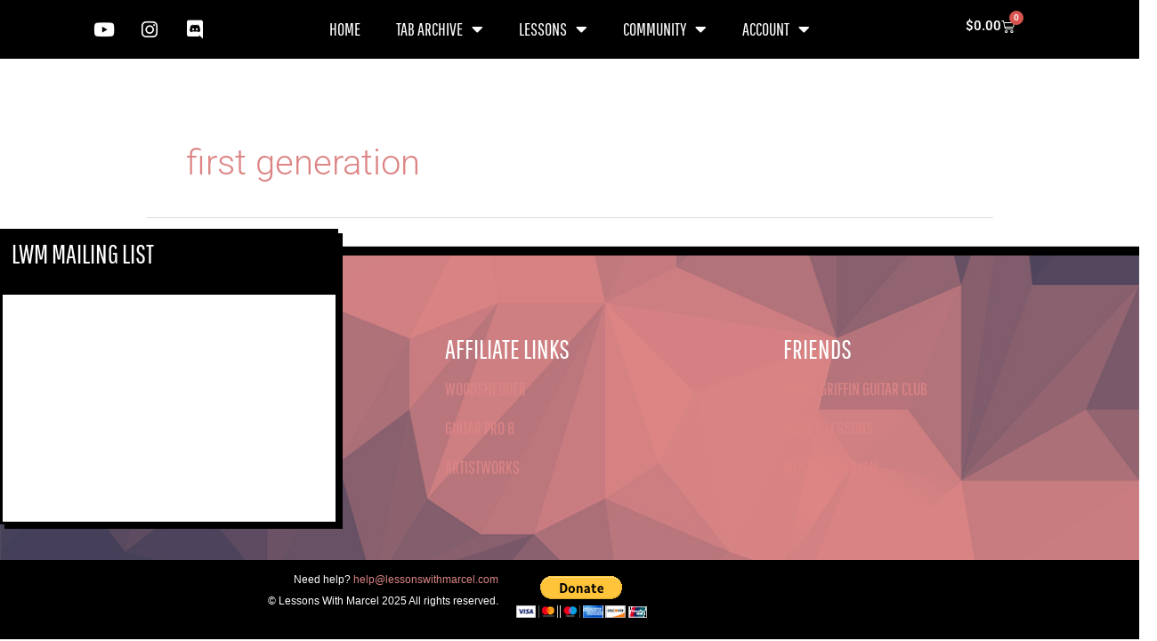

--- FILE ---
content_type: text/html; charset=UTF-8
request_url: https://lessonswithmarcel.com/tag/first-generation/
body_size: 32652
content:
<!DOCTYPE html>
<html lang="en-US">
<head>
<meta charset="UTF-8">
<meta name="viewport" content="width=device-width, initial-scale=1">
	<link rel="profile" href="https://gmpg.org/xfn/11"> 
	<title>Tag: first generation | Lessons With Marcel</title>

<!-- The SEO Framework by Sybre Waaijer -->
<meta name="robots" content="max-snippet:-1,max-image-preview:large,max-video-preview:-1" />
<link rel="canonical" href="https://lessonswithmarcel.com/tag/first-generation/" />
<meta property="og:type" content="website" />
<meta property="og:locale" content="en_US" />
<meta property="og:site_name" content="Lessons With Marcel" />
<meta property="og:title" content="Tag: first generation" />
<meta property="og:url" content="https://lessonswithmarcel.com/tag/first-generation/" />
<meta property="og:image" content="https://lessonswithmarcel.com/wp-content/uploads/2018/06/cropped-Updated-Logo.png" />
<meta property="og:image:width" content="512" />
<meta property="og:image:height" content="512" />
<meta name="twitter:card" content="summary_large_image" />
<meta name="twitter:title" content="Tag: first generation" />
<meta name="twitter:image" content="https://lessonswithmarcel.com/wp-content/uploads/2018/06/cropped-Updated-Logo.png" />
<script type="application/ld+json">{"@context":"https://schema.org","@graph":[{"@type":"WebSite","@id":"https://lessonswithmarcel.com/#/schema/WebSite","url":"https://lessonswithmarcel.com/","name":"Lessons With Marcel","description":"Flatpicking Guitar","inLanguage":"en-US","potentialAction":{"@type":"SearchAction","target":{"@type":"EntryPoint","urlTemplate":"https://lessonswithmarcel.com/search/{search_term_string}/"},"query-input":"required name=search_term_string"},"publisher":{"@type":"Organization","@id":"https://lessonswithmarcel.com/#/schema/Organization","name":"Lessons With Marcel","url":"https://lessonswithmarcel.com/","logo":{"@type":"ImageObject","url":"https://lessonswithmarcel.com/wp-content/uploads/2018/06/cropped-Updated-Logo.png","contentUrl":"https://lessonswithmarcel.com/wp-content/uploads/2018/06/cropped-Updated-Logo.png","width":512,"height":512}}},{"@type":"CollectionPage","@id":"https://lessonswithmarcel.com/tag/first-generation/","url":"https://lessonswithmarcel.com/tag/first-generation/","name":"Tag: first generation | Lessons With Marcel","inLanguage":"en-US","isPartOf":{"@id":"https://lessonswithmarcel.com/#/schema/WebSite"},"breadcrumb":{"@type":"BreadcrumbList","@id":"https://lessonswithmarcel.com/#/schema/BreadcrumbList","itemListElement":[{"@type":"ListItem","position":1,"item":"https://lessonswithmarcel.com/","name":"Lessons With Marcel"},{"@type":"ListItem","position":2,"name":"Tag: first generation"}]}}]}</script>
<!-- / The SEO Framework by Sybre Waaijer | 3.37ms meta | 0.34ms boot -->

<link rel='dns-prefetch' href='//fonts.googleapis.com' />
<link rel="alternate" type="application/rss+xml" title="Lessons With Marcel &raquo; Feed" href="https://lessonswithmarcel.com/feed/" />
<link rel="alternate" type="application/rss+xml" title="Lessons With Marcel &raquo; Comments Feed" href="https://lessonswithmarcel.com/comments/feed/" />
<link rel="alternate" type="application/rss+xml" title="Lessons With Marcel &raquo; first generation Tag Feed" href="https://lessonswithmarcel.com/tag/first-generation/feed/" />
<style id='wp-img-auto-sizes-contain-inline-css'>
img:is([sizes=auto i],[sizes^="auto," i]){contain-intrinsic-size:3000px 1500px}
/*# sourceURL=wp-img-auto-sizes-contain-inline-css */
</style>
<link rel='stylesheet' id='astra-theme-css-css' href='https://lessonswithmarcel.com/wp-content/themes/astra/assets/css/minified/style.min.css?ver=4.12.0' media='all' />
<style id='astra-theme-css-inline-css'>
.ast-no-sidebar .entry-content .alignfull {margin-left: calc( -50vw + 50%);margin-right: calc( -50vw + 50%);max-width: 100vw;width: 100vw;}.ast-no-sidebar .entry-content .alignwide {margin-left: calc(-41vw + 50%);margin-right: calc(-41vw + 50%);max-width: unset;width: unset;}.ast-no-sidebar .entry-content .alignfull .alignfull,.ast-no-sidebar .entry-content .alignfull .alignwide,.ast-no-sidebar .entry-content .alignwide .alignfull,.ast-no-sidebar .entry-content .alignwide .alignwide,.ast-no-sidebar .entry-content .wp-block-column .alignfull,.ast-no-sidebar .entry-content .wp-block-column .alignwide{width: 100%;margin-left: auto;margin-right: auto;}.wp-block-gallery,.blocks-gallery-grid {margin: 0;}.wp-block-separator {max-width: 100px;}.wp-block-separator.is-style-wide,.wp-block-separator.is-style-dots {max-width: none;}.entry-content .has-2-columns .wp-block-column:first-child {padding-right: 10px;}.entry-content .has-2-columns .wp-block-column:last-child {padding-left: 10px;}@media (max-width: 782px) {.entry-content .wp-block-columns .wp-block-column {flex-basis: 100%;}.entry-content .has-2-columns .wp-block-column:first-child {padding-right: 0;}.entry-content .has-2-columns .wp-block-column:last-child {padding-left: 0;}}body .entry-content .wp-block-latest-posts {margin-left: 0;}body .entry-content .wp-block-latest-posts li {list-style: none;}.ast-no-sidebar .ast-container .entry-content .wp-block-latest-posts {margin-left: 0;}.ast-header-break-point .entry-content .alignwide {margin-left: auto;margin-right: auto;}.entry-content .blocks-gallery-item img {margin-bottom: auto;}.wp-block-pullquote {border-top: 4px solid #555d66;border-bottom: 4px solid #555d66;color: #40464d;}:root{--ast-post-nav-space:0;--ast-container-default-xlg-padding:6.67em;--ast-container-default-lg-padding:5.67em;--ast-container-default-slg-padding:4.34em;--ast-container-default-md-padding:3.34em;--ast-container-default-sm-padding:6.67em;--ast-container-default-xs-padding:2.4em;--ast-container-default-xxs-padding:1.4em;--ast-code-block-background:#EEEEEE;--ast-comment-inputs-background:#FAFAFA;--ast-normal-container-width:952px;--ast-narrow-container-width:750px;--ast-blog-title-font-weight:normal;--ast-blog-meta-weight:inherit;--ast-global-color-primary:var(--ast-global-color-5);--ast-global-color-secondary:var(--ast-global-color-4);--ast-global-color-alternate-background:var(--ast-global-color-7);--ast-global-color-subtle-background:var(--ast-global-color-6);--ast-bg-style-guide:var( --ast-global-color-secondary,--ast-global-color-5 );--ast-shadow-style-guide:0px 0px 4px 0 #00000057;--ast-global-dark-bg-style:#fff;--ast-global-dark-lfs:#fbfbfb;--ast-widget-bg-color:#fafafa;--ast-wc-container-head-bg-color:#fbfbfb;--ast-title-layout-bg:#eeeeee;--ast-search-border-color:#e7e7e7;--ast-lifter-hover-bg:#e6e6e6;--ast-gallery-block-color:#000;--srfm-color-input-label:var(--ast-global-color-2);}html{font-size:93.75%;}a,.page-title{color:#dd8585;}a:hover,a:focus{color:var(--ast-global-color-1);}body,button,input,select,textarea,.ast-button,.ast-custom-button{font-family:'Roboto',sans-serif;font-weight:400;font-size:15px;font-size:1rem;line-height:var(--ast-body-line-height,1.65em);text-transform:none;}blockquote{color:#2f2f2f;}h1,h2,h3,h4,h5,h6,.entry-content :where(h1,h2,h3,h4,h5,h6),.entry-content :where(h1,h2,h3,h4,h5,h6) a,.site-title,.site-title a{font-family:'Pathway Gothic One',sans-serif;font-weight:400;line-height:0;text-transform:uppercase;}.ast-site-identity .site-title a{color:var(--ast-global-color-2);}.site-title{font-size:35px;font-size:2.3333333333333rem;display:none;}.site-header .site-description{font-size:15px;font-size:1rem;display:none;}.entry-title{font-size:30px;font-size:2rem;}.archive .ast-article-post .ast-article-inner,.blog .ast-article-post .ast-article-inner,.archive .ast-article-post .ast-article-inner:hover,.blog .ast-article-post .ast-article-inner:hover{overflow:hidden;}h1,.entry-content :where(h1),.entry-content :where(h1) a{font-weight:400;font-family:'Pathway Gothic One',sans-serif;line-height:1.4em;text-transform:uppercase;}h2,.entry-content :where(h2),.entry-content :where(h2) a{font-weight:400;font-family:'Pathway Gothic One',sans-serif;line-height:1.3em;text-transform:uppercase;}h3,.entry-content :where(h3),.entry-content :where(h3) a{font-weight:400;font-family:'Pathway Gothic One',sans-serif;line-height:1.3em;text-transform:uppercase;}h4,.entry-content :where(h4),.entry-content :where(h4) a{line-height:1.2em;font-family:'Pathway Gothic One',sans-serif;text-transform:uppercase;}h5,.entry-content :where(h5),.entry-content :where(h5) a{line-height:1.2em;font-family:'Pathway Gothic One',sans-serif;text-transform:uppercase;}h6,.entry-content :where(h6),.entry-content :where(h6) a{line-height:1.25em;font-family:'Pathway Gothic One',sans-serif;text-transform:uppercase;}::selection{background-color:#dd8585;color:#000000;}body,h1,h2,h3,h4,h5,h6,.entry-title a,.entry-content :where(h1,h2,h3,h4,h5,h6),.entry-content :where(h1,h2,h3,h4,h5,h6) a{color:#7a7a7a;}.tagcloud a:hover,.tagcloud a:focus,.tagcloud a.current-item{color:#000000;border-color:#dd8585;background-color:#dd8585;}input:focus,input[type="text"]:focus,input[type="email"]:focus,input[type="url"]:focus,input[type="password"]:focus,input[type="reset"]:focus,input[type="search"]:focus,textarea:focus{border-color:#dd8585;}input[type="radio"]:checked,input[type=reset],input[type="checkbox"]:checked,input[type="checkbox"]:hover:checked,input[type="checkbox"]:focus:checked,input[type=range]::-webkit-slider-thumb{border-color:#dd8585;background-color:#dd8585;box-shadow:none;}.site-footer a:hover + .post-count,.site-footer a:focus + .post-count{background:#dd8585;border-color:#dd8585;}.single .nav-links .nav-previous,.single .nav-links .nav-next{color:#dd8585;}.entry-meta,.entry-meta *{line-height:1.45;color:#dd8585;}.entry-meta a:not(.ast-button):hover,.entry-meta a:not(.ast-button):hover *,.entry-meta a:not(.ast-button):focus,.entry-meta a:not(.ast-button):focus *,.page-links > .page-link,.page-links .page-link:hover,.post-navigation a:hover{color:var(--ast-global-color-1);}#cat option,.secondary .calendar_wrap thead a,.secondary .calendar_wrap thead a:visited{color:#dd8585;}.secondary .calendar_wrap #today,.ast-progress-val span{background:#dd8585;}.secondary a:hover + .post-count,.secondary a:focus + .post-count{background:#dd8585;border-color:#dd8585;}.calendar_wrap #today > a{color:#000000;}.page-links .page-link,.single .post-navigation a{color:#dd8585;}.ast-search-menu-icon .search-form button.search-submit{padding:0 4px;}.ast-search-menu-icon form.search-form{padding-right:0;}.ast-header-search .ast-search-menu-icon.ast-dropdown-active .search-form,.ast-header-search .ast-search-menu-icon.ast-dropdown-active .search-field:focus{transition:all 0.2s;}.search-form input.search-field:focus{outline:none;}.widget-title,.widget .wp-block-heading{font-size:21px;font-size:1.4rem;color:#7a7a7a;}.ast-search-menu-icon.slide-search a:focus-visible:focus-visible,.astra-search-icon:focus-visible,#close:focus-visible,a:focus-visible,.ast-menu-toggle:focus-visible,.site .skip-link:focus-visible,.wp-block-loginout input:focus-visible,.wp-block-search.wp-block-search__button-inside .wp-block-search__inside-wrapper,.ast-header-navigation-arrow:focus-visible,.woocommerce .wc-proceed-to-checkout > .checkout-button:focus-visible,.woocommerce .woocommerce-MyAccount-navigation ul li a:focus-visible,.ast-orders-table__row .ast-orders-table__cell:focus-visible,.woocommerce .woocommerce-order-details .order-again > .button:focus-visible,.woocommerce .woocommerce-message a.button.wc-forward:focus-visible,.woocommerce #minus_qty:focus-visible,.woocommerce #plus_qty:focus-visible,a#ast-apply-coupon:focus-visible,.woocommerce .woocommerce-info a:focus-visible,.woocommerce .astra-shop-summary-wrap a:focus-visible,.woocommerce a.wc-forward:focus-visible,#ast-apply-coupon:focus-visible,.woocommerce-js .woocommerce-mini-cart-item a.remove:focus-visible,#close:focus-visible,.button.search-submit:focus-visible,#search_submit:focus,.normal-search:focus-visible,.ast-header-account-wrap:focus-visible,.woocommerce .ast-on-card-button.ast-quick-view-trigger:focus,.astra-cart-drawer-close:focus,.ast-single-variation:focus,.ast-woocommerce-product-gallery__image:focus,.ast-button:focus,.woocommerce-product-gallery--with-images [data-controls="prev"]:focus-visible,.woocommerce-product-gallery--with-images [data-controls="next"]:focus-visible,.ast-builder-button-wrap:has(.ast-custom-button-link:focus),.ast-builder-button-wrap .ast-custom-button-link:focus{outline-style:dotted;outline-color:inherit;outline-width:thin;}input:focus,input[type="text"]:focus,input[type="email"]:focus,input[type="url"]:focus,input[type="password"]:focus,input[type="reset"]:focus,input[type="search"]:focus,input[type="number"]:focus,textarea:focus,.wp-block-search__input:focus,[data-section="section-header-mobile-trigger"] .ast-button-wrap .ast-mobile-menu-trigger-minimal:focus,.ast-mobile-popup-drawer.active .menu-toggle-close:focus,.woocommerce-ordering select.orderby:focus,#ast-scroll-top:focus,#coupon_code:focus,.woocommerce-page #comment:focus,.woocommerce #reviews #respond input#submit:focus,.woocommerce a.add_to_cart_button:focus,.woocommerce .button.single_add_to_cart_button:focus,.woocommerce .woocommerce-cart-form button:focus,.woocommerce .woocommerce-cart-form__cart-item .quantity .qty:focus,.woocommerce .woocommerce-billing-fields .woocommerce-billing-fields__field-wrapper .woocommerce-input-wrapper > .input-text:focus,.woocommerce #order_comments:focus,.woocommerce #place_order:focus,.woocommerce .woocommerce-address-fields .woocommerce-address-fields__field-wrapper .woocommerce-input-wrapper > .input-text:focus,.woocommerce .woocommerce-MyAccount-content form button:focus,.woocommerce .woocommerce-MyAccount-content .woocommerce-EditAccountForm .woocommerce-form-row .woocommerce-Input.input-text:focus,.woocommerce .ast-woocommerce-container .woocommerce-pagination ul.page-numbers li a:focus,body #content .woocommerce form .form-row .select2-container--default .select2-selection--single:focus,#ast-coupon-code:focus,.woocommerce.woocommerce-js .quantity input[type=number]:focus,.woocommerce-js .woocommerce-mini-cart-item .quantity input[type=number]:focus,.woocommerce p#ast-coupon-trigger:focus{border-style:dotted;border-color:inherit;border-width:thin;}input{outline:none;}.woocommerce-js input[type=text]:focus,.woocommerce-js input[type=email]:focus,.woocommerce-js textarea:focus,input[type=number]:focus,.comments-area textarea#comment:focus,.comments-area textarea#comment:active,.comments-area .ast-comment-formwrap input[type="text"]:focus,.comments-area .ast-comment-formwrap input[type="text"]:active{outline-style:unset;outline-color:inherit;outline-width:thin;}.main-header-menu .menu-link,.ast-header-custom-item a{color:#7a7a7a;}.main-header-menu .menu-item:hover > .menu-link,.main-header-menu .menu-item:hover > .ast-menu-toggle,.main-header-menu .ast-masthead-custom-menu-items a:hover,.main-header-menu .menu-item.focus > .menu-link,.main-header-menu .menu-item.focus > .ast-menu-toggle,.main-header-menu .current-menu-item > .menu-link,.main-header-menu .current-menu-ancestor > .menu-link,.main-header-menu .current-menu-item > .ast-menu-toggle,.main-header-menu .current-menu-ancestor > .ast-menu-toggle{color:#dd8585;}.header-main-layout-3 .ast-main-header-bar-alignment{margin-right:auto;}.header-main-layout-2 .site-header-section-left .ast-site-identity{text-align:left;}body .ast-oembed-container *{position:absolute;top:0;width:100%;height:100%;left:0;}body .wp-block-embed-pocket-casts .ast-oembed-container *{position:unset;}.ast-header-break-point .ast-mobile-menu-buttons-minimal.menu-toggle{background:transparent;color:#dd8585;}.ast-header-break-point .ast-mobile-menu-buttons-outline.menu-toggle{background:transparent;border:1px solid #dd8585;color:#dd8585;}.ast-header-break-point .ast-mobile-menu-buttons-fill.menu-toggle{background:#dd8585;color:#ffffff;}.ast-single-post-featured-section + article {margin-top: 2em;}.site-content .ast-single-post-featured-section img {width: 100%;overflow: hidden;object-fit: cover;}.site > .ast-single-related-posts-container {margin-top: 0;}@media (min-width: 769px) {.ast-desktop .ast-container--narrow {max-width: var(--ast-narrow-container-width);margin: 0 auto;}}.ast-page-builder-template .hentry {margin: 0;}.ast-page-builder-template .site-content > .ast-container {max-width: 100%;padding: 0;}.ast-page-builder-template .site .site-content #primary {padding: 0;margin: 0;}.ast-page-builder-template .no-results {text-align: center;margin: 4em auto;}.ast-page-builder-template .ast-pagination {padding: 2em;}.ast-page-builder-template .entry-header.ast-no-title.ast-no-thumbnail {margin-top: 0;}.ast-page-builder-template .entry-header.ast-header-without-markup {margin-top: 0;margin-bottom: 0;}.ast-page-builder-template .entry-header.ast-no-title.ast-no-meta {margin-bottom: 0;}.ast-page-builder-template.single .post-navigation {padding-bottom: 2em;}.ast-page-builder-template.single-post .site-content > .ast-container {max-width: 100%;}.ast-page-builder-template .entry-header {margin-top: 4em;margin-left: auto;margin-right: auto;padding-left: 20px;padding-right: 20px;}.single.ast-page-builder-template .entry-header {padding-left: 20px;padding-right: 20px;}.ast-page-builder-template .ast-archive-description {margin: 4em auto 0;padding-left: 20px;padding-right: 20px;}.ast-page-builder-template.ast-no-sidebar .entry-content .alignwide {margin-left: 0;margin-right: 0;}.footer-adv .footer-adv-overlay{border-top-style:solid;border-top-color:#7a7a7a;}.wp-block-buttons.aligncenter{justify-content:center;}@media (max-width:782px){.entry-content .wp-block-columns .wp-block-column{margin-left:0px;}}.wp-block-image.aligncenter{margin-left:auto;margin-right:auto;}.wp-block-table.aligncenter{margin-left:auto;margin-right:auto;}.wp-block-buttons .wp-block-button.is-style-outline .wp-block-button__link.wp-element-button,.ast-outline-button,.wp-block-uagb-buttons-child .uagb-buttons-repeater.ast-outline-button{border-color:#dd8585;border-top-width:2px;border-right-width:2px;border-bottom-width:2px;border-left-width:2px;font-family:inherit;font-weight:inherit;line-height:1em;border-top-left-radius:0px;border-top-right-radius:0px;border-bottom-right-radius:0px;border-bottom-left-radius:0px;}.wp-block-button.is-style-outline .wp-block-button__link:hover,.wp-block-buttons .wp-block-button.is-style-outline .wp-block-button__link:focus,.wp-block-buttons .wp-block-button.is-style-outline > .wp-block-button__link:not(.has-text-color):hover,.wp-block-buttons .wp-block-button.wp-block-button__link.is-style-outline:not(.has-text-color):hover,.ast-outline-button:hover,.ast-outline-button:focus,.wp-block-uagb-buttons-child .uagb-buttons-repeater.ast-outline-button:hover,.wp-block-uagb-buttons-child .uagb-buttons-repeater.ast-outline-button:focus{background-color:#7a7a7a;}.wp-block-button .wp-block-button__link.wp-element-button.is-style-outline:not(.has-background),.wp-block-button.is-style-outline>.wp-block-button__link.wp-element-button:not(.has-background),.ast-outline-button{background-color:#dd8585;}.entry-content[data-ast-blocks-layout] > figure{margin-bottom:1em;}.elementor-widget-container .elementor-loop-container .e-loop-item[data-elementor-type="loop-item"]{width:100%;}.review-rating{display:flex;align-items:center;order:2;}@media (max-width:768px){.ast-left-sidebar #content > .ast-container{display:flex;flex-direction:column-reverse;width:100%;}.ast-separate-container .ast-article-post,.ast-separate-container .ast-article-single{padding:1.5em 2.14em;}.ast-author-box img.avatar{margin:20px 0 0 0;}}@media (min-width:769px){.ast-separate-container.ast-right-sidebar #primary,.ast-separate-container.ast-left-sidebar #primary{border:0;}.search-no-results.ast-separate-container #primary{margin-bottom:4em;}}.menu-toggle,button,.ast-button,.ast-custom-button,.button,input#submit,input[type="button"],input[type="submit"],input[type="reset"]{color:#ffffff;border-color:#dd8585;background-color:#dd8585;border-top-left-radius:0px;border-top-right-radius:0px;border-bottom-right-radius:0px;border-bottom-left-radius:0px;padding-top:10px;padding-right:40px;padding-bottom:10px;padding-left:40px;font-family:inherit;font-weight:inherit;}button:focus,.menu-toggle:hover,button:hover,.ast-button:hover,.ast-custom-button:hover .button:hover,.ast-custom-button:hover,input[type=reset]:hover,input[type=reset]:focus,input#submit:hover,input#submit:focus,input[type="button"]:hover,input[type="button"]:focus,input[type="submit"]:hover,input[type="submit"]:focus{color:#ffffff;background-color:#7a7a7a;border-color:#7a7a7a;}@media (max-width:768px){.ast-mobile-header-stack .main-header-bar .ast-search-menu-icon{display:inline-block;}.ast-header-break-point.ast-header-custom-item-outside .ast-mobile-header-stack .main-header-bar .ast-search-icon{margin:0;}.ast-comment-avatar-wrap img{max-width:2.5em;}.ast-comment-meta{padding:0 1.8888em 1.3333em;}.ast-separate-container .ast-comment-list li.depth-1{padding:1.5em 2.14em;}.ast-separate-container .comment-respond{padding:2em 2.14em;}}@media (min-width:544px){.ast-container{max-width:100%;}}@media (max-width:544px){.ast-separate-container .ast-article-post,.ast-separate-container .ast-article-single,.ast-separate-container .comments-title,.ast-separate-container .ast-archive-description{padding:1.5em 1em;}.ast-separate-container #content .ast-container{padding-left:0.54em;padding-right:0.54em;}.ast-separate-container .ast-comment-list .bypostauthor{padding:.5em;}.ast-search-menu-icon.ast-dropdown-active .search-field{width:170px;}.site-branding img,.site-header .site-logo-img .custom-logo-link img{max-width:100%;}} #ast-mobile-header .ast-site-header-cart-li a{pointer-events:none;}@media (min-width:545px){.ast-page-builder-template .comments-area,.single.ast-page-builder-template .entry-header,.single.ast-page-builder-template .post-navigation,.single.ast-page-builder-template .ast-single-related-posts-container{max-width:992px;margin-left:auto;margin-right:auto;}}body,.ast-separate-container{background-color:var(--ast-global-color-5);background-image:none;}.ast-no-sidebar.ast-separate-container .entry-content .alignfull {margin-left: -6.67em;margin-right: -6.67em;width: auto;}@media (max-width: 1200px) {.ast-no-sidebar.ast-separate-container .entry-content .alignfull {margin-left: -2.4em;margin-right: -2.4em;}}@media (max-width: 768px) {.ast-no-sidebar.ast-separate-container .entry-content .alignfull {margin-left: -2.14em;margin-right: -2.14em;}}@media (max-width: 544px) {.ast-no-sidebar.ast-separate-container .entry-content .alignfull {margin-left: -1em;margin-right: -1em;}}.ast-no-sidebar.ast-separate-container .entry-content .alignwide {margin-left: -20px;margin-right: -20px;}.ast-no-sidebar.ast-separate-container .entry-content .wp-block-column .alignfull,.ast-no-sidebar.ast-separate-container .entry-content .wp-block-column .alignwide {margin-left: auto;margin-right: auto;width: 100%;}@media (max-width:768px){.site-title{display:none;}.site-header .site-description{display:none;}h1,.entry-content :where(h1),.entry-content :where(h1) a{font-size:30px;}h2,.entry-content :where(h2),.entry-content :where(h2) a{font-size:25px;}h3,.entry-content :where(h3),.entry-content :where(h3) a{font-size:20px;}}@media (max-width:544px){.site-title{display:none;}.site-header .site-description{display:none;}h1,.entry-content :where(h1),.entry-content :where(h1) a{font-size:30px;}h2,.entry-content :where(h2),.entry-content :where(h2) a{font-size:25px;}h3,.entry-content :where(h3),.entry-content :where(h3) a{font-size:20px;}}@media (max-width:768px){html{font-size:85.5%;}}@media (max-width:544px){html{font-size:85.5%;}}@media (min-width:769px){.ast-container{max-width:992px;}}@font-face {font-family: "Astra";src: url(https://lessonswithmarcel.com/wp-content/themes/astra/assets/fonts/astra.woff) format("woff"),url(https://lessonswithmarcel.com/wp-content/themes/astra/assets/fonts/astra.ttf) format("truetype"),url(https://lessonswithmarcel.com/wp-content/themes/astra/assets/fonts/astra.svg#astra) format("svg");font-weight: normal;font-style: normal;font-display: fallback;}@media (max-width:921px) {.main-header-bar .main-header-bar-navigation{display:none;}}.ast-blog-layout-classic-grid .ast-article-inner{box-shadow:0px 6px 15px -2px rgba(16,24,40,0.05);}.ast-separate-container .ast-blog-layout-classic-grid .ast-article-inner,.ast-plain-container .ast-blog-layout-classic-grid .ast-article-inner{height:100%;}.ast-blog-layout-6-grid .ast-blog-featured-section:before { content: ""; }.cat-links.badge a,.tags-links.badge a {padding: 4px 8px;border-radius: 3px;font-weight: 400;}.cat-links.underline a,.tags-links.underline a{text-decoration: underline;}.ast-desktop .main-header-menu.submenu-with-border .sub-menu,.ast-desktop .main-header-menu.submenu-with-border .astra-full-megamenu-wrapper{border-color:#eaeaea;}.ast-desktop .main-header-menu.submenu-with-border .sub-menu{border-top-width:1px;border-right-width:1px;border-left-width:1px;border-bottom-width:1px;border-style:solid;}.ast-desktop .main-header-menu.submenu-with-border .sub-menu .sub-menu{top:-1px;}.ast-desktop .main-header-menu.submenu-with-border .sub-menu .menu-link,.ast-desktop .main-header-menu.submenu-with-border .children .menu-link{border-bottom-width:1px;border-style:solid;border-color:#eaeaea;}@media (min-width:769px){.main-header-menu .sub-menu .menu-item.ast-left-align-sub-menu:hover > .sub-menu,.main-header-menu .sub-menu .menu-item.ast-left-align-sub-menu.focus > .sub-menu{margin-left:-2px;}}.ast-small-footer{border-top-style:solid;border-top-width:1px;border-top-color:#7a7a7a;}.ast-small-footer-wrap{text-align:center;}.site .comments-area{padding-bottom:3em;}.ast-header-break-point.ast-header-custom-item-inside .main-header-bar .main-header-bar-navigation .ast-search-icon {display: none;}.ast-header-break-point.ast-header-custom-item-inside .main-header-bar .ast-search-menu-icon .search-form {padding: 0;display: block;overflow: hidden;}.ast-header-break-point .ast-header-custom-item .widget:last-child {margin-bottom: 1em;}.ast-header-custom-item .widget {margin: 0.5em;display: inline-block;vertical-align: middle;}.ast-header-custom-item .widget p {margin-bottom: 0;}.ast-header-custom-item .widget li {width: auto;}.ast-header-custom-item-inside .button-custom-menu-item .menu-link {display: none;}.ast-header-custom-item-inside.ast-header-break-point .button-custom-menu-item .ast-custom-button-link {display: none;}.ast-header-custom-item-inside.ast-header-break-point .button-custom-menu-item .menu-link {display: block;}.ast-header-break-point.ast-header-custom-item-outside .main-header-bar .ast-search-icon {margin-right: 1em;}.ast-header-break-point.ast-header-custom-item-inside .main-header-bar .ast-search-menu-icon .search-field,.ast-header-break-point.ast-header-custom-item-inside .main-header-bar .ast-search-menu-icon.ast-inline-search .search-field {width: 100%;padding-right: 5.5em;}.ast-header-break-point.ast-header-custom-item-inside .main-header-bar .ast-search-menu-icon .search-submit {display: block;position: absolute;height: 100%;top: 0;right: 0;padding: 0 1em;border-radius: 0;}.ast-header-break-point .ast-header-custom-item .ast-masthead-custom-menu-items {padding-left: 20px;padding-right: 20px;margin-bottom: 1em;margin-top: 1em;}.ast-header-custom-item-inside.ast-header-break-point .button-custom-menu-item {padding-left: 0;padding-right: 0;margin-top: 0;margin-bottom: 0;}.astra-icon-down_arrow::after {content: "\e900";font-family: Astra;}.astra-icon-close::after {content: "\e5cd";font-family: Astra;}.astra-icon-drag_handle::after {content: "\e25d";font-family: Astra;}.astra-icon-format_align_justify::after {content: "\e235";font-family: Astra;}.astra-icon-menu::after {content: "\e5d2";font-family: Astra;}.astra-icon-reorder::after {content: "\e8fe";font-family: Astra;}.astra-icon-search::after {content: "\e8b6";font-family: Astra;}.astra-icon-zoom_in::after {content: "\e56b";font-family: Astra;}.astra-icon-check-circle::after {content: "\e901";font-family: Astra;}.astra-icon-shopping-cart::after {content: "\f07a";font-family: Astra;}.astra-icon-shopping-bag::after {content: "\f290";font-family: Astra;}.astra-icon-shopping-basket::after {content: "\f291";font-family: Astra;}.astra-icon-circle-o::after {content: "\e903";font-family: Astra;}.astra-icon-certificate::after {content: "\e902";font-family: Astra;}blockquote {padding: 1.2em;}:root .has-ast-global-color-0-color{color:var(--ast-global-color-0);}:root .has-ast-global-color-0-background-color{background-color:var(--ast-global-color-0);}:root .wp-block-button .has-ast-global-color-0-color{color:var(--ast-global-color-0);}:root .wp-block-button .has-ast-global-color-0-background-color{background-color:var(--ast-global-color-0);}:root .has-ast-global-color-1-color{color:var(--ast-global-color-1);}:root .has-ast-global-color-1-background-color{background-color:var(--ast-global-color-1);}:root .wp-block-button .has-ast-global-color-1-color{color:var(--ast-global-color-1);}:root .wp-block-button .has-ast-global-color-1-background-color{background-color:var(--ast-global-color-1);}:root .has-ast-global-color-2-color{color:var(--ast-global-color-2);}:root .has-ast-global-color-2-background-color{background-color:var(--ast-global-color-2);}:root .wp-block-button .has-ast-global-color-2-color{color:var(--ast-global-color-2);}:root .wp-block-button .has-ast-global-color-2-background-color{background-color:var(--ast-global-color-2);}:root .has-ast-global-color-3-color{color:var(--ast-global-color-3);}:root .has-ast-global-color-3-background-color{background-color:var(--ast-global-color-3);}:root .wp-block-button .has-ast-global-color-3-color{color:var(--ast-global-color-3);}:root .wp-block-button .has-ast-global-color-3-background-color{background-color:var(--ast-global-color-3);}:root .has-ast-global-color-4-color{color:var(--ast-global-color-4);}:root .has-ast-global-color-4-background-color{background-color:var(--ast-global-color-4);}:root .wp-block-button .has-ast-global-color-4-color{color:var(--ast-global-color-4);}:root .wp-block-button .has-ast-global-color-4-background-color{background-color:var(--ast-global-color-4);}:root .has-ast-global-color-5-color{color:var(--ast-global-color-5);}:root .has-ast-global-color-5-background-color{background-color:var(--ast-global-color-5);}:root .wp-block-button .has-ast-global-color-5-color{color:var(--ast-global-color-5);}:root .wp-block-button .has-ast-global-color-5-background-color{background-color:var(--ast-global-color-5);}:root .has-ast-global-color-6-color{color:var(--ast-global-color-6);}:root .has-ast-global-color-6-background-color{background-color:var(--ast-global-color-6);}:root .wp-block-button .has-ast-global-color-6-color{color:var(--ast-global-color-6);}:root .wp-block-button .has-ast-global-color-6-background-color{background-color:var(--ast-global-color-6);}:root .has-ast-global-color-7-color{color:var(--ast-global-color-7);}:root .has-ast-global-color-7-background-color{background-color:var(--ast-global-color-7);}:root .wp-block-button .has-ast-global-color-7-color{color:var(--ast-global-color-7);}:root .wp-block-button .has-ast-global-color-7-background-color{background-color:var(--ast-global-color-7);}:root .has-ast-global-color-8-color{color:var(--ast-global-color-8);}:root .has-ast-global-color-8-background-color{background-color:var(--ast-global-color-8);}:root .wp-block-button .has-ast-global-color-8-color{color:var(--ast-global-color-8);}:root .wp-block-button .has-ast-global-color-8-background-color{background-color:var(--ast-global-color-8);}:root{--ast-global-color-0:#0170B9;--ast-global-color-1:#3a3a3a;--ast-global-color-2:#3a3a3a;--ast-global-color-3:#4B4F58;--ast-global-color-4:#F5F5F5;--ast-global-color-5:#FFFFFF;--ast-global-color-6:#E5E5E5;--ast-global-color-7:#424242;--ast-global-color-8:#000000;}:root {--ast-border-color : #dddddd;}.ast-archive-entry-banner {-js-display: flex;display: flex;flex-direction: column;justify-content: center;text-align: center;position: relative;background: var(--ast-title-layout-bg);}.ast-archive-entry-banner[data-banner-width-type="custom"] {margin: 0 auto;width: 100%;}.ast-archive-entry-banner[data-banner-layout="layout-1"] {background: inherit;padding: 20px 0;text-align: left;}body.archive .ast-archive-description{max-width:952px;width:100%;text-align:left;padding-top:3em;padding-right:3em;padding-bottom:3em;padding-left:3em;}body.archive .ast-archive-description .ast-archive-title,body.archive .ast-archive-description .ast-archive-title *{font-size:40px;font-size:2.6666666666667rem;}body.archive .ast-archive-description > *:not(:last-child){margin-bottom:10px;}@media (max-width:768px){body.archive .ast-archive-description{text-align:left;}}@media (max-width:544px){body.archive .ast-archive-description{text-align:left;}}.ast-breadcrumbs .trail-browse,.ast-breadcrumbs .trail-items,.ast-breadcrumbs .trail-items li{display:inline-block;margin:0;padding:0;border:none;background:inherit;text-indent:0;text-decoration:none;}.ast-breadcrumbs .trail-browse{font-size:inherit;font-style:inherit;font-weight:inherit;color:inherit;}.ast-breadcrumbs .trail-items{list-style:none;}.trail-items li::after{padding:0 0.3em;content:"\00bb";}.trail-items li:last-of-type::after{display:none;}h1,h2,h3,h4,h5,h6,.entry-content :where(h1,h2,h3,h4,h5,h6){color:var(--ast-global-color-2);}.elementor-posts-container [CLASS*="ast-width-"]{width:100%;}.elementor-template-full-width .ast-container{display:block;}.elementor-screen-only,.screen-reader-text,.screen-reader-text span,.ui-helper-hidden-accessible{top:0 !important;}@media (max-width:544px){.elementor-element .elementor-wc-products .woocommerce[class*="columns-"] ul.products li.product{width:auto;margin:0;}.elementor-element .woocommerce .woocommerce-result-count{float:none;}}.ast-header-break-point .main-header-bar{border-bottom-width:1px;}@media (min-width:769px){.main-header-bar{border-bottom-width:1px;}}.ast-flex{-webkit-align-content:center;-ms-flex-line-pack:center;align-content:center;-webkit-box-align:center;-webkit-align-items:center;-moz-box-align:center;-ms-flex-align:center;align-items:center;}.main-header-bar{padding:1em 0;}.ast-site-identity{padding:0;}.header-main-layout-1 .ast-flex.main-header-container, .header-main-layout-3 .ast-flex.main-header-container{-webkit-align-content:center;-ms-flex-line-pack:center;align-content:center;-webkit-box-align:center;-webkit-align-items:center;-moz-box-align:center;-ms-flex-align:center;align-items:center;}.header-main-layout-1 .ast-flex.main-header-container, .header-main-layout-3 .ast-flex.main-header-container{-webkit-align-content:center;-ms-flex-line-pack:center;align-content:center;-webkit-box-align:center;-webkit-align-items:center;-moz-box-align:center;-ms-flex-align:center;align-items:center;}.main-header-menu .sub-menu .menu-item.menu-item-has-children > .menu-link:after{position:absolute;right:1em;top:50%;transform:translate(0,-50%) rotate(270deg);}.ast-header-break-point .main-header-bar .main-header-bar-navigation .page_item_has_children > .ast-menu-toggle::before, .ast-header-break-point .main-header-bar .main-header-bar-navigation .menu-item-has-children > .ast-menu-toggle::before, .ast-mobile-popup-drawer .main-header-bar-navigation .menu-item-has-children>.ast-menu-toggle::before, .ast-header-break-point .ast-mobile-header-wrap .main-header-bar-navigation .menu-item-has-children > .ast-menu-toggle::before{font-weight:bold;content:"\e900";font-family:Astra;text-decoration:inherit;display:inline-block;}.ast-header-break-point .main-navigation ul.sub-menu .menu-item .menu-link:before{content:"\e900";font-family:Astra;font-size:.65em;text-decoration:inherit;display:inline-block;transform:translate(0, -2px) rotateZ(270deg);margin-right:5px;}.widget_search .search-form:after{font-family:Astra;font-size:1.2em;font-weight:normal;content:"\e8b6";position:absolute;top:50%;right:15px;transform:translate(0, -50%);}.astra-search-icon::before{content:"\e8b6";font-family:Astra;font-style:normal;font-weight:normal;text-decoration:inherit;text-align:center;-webkit-font-smoothing:antialiased;-moz-osx-font-smoothing:grayscale;z-index:3;}.main-header-bar .main-header-bar-navigation .page_item_has_children > a:after, .main-header-bar .main-header-bar-navigation .menu-item-has-children > a:after, .menu-item-has-children .ast-header-navigation-arrow:after{content:"\e900";display:inline-block;font-family:Astra;font-size:.6rem;font-weight:bold;text-rendering:auto;-webkit-font-smoothing:antialiased;-moz-osx-font-smoothing:grayscale;margin-left:10px;line-height:normal;}.menu-item-has-children .sub-menu .ast-header-navigation-arrow:after{margin-left:0;}.ast-mobile-popup-drawer .main-header-bar-navigation .ast-submenu-expanded>.ast-menu-toggle::before{transform:rotateX(180deg);}.ast-header-break-point .main-header-bar-navigation .menu-item-has-children > .menu-link:after{display:none;}@media (min-width:769px){.ast-builder-menu .main-navigation > ul > li:last-child a{margin-right:0;}}.ast-separate-container .ast-article-inner{background-color:transparent;background-image:none;}.ast-separate-container .ast-article-post{background-color:var(--ast-global-color-5);background-image:none;}@media (max-width:768px){.ast-separate-container .ast-article-post{background-color:var(--ast-global-color-5);background-image:none;}}@media (max-width:544px){.ast-separate-container .ast-article-post{background-color:var(--ast-global-color-5);background-image:none;}}.ast-separate-container .ast-article-single:not(.ast-related-post), .woocommerce.ast-separate-container .ast-woocommerce-container, .ast-separate-container .error-404, .ast-separate-container .no-results, .single.ast-separate-container  .ast-author-meta, .ast-separate-container .related-posts-title-wrapper, .ast-separate-container .comments-count-wrapper, .ast-box-layout.ast-plain-container .site-content, .ast-padded-layout.ast-plain-container .site-content, .ast-separate-container .ast-archive-description, .ast-separate-container .comments-area .comment-respond, .ast-separate-container .comments-area .ast-comment-list li, .ast-separate-container .comments-area .comments-title{background-color:var(--ast-global-color-5);background-image:none;}@media (max-width:768px){.ast-separate-container .ast-article-single:not(.ast-related-post), .woocommerce.ast-separate-container .ast-woocommerce-container, .ast-separate-container .error-404, .ast-separate-container .no-results, .single.ast-separate-container  .ast-author-meta, .ast-separate-container .related-posts-title-wrapper, .ast-separate-container .comments-count-wrapper, .ast-box-layout.ast-plain-container .site-content, .ast-padded-layout.ast-plain-container .site-content, .ast-separate-container .ast-archive-description{background-color:var(--ast-global-color-5);background-image:none;}}@media (max-width:544px){.ast-separate-container .ast-article-single:not(.ast-related-post), .woocommerce.ast-separate-container .ast-woocommerce-container, .ast-separate-container .error-404, .ast-separate-container .no-results, .single.ast-separate-container  .ast-author-meta, .ast-separate-container .related-posts-title-wrapper, .ast-separate-container .comments-count-wrapper, .ast-box-layout.ast-plain-container .site-content, .ast-padded-layout.ast-plain-container .site-content, .ast-separate-container .ast-archive-description{background-color:var(--ast-global-color-5);background-image:none;}}.ast-separate-container.ast-two-container #secondary .widget{background-color:var(--ast-global-color-5);background-image:none;}@media (max-width:768px){.ast-separate-container.ast-two-container #secondary .widget{background-color:var(--ast-global-color-5);background-image:none;}}@media (max-width:544px){.ast-separate-container.ast-two-container #secondary .widget{background-color:var(--ast-global-color-5);background-image:none;}}:root{--e-global-color-astglobalcolor0:#0170B9;--e-global-color-astglobalcolor1:#3a3a3a;--e-global-color-astglobalcolor2:#3a3a3a;--e-global-color-astglobalcolor3:#4B4F58;--e-global-color-astglobalcolor4:#F5F5F5;--e-global-color-astglobalcolor5:#FFFFFF;--e-global-color-astglobalcolor6:#E5E5E5;--e-global-color-astglobalcolor7:#424242;--e-global-color-astglobalcolor8:#000000;}
/*# sourceURL=astra-theme-css-inline-css */
</style>
<link rel='stylesheet' id='astra-google-fonts-css' href='https://fonts.googleapis.com/css?family=Roboto%3A400%2C%7CPathway+Gothic+One%3A400%2C&#038;display=fallback&#038;ver=4.12.0' media='all' />
<style id='wp-emoji-styles-inline-css'>

	img.wp-smiley, img.emoji {
		display: inline !important;
		border: none !important;
		box-shadow: none !important;
		height: 1em !important;
		width: 1em !important;
		margin: 0 0.07em !important;
		vertical-align: -0.1em !important;
		background: none !important;
		padding: 0 !important;
	}
/*# sourceURL=wp-emoji-styles-inline-css */
</style>
<style id='global-styles-inline-css'>
:root{--wp--preset--aspect-ratio--square: 1;--wp--preset--aspect-ratio--4-3: 4/3;--wp--preset--aspect-ratio--3-4: 3/4;--wp--preset--aspect-ratio--3-2: 3/2;--wp--preset--aspect-ratio--2-3: 2/3;--wp--preset--aspect-ratio--16-9: 16/9;--wp--preset--aspect-ratio--9-16: 9/16;--wp--preset--color--black: #000000;--wp--preset--color--cyan-bluish-gray: #abb8c3;--wp--preset--color--white: #ffffff;--wp--preset--color--pale-pink: #f78da7;--wp--preset--color--vivid-red: #cf2e2e;--wp--preset--color--luminous-vivid-orange: #ff6900;--wp--preset--color--luminous-vivid-amber: #fcb900;--wp--preset--color--light-green-cyan: #7bdcb5;--wp--preset--color--vivid-green-cyan: #00d084;--wp--preset--color--pale-cyan-blue: #8ed1fc;--wp--preset--color--vivid-cyan-blue: #0693e3;--wp--preset--color--vivid-purple: #9b51e0;--wp--preset--color--ast-global-color-0: var(--ast-global-color-0);--wp--preset--color--ast-global-color-1: var(--ast-global-color-1);--wp--preset--color--ast-global-color-2: var(--ast-global-color-2);--wp--preset--color--ast-global-color-3: var(--ast-global-color-3);--wp--preset--color--ast-global-color-4: var(--ast-global-color-4);--wp--preset--color--ast-global-color-5: var(--ast-global-color-5);--wp--preset--color--ast-global-color-6: var(--ast-global-color-6);--wp--preset--color--ast-global-color-7: var(--ast-global-color-7);--wp--preset--color--ast-global-color-8: var(--ast-global-color-8);--wp--preset--gradient--vivid-cyan-blue-to-vivid-purple: linear-gradient(135deg,rgb(6,147,227) 0%,rgb(155,81,224) 100%);--wp--preset--gradient--light-green-cyan-to-vivid-green-cyan: linear-gradient(135deg,rgb(122,220,180) 0%,rgb(0,208,130) 100%);--wp--preset--gradient--luminous-vivid-amber-to-luminous-vivid-orange: linear-gradient(135deg,rgb(252,185,0) 0%,rgb(255,105,0) 100%);--wp--preset--gradient--luminous-vivid-orange-to-vivid-red: linear-gradient(135deg,rgb(255,105,0) 0%,rgb(207,46,46) 100%);--wp--preset--gradient--very-light-gray-to-cyan-bluish-gray: linear-gradient(135deg,rgb(238,238,238) 0%,rgb(169,184,195) 100%);--wp--preset--gradient--cool-to-warm-spectrum: linear-gradient(135deg,rgb(74,234,220) 0%,rgb(151,120,209) 20%,rgb(207,42,186) 40%,rgb(238,44,130) 60%,rgb(251,105,98) 80%,rgb(254,248,76) 100%);--wp--preset--gradient--blush-light-purple: linear-gradient(135deg,rgb(255,206,236) 0%,rgb(152,150,240) 100%);--wp--preset--gradient--blush-bordeaux: linear-gradient(135deg,rgb(254,205,165) 0%,rgb(254,45,45) 50%,rgb(107,0,62) 100%);--wp--preset--gradient--luminous-dusk: linear-gradient(135deg,rgb(255,203,112) 0%,rgb(199,81,192) 50%,rgb(65,88,208) 100%);--wp--preset--gradient--pale-ocean: linear-gradient(135deg,rgb(255,245,203) 0%,rgb(182,227,212) 50%,rgb(51,167,181) 100%);--wp--preset--gradient--electric-grass: linear-gradient(135deg,rgb(202,248,128) 0%,rgb(113,206,126) 100%);--wp--preset--gradient--midnight: linear-gradient(135deg,rgb(2,3,129) 0%,rgb(40,116,252) 100%);--wp--preset--font-size--small: 13px;--wp--preset--font-size--medium: 20px;--wp--preset--font-size--large: 36px;--wp--preset--font-size--x-large: 42px;--wp--preset--spacing--20: 0.44rem;--wp--preset--spacing--30: 0.67rem;--wp--preset--spacing--40: 1rem;--wp--preset--spacing--50: 1.5rem;--wp--preset--spacing--60: 2.25rem;--wp--preset--spacing--70: 3.38rem;--wp--preset--spacing--80: 5.06rem;--wp--preset--shadow--natural: 6px 6px 9px rgba(0, 0, 0, 0.2);--wp--preset--shadow--deep: 12px 12px 50px rgba(0, 0, 0, 0.4);--wp--preset--shadow--sharp: 6px 6px 0px rgba(0, 0, 0, 0.2);--wp--preset--shadow--outlined: 6px 6px 0px -3px rgb(255, 255, 255), 6px 6px rgb(0, 0, 0);--wp--preset--shadow--crisp: 6px 6px 0px rgb(0, 0, 0);}:root { --wp--style--global--content-size: var(--wp--custom--ast-content-width-size);--wp--style--global--wide-size: var(--wp--custom--ast-wide-width-size); }:where(body) { margin: 0; }.wp-site-blocks > .alignleft { float: left; margin-right: 2em; }.wp-site-blocks > .alignright { float: right; margin-left: 2em; }.wp-site-blocks > .aligncenter { justify-content: center; margin-left: auto; margin-right: auto; }:where(.wp-site-blocks) > * { margin-block-start: 24px; margin-block-end: 0; }:where(.wp-site-blocks) > :first-child { margin-block-start: 0; }:where(.wp-site-blocks) > :last-child { margin-block-end: 0; }:root { --wp--style--block-gap: 24px; }:root :where(.is-layout-flow) > :first-child{margin-block-start: 0;}:root :where(.is-layout-flow) > :last-child{margin-block-end: 0;}:root :where(.is-layout-flow) > *{margin-block-start: 24px;margin-block-end: 0;}:root :where(.is-layout-constrained) > :first-child{margin-block-start: 0;}:root :where(.is-layout-constrained) > :last-child{margin-block-end: 0;}:root :where(.is-layout-constrained) > *{margin-block-start: 24px;margin-block-end: 0;}:root :where(.is-layout-flex){gap: 24px;}:root :where(.is-layout-grid){gap: 24px;}.is-layout-flow > .alignleft{float: left;margin-inline-start: 0;margin-inline-end: 2em;}.is-layout-flow > .alignright{float: right;margin-inline-start: 2em;margin-inline-end: 0;}.is-layout-flow > .aligncenter{margin-left: auto !important;margin-right: auto !important;}.is-layout-constrained > .alignleft{float: left;margin-inline-start: 0;margin-inline-end: 2em;}.is-layout-constrained > .alignright{float: right;margin-inline-start: 2em;margin-inline-end: 0;}.is-layout-constrained > .aligncenter{margin-left: auto !important;margin-right: auto !important;}.is-layout-constrained > :where(:not(.alignleft):not(.alignright):not(.alignfull)){max-width: var(--wp--style--global--content-size);margin-left: auto !important;margin-right: auto !important;}.is-layout-constrained > .alignwide{max-width: var(--wp--style--global--wide-size);}body .is-layout-flex{display: flex;}.is-layout-flex{flex-wrap: wrap;align-items: center;}.is-layout-flex > :is(*, div){margin: 0;}body .is-layout-grid{display: grid;}.is-layout-grid > :is(*, div){margin: 0;}body{padding-top: 0px;padding-right: 0px;padding-bottom: 0px;padding-left: 0px;}a:where(:not(.wp-element-button)){text-decoration: none;}:root :where(.wp-element-button, .wp-block-button__link){background-color: #32373c;border-width: 0;color: #fff;font-family: inherit;font-size: inherit;font-style: inherit;font-weight: inherit;letter-spacing: inherit;line-height: inherit;padding-top: calc(0.667em + 2px);padding-right: calc(1.333em + 2px);padding-bottom: calc(0.667em + 2px);padding-left: calc(1.333em + 2px);text-decoration: none;text-transform: inherit;}.has-black-color{color: var(--wp--preset--color--black) !important;}.has-cyan-bluish-gray-color{color: var(--wp--preset--color--cyan-bluish-gray) !important;}.has-white-color{color: var(--wp--preset--color--white) !important;}.has-pale-pink-color{color: var(--wp--preset--color--pale-pink) !important;}.has-vivid-red-color{color: var(--wp--preset--color--vivid-red) !important;}.has-luminous-vivid-orange-color{color: var(--wp--preset--color--luminous-vivid-orange) !important;}.has-luminous-vivid-amber-color{color: var(--wp--preset--color--luminous-vivid-amber) !important;}.has-light-green-cyan-color{color: var(--wp--preset--color--light-green-cyan) !important;}.has-vivid-green-cyan-color{color: var(--wp--preset--color--vivid-green-cyan) !important;}.has-pale-cyan-blue-color{color: var(--wp--preset--color--pale-cyan-blue) !important;}.has-vivid-cyan-blue-color{color: var(--wp--preset--color--vivid-cyan-blue) !important;}.has-vivid-purple-color{color: var(--wp--preset--color--vivid-purple) !important;}.has-ast-global-color-0-color{color: var(--wp--preset--color--ast-global-color-0) !important;}.has-ast-global-color-1-color{color: var(--wp--preset--color--ast-global-color-1) !important;}.has-ast-global-color-2-color{color: var(--wp--preset--color--ast-global-color-2) !important;}.has-ast-global-color-3-color{color: var(--wp--preset--color--ast-global-color-3) !important;}.has-ast-global-color-4-color{color: var(--wp--preset--color--ast-global-color-4) !important;}.has-ast-global-color-5-color{color: var(--wp--preset--color--ast-global-color-5) !important;}.has-ast-global-color-6-color{color: var(--wp--preset--color--ast-global-color-6) !important;}.has-ast-global-color-7-color{color: var(--wp--preset--color--ast-global-color-7) !important;}.has-ast-global-color-8-color{color: var(--wp--preset--color--ast-global-color-8) !important;}.has-black-background-color{background-color: var(--wp--preset--color--black) !important;}.has-cyan-bluish-gray-background-color{background-color: var(--wp--preset--color--cyan-bluish-gray) !important;}.has-white-background-color{background-color: var(--wp--preset--color--white) !important;}.has-pale-pink-background-color{background-color: var(--wp--preset--color--pale-pink) !important;}.has-vivid-red-background-color{background-color: var(--wp--preset--color--vivid-red) !important;}.has-luminous-vivid-orange-background-color{background-color: var(--wp--preset--color--luminous-vivid-orange) !important;}.has-luminous-vivid-amber-background-color{background-color: var(--wp--preset--color--luminous-vivid-amber) !important;}.has-light-green-cyan-background-color{background-color: var(--wp--preset--color--light-green-cyan) !important;}.has-vivid-green-cyan-background-color{background-color: var(--wp--preset--color--vivid-green-cyan) !important;}.has-pale-cyan-blue-background-color{background-color: var(--wp--preset--color--pale-cyan-blue) !important;}.has-vivid-cyan-blue-background-color{background-color: var(--wp--preset--color--vivid-cyan-blue) !important;}.has-vivid-purple-background-color{background-color: var(--wp--preset--color--vivid-purple) !important;}.has-ast-global-color-0-background-color{background-color: var(--wp--preset--color--ast-global-color-0) !important;}.has-ast-global-color-1-background-color{background-color: var(--wp--preset--color--ast-global-color-1) !important;}.has-ast-global-color-2-background-color{background-color: var(--wp--preset--color--ast-global-color-2) !important;}.has-ast-global-color-3-background-color{background-color: var(--wp--preset--color--ast-global-color-3) !important;}.has-ast-global-color-4-background-color{background-color: var(--wp--preset--color--ast-global-color-4) !important;}.has-ast-global-color-5-background-color{background-color: var(--wp--preset--color--ast-global-color-5) !important;}.has-ast-global-color-6-background-color{background-color: var(--wp--preset--color--ast-global-color-6) !important;}.has-ast-global-color-7-background-color{background-color: var(--wp--preset--color--ast-global-color-7) !important;}.has-ast-global-color-8-background-color{background-color: var(--wp--preset--color--ast-global-color-8) !important;}.has-black-border-color{border-color: var(--wp--preset--color--black) !important;}.has-cyan-bluish-gray-border-color{border-color: var(--wp--preset--color--cyan-bluish-gray) !important;}.has-white-border-color{border-color: var(--wp--preset--color--white) !important;}.has-pale-pink-border-color{border-color: var(--wp--preset--color--pale-pink) !important;}.has-vivid-red-border-color{border-color: var(--wp--preset--color--vivid-red) !important;}.has-luminous-vivid-orange-border-color{border-color: var(--wp--preset--color--luminous-vivid-orange) !important;}.has-luminous-vivid-amber-border-color{border-color: var(--wp--preset--color--luminous-vivid-amber) !important;}.has-light-green-cyan-border-color{border-color: var(--wp--preset--color--light-green-cyan) !important;}.has-vivid-green-cyan-border-color{border-color: var(--wp--preset--color--vivid-green-cyan) !important;}.has-pale-cyan-blue-border-color{border-color: var(--wp--preset--color--pale-cyan-blue) !important;}.has-vivid-cyan-blue-border-color{border-color: var(--wp--preset--color--vivid-cyan-blue) !important;}.has-vivid-purple-border-color{border-color: var(--wp--preset--color--vivid-purple) !important;}.has-ast-global-color-0-border-color{border-color: var(--wp--preset--color--ast-global-color-0) !important;}.has-ast-global-color-1-border-color{border-color: var(--wp--preset--color--ast-global-color-1) !important;}.has-ast-global-color-2-border-color{border-color: var(--wp--preset--color--ast-global-color-2) !important;}.has-ast-global-color-3-border-color{border-color: var(--wp--preset--color--ast-global-color-3) !important;}.has-ast-global-color-4-border-color{border-color: var(--wp--preset--color--ast-global-color-4) !important;}.has-ast-global-color-5-border-color{border-color: var(--wp--preset--color--ast-global-color-5) !important;}.has-ast-global-color-6-border-color{border-color: var(--wp--preset--color--ast-global-color-6) !important;}.has-ast-global-color-7-border-color{border-color: var(--wp--preset--color--ast-global-color-7) !important;}.has-ast-global-color-8-border-color{border-color: var(--wp--preset--color--ast-global-color-8) !important;}.has-vivid-cyan-blue-to-vivid-purple-gradient-background{background: var(--wp--preset--gradient--vivid-cyan-blue-to-vivid-purple) !important;}.has-light-green-cyan-to-vivid-green-cyan-gradient-background{background: var(--wp--preset--gradient--light-green-cyan-to-vivid-green-cyan) !important;}.has-luminous-vivid-amber-to-luminous-vivid-orange-gradient-background{background: var(--wp--preset--gradient--luminous-vivid-amber-to-luminous-vivid-orange) !important;}.has-luminous-vivid-orange-to-vivid-red-gradient-background{background: var(--wp--preset--gradient--luminous-vivid-orange-to-vivid-red) !important;}.has-very-light-gray-to-cyan-bluish-gray-gradient-background{background: var(--wp--preset--gradient--very-light-gray-to-cyan-bluish-gray) !important;}.has-cool-to-warm-spectrum-gradient-background{background: var(--wp--preset--gradient--cool-to-warm-spectrum) !important;}.has-blush-light-purple-gradient-background{background: var(--wp--preset--gradient--blush-light-purple) !important;}.has-blush-bordeaux-gradient-background{background: var(--wp--preset--gradient--blush-bordeaux) !important;}.has-luminous-dusk-gradient-background{background: var(--wp--preset--gradient--luminous-dusk) !important;}.has-pale-ocean-gradient-background{background: var(--wp--preset--gradient--pale-ocean) !important;}.has-electric-grass-gradient-background{background: var(--wp--preset--gradient--electric-grass) !important;}.has-midnight-gradient-background{background: var(--wp--preset--gradient--midnight) !important;}.has-small-font-size{font-size: var(--wp--preset--font-size--small) !important;}.has-medium-font-size{font-size: var(--wp--preset--font-size--medium) !important;}.has-large-font-size{font-size: var(--wp--preset--font-size--large) !important;}.has-x-large-font-size{font-size: var(--wp--preset--font-size--x-large) !important;}
:root :where(.wp-block-pullquote){font-size: 1.5em;line-height: 1.6;}
/*# sourceURL=global-styles-inline-css */
</style>
<link rel='stylesheet' id='mailjet-front-css' href='https://lessonswithmarcel.com/wp-content/plugins/mailjet-for-wordpress/src/front/css/mailjet-front.css?ver=6.9' media='all' />
<link rel='stylesheet' id='woocommerce-layout-css' href='https://lessonswithmarcel.com/wp-content/themes/astra/assets/css/minified/compatibility/woocommerce/woocommerce-layout.min.css?ver=4.12.0' media='all' />
<link rel='stylesheet' id='woocommerce-smallscreen-css' href='https://lessonswithmarcel.com/wp-content/themes/astra/assets/css/minified/compatibility/woocommerce/woocommerce-smallscreen.min.css?ver=4.12.0' media='only screen and (max-width: 768px)' />
<link rel='stylesheet' id='woocommerce-general-css' href='https://lessonswithmarcel.com/wp-content/themes/astra/assets/css/minified/compatibility/woocommerce/woocommerce.min.css?ver=4.12.0' media='all' />
<style id='woocommerce-general-inline-css'>

					.woocommerce .woocommerce-result-count, .woocommerce-page .woocommerce-result-count {
						float: left;
					}

					.woocommerce .woocommerce-ordering {
						float: right;
						margin-bottom: 2.5em;
					}
				
					.woocommerce-js a.button, .woocommerce button.button, .woocommerce input.button, .woocommerce #respond input#submit {
						font-size: 100%;
						line-height: 1;
						text-decoration: none;
						overflow: visible;
						padding: 0.5em 0.75em;
						font-weight: 700;
						border-radius: 3px;
						color: $secondarytext;
						background-color: $secondary;
						border: 0;
					}
					.woocommerce-js a.button:hover, .woocommerce button.button:hover, .woocommerce input.button:hover, .woocommerce #respond input#submit:hover {
						background-color: #dad8da;
						background-image: none;
						color: #515151;
					}
				#customer_details h3:not(.elementor-widget-woocommerce-checkout-page h3){font-size:1.2rem;padding:20px 0 14px;margin:0 0 20px;border-bottom:1px solid var(--ast-border-color);font-weight:700;}form #order_review_heading:not(.elementor-widget-woocommerce-checkout-page #order_review_heading){border-width:2px 2px 0 2px;border-style:solid;font-size:1.2rem;margin:0;padding:1.5em 1.5em 1em;border-color:var(--ast-border-color);font-weight:700;}.woocommerce-Address h3, .cart-collaterals h2{font-size:1.2rem;padding:.7em 1em;}.woocommerce-cart .cart-collaterals .cart_totals>h2{font-weight:700;}form #order_review:not(.elementor-widget-woocommerce-checkout-page #order_review){padding:0 2em;border-width:0 2px 2px;border-style:solid;border-color:var(--ast-border-color);}ul#shipping_method li:not(.elementor-widget-woocommerce-cart #shipping_method li){margin:0;padding:0.25em 0 0.25em 22px;text-indent:-22px;list-style:none outside;}.woocommerce span.onsale, .wc-block-grid__product .wc-block-grid__product-onsale{background-color:#dd8585;color:#000000;}.woocommerce-message, .woocommerce-info{border-top-color:#dd8585;}.woocommerce-message::before,.woocommerce-info::before{color:#dd8585;}.woocommerce ul.products li.product .price, .woocommerce div.product p.price, .woocommerce div.product span.price, .widget_layered_nav_filters ul li.chosen a, .woocommerce-page ul.products li.product .ast-woo-product-category, .wc-layered-nav-rating a{color:#7a7a7a;}.woocommerce nav.woocommerce-pagination ul,.woocommerce nav.woocommerce-pagination ul li{border-color:#dd8585;}.woocommerce nav.woocommerce-pagination ul li a:focus, .woocommerce nav.woocommerce-pagination ul li a:hover, .woocommerce nav.woocommerce-pagination ul li span.current{background:#dd8585;color:#ffffff;}.woocommerce-MyAccount-navigation-link.is-active a{color:var(--ast-global-color-1);}.woocommerce .widget_price_filter .ui-slider .ui-slider-range, .woocommerce .widget_price_filter .ui-slider .ui-slider-handle{background-color:#dd8585;}.woocommerce .star-rating, .woocommerce .comment-form-rating .stars a, .woocommerce .star-rating::before{color:var(--ast-global-color-3);}.woocommerce div.product .woocommerce-tabs ul.tabs li.active:before,  .woocommerce div.ast-product-tabs-layout-vertical .woocommerce-tabs ul.tabs li:hover::before{background:#dd8585;}.ast-site-header-cart a{color:#7a7a7a;}.ast-site-header-cart a:focus, .ast-site-header-cart a:hover, .ast-site-header-cart .current-menu-item a{color:#dd8585;}.ast-cart-menu-wrap .count, .ast-cart-menu-wrap .count:after{border-color:#dd8585;color:#dd8585;}.ast-cart-menu-wrap:hover .count{color:#ffffff;background-color:#dd8585;}.ast-site-header-cart .widget_shopping_cart .total .woocommerce-Price-amount{color:#dd8585;}.woocommerce a.remove:hover, .ast-woocommerce-cart-menu .main-header-menu .woocommerce-custom-menu-item .menu-item:hover > .menu-link.remove:hover{color:#dd8585;border-color:#dd8585;background-color:#ffffff;}.ast-site-header-cart .widget_shopping_cart .buttons .button.checkout, .woocommerce .widget_shopping_cart .woocommerce-mini-cart__buttons .checkout.wc-forward{color:#ffffff;border-color:#7a7a7a;background-color:#7a7a7a;}.site-header .ast-site-header-cart-data .button.wc-forward, .site-header .ast-site-header-cart-data .button.wc-forward:hover{color:#ffffff;}.below-header-user-select .ast-site-header-cart .widget, .ast-above-header-section .ast-site-header-cart .widget a, .below-header-user-select .ast-site-header-cart .widget_shopping_cart a{color:#7a7a7a;}.below-header-user-select .ast-site-header-cart .widget_shopping_cart a:hover, .ast-above-header-section .ast-site-header-cart .widget_shopping_cart a:hover, .below-header-user-select .ast-site-header-cart .widget_shopping_cart a.remove:hover, .ast-above-header-section .ast-site-header-cart .widget_shopping_cart a.remove:hover{color:#dd8585;}.woocommerce .woocommerce-cart-form button[name="update_cart"]:disabled{color:#ffffff;}.woocommerce #content table.cart .button[name="apply_coupon"], .woocommerce-page #content table.cart .button[name="apply_coupon"]{padding:10px 40px;}.woocommerce table.cart td.actions .button, .woocommerce #content table.cart td.actions .button, .woocommerce-page table.cart td.actions .button, .woocommerce-page #content table.cart td.actions .button{line-height:1;border-width:1px;border-style:solid;}.woocommerce ul.products li.product .button, .woocommerce-page ul.products li.product .button{line-height:1.3;}.woocommerce-js a.button, .woocommerce button.button, .woocommerce .woocommerce-message a.button, .woocommerce #respond input#submit.alt, .woocommerce-js a.button.alt, .woocommerce button.button.alt, .woocommerce input.button.alt, .woocommerce input.button,.woocommerce input.button:disabled, .woocommerce input.button:disabled[disabled], .woocommerce input.button:disabled:hover, .woocommerce input.button:disabled[disabled]:hover, .woocommerce #respond input#submit, .woocommerce button.button.alt.disabled, .wc-block-grid__products .wc-block-grid__product .wp-block-button__link, .wc-block-grid__product-onsale{color:#ffffff;border-color:#dd8585;background-color:#dd8585;}.woocommerce-js a.button:hover, .woocommerce button.button:hover, .woocommerce .woocommerce-message a.button:hover,.woocommerce #respond input#submit:hover,.woocommerce #respond input#submit.alt:hover, .woocommerce-js a.button.alt:hover, .woocommerce button.button.alt:hover, .woocommerce input.button.alt:hover, .woocommerce input.button:hover, .woocommerce button.button.alt.disabled:hover, .wc-block-grid__products .wc-block-grid__product .wp-block-button__link:hover{color:#ffffff;border-color:#7a7a7a;background-color:#7a7a7a;}.woocommerce-js a.button, .woocommerce button.button, .woocommerce .woocommerce-message a.button, .woocommerce #respond input#submit.alt, .woocommerce-js a.button.alt, .woocommerce button.button.alt, .woocommerce input.button.alt, .woocommerce input.button,.woocommerce-cart table.cart td.actions .button, .woocommerce form.checkout_coupon .button, .woocommerce #respond input#submit, .wc-block-grid__products .wc-block-grid__product .wp-block-button__link{border-top-left-radius:0px;border-top-right-radius:0px;border-bottom-right-radius:0px;border-bottom-left-radius:0px;padding-top:10px;padding-right:40px;padding-bottom:10px;padding-left:40px;}.woocommerce ul.products li.product a, .woocommerce-js a.button:hover, .woocommerce button.button:hover, .woocommerce input.button:hover, .woocommerce #respond input#submit:hover{text-decoration:none;}.woocommerce .up-sells h2, .woocommerce .related.products h2, .woocommerce .woocommerce-tabs h2{font-size:1.5rem;}.woocommerce h2, .woocommerce-account h2{font-size:1.625rem;}.woocommerce ul.product-categories > li ul li:before{content:"\e900";padding:0 5px 0 5px;display:inline-block;font-family:Astra;transform:rotate(-90deg);font-size:0.7rem;}.ast-site-header-cart i.astra-icon:before{font-family:Astra;}.ast-icon-shopping-cart:before{content:"\f07a";}.ast-icon-shopping-bag:before{content:"\f290";}.ast-icon-shopping-basket:before{content:"\f291";}.ast-icon-shopping-cart svg{height:.82em;}.ast-icon-shopping-bag svg{height:1em;width:1em;}.ast-icon-shopping-basket svg{height:1.15em;width:1.2em;}.ast-site-header-cart.ast-menu-cart-outline .ast-addon-cart-wrap, .ast-site-header-cart.ast-menu-cart-fill .ast-addon-cart-wrap {line-height:1;}.ast-site-header-cart.ast-menu-cart-fill i.astra-icon{ font-size:1.1em;}li.woocommerce-custom-menu-item .ast-site-header-cart i.astra-icon:after{ padding-left:2px;}.ast-hfb-header .ast-addon-cart-wrap{ padding:0.4em;}.ast-header-break-point.ast-header-custom-item-outside .ast-woo-header-cart-info-wrap{ display:none;}.ast-site-header-cart i.astra-icon:after{ background:#dd8585;}@media (min-width:545px) and (max-width:768px){.woocommerce.tablet-columns-6 ul.products li.product, .woocommerce-page.tablet-columns-6 ul.products li.product{width:calc(16.66% - 16.66px);}.woocommerce.tablet-columns-5 ul.products li.product, .woocommerce-page.tablet-columns-5 ul.products li.product{width:calc(20% - 16px);}.woocommerce.tablet-columns-4 ul.products li.product, .woocommerce-page.tablet-columns-4 ul.products li.product{width:calc(25% - 15px);}.woocommerce.tablet-columns-3 ul.products li.product, .woocommerce-page.tablet-columns-3 ul.products li.product{width:calc(33.33% - 14px);}.woocommerce.tablet-columns-2 ul.products li.product, .woocommerce-page.tablet-columns-2 ul.products li.product{width:calc(50% - 10px);}.woocommerce.tablet-columns-1 ul.products li.product, .woocommerce-page.tablet-columns-1 ul.products li.product{width:100%;}.woocommerce div.product .related.products ul.products li.product{width:calc(33.33% - 14px);}}@media (min-width:545px) and (max-width:768px){.woocommerce[class*="columns-"].columns-3 > ul.products li.product, .woocommerce[class*="columns-"].columns-4 > ul.products li.product, .woocommerce[class*="columns-"].columns-5 > ul.products li.product, .woocommerce[class*="columns-"].columns-6 > ul.products li.product{width:calc(33.33% - 14px);margin-right:20px;}.woocommerce[class*="columns-"].columns-3 > ul.products li.product:nth-child(3n), .woocommerce[class*="columns-"].columns-4 > ul.products li.product:nth-child(3n), .woocommerce[class*="columns-"].columns-5 > ul.products li.product:nth-child(3n), .woocommerce[class*="columns-"].columns-6 > ul.products li.product:nth-child(3n){margin-right:0;clear:right;}.woocommerce[class*="columns-"].columns-3 > ul.products li.product:nth-child(3n+1), .woocommerce[class*="columns-"].columns-4 > ul.products li.product:nth-child(3n+1), .woocommerce[class*="columns-"].columns-5 > ul.products li.product:nth-child(3n+1), .woocommerce[class*="columns-"].columns-6 > ul.products li.product:nth-child(3n+1){clear:left;}.woocommerce[class*="columns-"] ul.products li.product:nth-child(n), .woocommerce-page[class*="columns-"] ul.products li.product:nth-child(n){margin-right:20px;clear:none;}.woocommerce.tablet-columns-2 ul.products li.product:nth-child(2n), .woocommerce-page.tablet-columns-2 ul.products li.product:nth-child(2n), .woocommerce.tablet-columns-3 ul.products li.product:nth-child(3n), .woocommerce-page.tablet-columns-3 ul.products li.product:nth-child(3n), .woocommerce.tablet-columns-4 ul.products li.product:nth-child(4n), .woocommerce-page.tablet-columns-4 ul.products li.product:nth-child(4n), .woocommerce.tablet-columns-5 ul.products li.product:nth-child(5n), .woocommerce-page.tablet-columns-5 ul.products li.product:nth-child(5n), .woocommerce.tablet-columns-6 ul.products li.product:nth-child(6n), .woocommerce-page.tablet-columns-6 ul.products li.product:nth-child(6n){margin-right:0;clear:right;}.woocommerce.tablet-columns-2 ul.products li.product:nth-child(2n+1), .woocommerce-page.tablet-columns-2 ul.products li.product:nth-child(2n+1), .woocommerce.tablet-columns-3 ul.products li.product:nth-child(3n+1), .woocommerce-page.tablet-columns-3 ul.products li.product:nth-child(3n+1), .woocommerce.tablet-columns-4 ul.products li.product:nth-child(4n+1), .woocommerce-page.tablet-columns-4 ul.products li.product:nth-child(4n+1), .woocommerce.tablet-columns-5 ul.products li.product:nth-child(5n+1), .woocommerce-page.tablet-columns-5 ul.products li.product:nth-child(5n+1), .woocommerce.tablet-columns-6 ul.products li.product:nth-child(6n+1), .woocommerce-page.tablet-columns-6 ul.products li.product:nth-child(6n+1){clear:left;}.woocommerce div.product .related.products ul.products li.product:nth-child(3n), .woocommerce-page.tablet-columns-1 .site-main ul.products li.product{margin-right:0;clear:right;}.woocommerce div.product .related.products ul.products li.product:nth-child(3n+1){clear:left;}}@media (min-width:769px){.woocommerce form.checkout_coupon{width:50%;}.woocommerce #reviews #comments{float:left;}.woocommerce #reviews #review_form_wrapper{float:right;}}@media (max-width:768px){.ast-header-break-point.ast-woocommerce-cart-menu .header-main-layout-1.ast-mobile-header-stack.ast-no-menu-items .ast-site-header-cart, .ast-header-break-point.ast-woocommerce-cart-menu .header-main-layout-3.ast-mobile-header-stack.ast-no-menu-items .ast-site-header-cart{padding-right:0;padding-left:0;}.ast-header-break-point.ast-woocommerce-cart-menu .header-main-layout-1.ast-mobile-header-stack .main-header-bar{text-align:center;}.ast-header-break-point.ast-woocommerce-cart-menu .header-main-layout-1.ast-mobile-header-stack .ast-site-header-cart, .ast-header-break-point.ast-woocommerce-cart-menu .header-main-layout-1.ast-mobile-header-stack .ast-mobile-menu-buttons{display:inline-block;}.ast-header-break-point.ast-woocommerce-cart-menu .header-main-layout-2.ast-mobile-header-inline .site-branding{flex:auto;}.ast-header-break-point.ast-woocommerce-cart-menu .header-main-layout-3.ast-mobile-header-stack .site-branding{flex:0 0 100%;}.ast-header-break-point.ast-woocommerce-cart-menu .header-main-layout-3.ast-mobile-header-stack .main-header-container{display:flex;justify-content:center;}.woocommerce-cart .woocommerce-shipping-calculator .button{width:100%;}.woocommerce div.product div.images, .woocommerce div.product div.summary, .woocommerce #content div.product div.images, .woocommerce #content div.product div.summary, .woocommerce-page div.product div.images, .woocommerce-page div.product div.summary, .woocommerce-page #content div.product div.images, .woocommerce-page #content div.product div.summary{float:none;width:100%;}.woocommerce-cart table.cart td.actions .ast-return-to-shop{display:block;text-align:center;margin-top:1em;}}@media (max-width:544px){.ast-separate-container .ast-woocommerce-container{padding:.54em 1em 1.33333em;}.woocommerce-message, .woocommerce-error, .woocommerce-info{display:flex;flex-wrap:wrap;}.woocommerce-message a.button, .woocommerce-error a.button, .woocommerce-info a.button{order:1;margin-top:.5em;}.woocommerce .woocommerce-ordering, .woocommerce-page .woocommerce-ordering{float:none;margin-bottom:2em;}.woocommerce table.cart td.actions .button, .woocommerce #content table.cart td.actions .button, .woocommerce-page table.cart td.actions .button, .woocommerce-page #content table.cart td.actions .button{padding-left:1em;padding-right:1em;}.woocommerce #content table.cart .button, .woocommerce-page #content table.cart .button{width:100%;}.woocommerce #content table.cart td.actions .coupon, .woocommerce-page #content table.cart td.actions .coupon{float:none;}.woocommerce #content table.cart td.actions .coupon .button, .woocommerce-page #content table.cart td.actions .coupon .button{flex:1;}.woocommerce #content div.product .woocommerce-tabs ul.tabs li a, .woocommerce-page #content div.product .woocommerce-tabs ul.tabs li a{display:block;}.woocommerce ul.products a.button, .woocommerce-page ul.products a.button{padding:0.5em 0.75em;}.woocommerce div.product .related.products ul.products li.product, .woocommerce.mobile-columns-2 ul.products li.product, .woocommerce-page.mobile-columns-2 ul.products li.product{width:calc(50% - 10px);}.woocommerce.mobile-columns-6 ul.products li.product, .woocommerce-page.mobile-columns-6 ul.products li.product{width:calc(16.66% - 16.66px);}.woocommerce.mobile-columns-5 ul.products li.product, .woocommerce-page.mobile-columns-5 ul.products li.product{width:calc(20% - 16px);}.woocommerce.mobile-columns-4 ul.products li.product, .woocommerce-page.mobile-columns-4 ul.products li.product{width:calc(25% - 15px);}.woocommerce.mobile-columns-3 ul.products li.product, .woocommerce-page.mobile-columns-3 ul.products li.product{width:calc(33.33% - 14px);}.woocommerce.mobile-columns-1 ul.products li.product, .woocommerce-page.mobile-columns-1 ul.products li.product{width:100%;}}@media (max-width:544px){.woocommerce ul.products a.button.loading::after, .woocommerce-page ul.products a.button.loading::after{display:inline-block;margin-left:5px;position:initial;}.woocommerce.mobile-columns-1 .site-main ul.products li.product:nth-child(n), .woocommerce-page.mobile-columns-1 .site-main ul.products li.product:nth-child(n){margin-right:0;}.woocommerce #content div.product .woocommerce-tabs ul.tabs li, .woocommerce-page #content div.product .woocommerce-tabs ul.tabs li{display:block;margin-right:0;}.woocommerce[class*="columns-"].columns-3 > ul.products li.product, .woocommerce[class*="columns-"].columns-4 > ul.products li.product, .woocommerce[class*="columns-"].columns-5 > ul.products li.product, .woocommerce[class*="columns-"].columns-6 > ul.products li.product{width:calc(50% - 10px);margin-right:20px;}.woocommerce[class*="columns-"] ul.products li.product:nth-child(n), .woocommerce-page[class*="columns-"] ul.products li.product:nth-child(n){margin-right:20px;clear:none;}.woocommerce-page[class*=columns-].columns-3>ul.products li.product:nth-child(2n), .woocommerce-page[class*=columns-].columns-4>ul.products li.product:nth-child(2n), .woocommerce-page[class*=columns-].columns-5>ul.products li.product:nth-child(2n), .woocommerce-page[class*=columns-].columns-6>ul.products li.product:nth-child(2n), .woocommerce[class*=columns-].columns-3>ul.products li.product:nth-child(2n), .woocommerce[class*=columns-].columns-4>ul.products li.product:nth-child(2n), .woocommerce[class*=columns-].columns-5>ul.products li.product:nth-child(2n), .woocommerce[class*=columns-].columns-6>ul.products li.product:nth-child(2n){margin-right:0;clear:right;}.woocommerce[class*="columns-"].columns-3 > ul.products li.product:nth-child(2n+1), .woocommerce[class*="columns-"].columns-4 > ul.products li.product:nth-child(2n+1), .woocommerce[class*="columns-"].columns-5 > ul.products li.product:nth-child(2n+1), .woocommerce[class*="columns-"].columns-6 > ul.products li.product:nth-child(2n+1){clear:left;}.woocommerce-page[class*=columns-] ul.products li.product:nth-child(n), .woocommerce[class*=columns-] ul.products li.product:nth-child(n){margin-right:20px;clear:none;}.woocommerce.mobile-columns-6 ul.products li.product:nth-child(6n), .woocommerce-page.mobile-columns-6 ul.products li.product:nth-child(6n), .woocommerce.mobile-columns-5 ul.products li.product:nth-child(5n), .woocommerce-page.mobile-columns-5 ul.products li.product:nth-child(5n), .woocommerce.mobile-columns-4 ul.products li.product:nth-child(4n), .woocommerce-page.mobile-columns-4 ul.products li.product:nth-child(4n), .woocommerce.mobile-columns-3 ul.products li.product:nth-child(3n), .woocommerce-page.mobile-columns-3 ul.products li.product:nth-child(3n), .woocommerce.mobile-columns-2 ul.products li.product:nth-child(2n), .woocommerce-page.mobile-columns-2 ul.products li.product:nth-child(2n), .woocommerce div.product .related.products ul.products li.product:nth-child(2n){margin-right:0;clear:right;}.woocommerce.mobile-columns-6 ul.products li.product:nth-child(6n+1), .woocommerce-page.mobile-columns-6 ul.products li.product:nth-child(6n+1), .woocommerce.mobile-columns-5 ul.products li.product:nth-child(5n+1), .woocommerce-page.mobile-columns-5 ul.products li.product:nth-child(5n+1), .woocommerce.mobile-columns-4 ul.products li.product:nth-child(4n+1), .woocommerce-page.mobile-columns-4 ul.products li.product:nth-child(4n+1), .woocommerce.mobile-columns-3 ul.products li.product:nth-child(3n+1), .woocommerce-page.mobile-columns-3 ul.products li.product:nth-child(3n+1), .woocommerce.mobile-columns-2 ul.products li.product:nth-child(2n+1), .woocommerce-page.mobile-columns-2 ul.products li.product:nth-child(2n+1), .woocommerce div.product .related.products ul.products li.product:nth-child(2n+1){clear:left;}}@media (min-width:769px){.woocommerce #content .ast-woocommerce-container div.product div.images, .woocommerce .ast-woocommerce-container div.product div.images, .woocommerce-page #content .ast-woocommerce-container div.product div.images, .woocommerce-page .ast-woocommerce-container div.product div.images{width:50%;}.woocommerce #content .ast-woocommerce-container div.product div.summary, .woocommerce .ast-woocommerce-container div.product div.summary, .woocommerce-page #content .ast-woocommerce-container div.product div.summary, .woocommerce-page .ast-woocommerce-container div.product div.summary{width:46%;}.woocommerce.woocommerce-checkout form #customer_details.col2-set .col-1, .woocommerce.woocommerce-checkout form #customer_details.col2-set .col-2, .woocommerce-page.woocommerce-checkout form #customer_details.col2-set .col-1, .woocommerce-page.woocommerce-checkout form #customer_details.col2-set .col-2{float:none;width:auto;}}.widget_product_search button{flex:0 0 auto;padding:10px 20px;}@media (min-width:769px){.woocommerce.woocommerce-checkout form #customer_details.col2-set, .woocommerce-page.woocommerce-checkout form #customer_details.col2-set{width:55%;float:left;margin-right:4.347826087%;}.woocommerce.woocommerce-checkout form #order_review, .woocommerce.woocommerce-checkout form #order_review_heading, .woocommerce-page.woocommerce-checkout form #order_review, .woocommerce-page.woocommerce-checkout form #order_review_heading{width:40%;float:right;margin-right:0;clear:right;}}select, .select2-container .select2-selection--single{background-image:url("data:image/svg+xml,%3Csvg class='ast-arrow-svg' xmlns='http://www.w3.org/2000/svg' xmlns:xlink='http://www.w3.org/1999/xlink' version='1.1' x='0px' y='0px' width='26px' height='16.043px' fill='%234B4F58' viewBox='57 35.171 26 16.043' enable-background='new 57 35.171 26 16.043' xml:space='preserve' %3E%3Cpath d='M57.5,38.193l12.5,12.5l12.5-12.5l-2.5-2.5l-10,10l-10-10L57.5,38.193z'%3E%3C/path%3E%3C/svg%3E");background-size:.8em;background-repeat:no-repeat;background-position-x:calc( 100% - 10px );background-position-y:center;-webkit-appearance:none;-moz-appearance:none;padding-right:2em;}
						.woocommerce ul.products li.product.desktop-align-left, .woocommerce-page ul.products li.product.desktop-align-left {
							text-align: left;
						}
						.woocommerce ul.products li.product.desktop-align-left .star-rating,
						.woocommerce ul.products li.product.desktop-align-left .button,
						.woocommerce-page ul.products li.product.desktop-align-left .star-rating,
						.woocommerce-page ul.products li.product.desktop-align-left .button {
							margin-left: 0;
							margin-right: 0;
						}
					@media(max-width: 768px){
						.woocommerce ul.products li.product.tablet-align-left, .woocommerce-page ul.products li.product.tablet-align-left {
							text-align: left;
						}
						.woocommerce ul.products li.product.tablet-align-left .star-rating,
						.woocommerce ul.products li.product.tablet-align-left .button,
						.woocommerce-page ul.products li.product.tablet-align-left .star-rating,
						.woocommerce-page ul.products li.product.tablet-align-left .button {
							margin-left: 0;
							margin-right: 0;
						}
					}@media(max-width: 544px){
						.woocommerce ul.products li.product.mobile-align-left, .woocommerce-page ul.products li.product.mobile-align-left {
							text-align: left;
						}
						.woocommerce ul.products li.product.mobile-align-left .star-rating,
						.woocommerce ul.products li.product.mobile-align-left .button,
						.woocommerce-page ul.products li.product.mobile-align-left .star-rating,
						.woocommerce-page ul.products li.product.mobile-align-left .button {
							margin-left: 0;
							margin-right: 0;
						}
					}.ast-woo-active-filter-widget .wc-block-active-filters{display:flex;align-items:self-start;justify-content:space-between;}.ast-woo-active-filter-widget .wc-block-active-filters__clear-all{flex:none;margin-top:2px;}.woocommerce.woocommerce-checkout .elementor-widget-woocommerce-checkout-page #customer_details.col2-set, .woocommerce-page.woocommerce-checkout .elementor-widget-woocommerce-checkout-page #customer_details.col2-set{width:100%;}.woocommerce.woocommerce-checkout .elementor-widget-woocommerce-checkout-page #order_review, .woocommerce.woocommerce-checkout .elementor-widget-woocommerce-checkout-page #order_review_heading, .woocommerce-page.woocommerce-checkout .elementor-widget-woocommerce-checkout-page #order_review, .woocommerce-page.woocommerce-checkout .elementor-widget-woocommerce-checkout-page #order_review_heading{width:100%;float:inherit;}.elementor-widget-woocommerce-checkout-page .select2-container .select2-selection--single, .elementor-widget-woocommerce-cart .select2-container .select2-selection--single{padding:0;}.elementor-widget-woocommerce-checkout-page .woocommerce form .woocommerce-additional-fields, .elementor-widget-woocommerce-checkout-page .woocommerce form .shipping_address, .elementor-widget-woocommerce-my-account .woocommerce-MyAccount-navigation-link, .elementor-widget-woocommerce-cart .woocommerce a.remove{border:none;}.elementor-widget-woocommerce-cart .cart-collaterals .cart_totals > h2{background-color:inherit;border-bottom:0px;margin:0px;}.elementor-widget-woocommerce-cart .cart-collaterals .cart_totals{padding:0;border-color:inherit;border-radius:0;margin-bottom:0px;border-width:0px;}.elementor-widget-woocommerce-cart .woocommerce-cart-form .e-apply-coupon{line-height:initial;}.elementor-widget-woocommerce-my-account .woocommerce-MyAccount-content .woocommerce-Address-title h3{margin-bottom:var(--myaccount-section-title-spacing, 0px);}.elementor-widget-woocommerce-my-account .woocommerce-Addresses .woocommerce-Address-title, .elementor-widget-woocommerce-my-account table.shop_table thead, .elementor-widget-woocommerce-my-account .woocommerce-page table.shop_table thead, .elementor-widget-woocommerce-cart table.shop_table thead{background:inherit;}.elementor-widget-woocommerce-cart .e-apply-coupon, .elementor-widget-woocommerce-cart #coupon_code, .elementor-widget-woocommerce-checkout-page .e-apply-coupon, .elementor-widget-woocommerce-checkout-page #coupon_code{height:100%;}.elementor-widget-woocommerce-cart td.product-name dl.variation dt{font-weight:inherit;}.elementor-element.elementor-widget-woocommerce-checkout-page .e-checkout__container #customer_details .col-1{margin-bottom:0;}
/*# sourceURL=woocommerce-general-inline-css */
</style>
<style id='woocommerce-inline-inline-css'>
.woocommerce form .form-row .required { visibility: visible; }
/*# sourceURL=woocommerce-inline-inline-css */
</style>
<link rel='stylesheet' id='dashicons-css' href='https://lessonswithmarcel.com/wp-includes/css/dashicons.min.css?ver=6.9' media='all' />
<link rel='stylesheet' id='elementor-frontend-css' href='https://lessonswithmarcel.com/wp-content/uploads/elementor/css/custom-frontend.min.css?ver=1768572404' media='all' />
<style id='elementor-frontend-inline-css'>
.elementor-kit-18164{--e-global-color-primary:#000000;--e-global-color-secondary:#000000;--e-global-color-text:#000000;--e-global-color-accent:#DD8585;--e-global-color-4296c5e3:#4054B2;--e-global-color-25ef7d43:#23A455;--e-global-color-7a3946fa:#000;--e-global-color-6eee877:#FFF;--e-global-typography-primary-font-family:"Roboto";--e-global-typography-primary-font-weight:600;--e-global-typography-secondary-font-family:"Roboto Slab";--e-global-typography-secondary-font-weight:400;--e-global-typography-text-font-family:"Roboto";--e-global-typography-text-font-weight:400;--e-global-typography-accent-font-family:"Roboto";--e-global-typography-accent-font-weight:500;background-color:#FFFFFF;}.elementor-kit-18164 e-page-transition{background-color:#FFBC7D;}.elementor-section.elementor-section-boxed > .elementor-container{max-width:1140px;}.e-con{--container-max-width:1140px;}.elementor-widget:not(:last-child){margin-block-end:20px;}.elementor-element{--widgets-spacing:20px 20px;--widgets-spacing-row:20px;--widgets-spacing-column:20px;}{}h1.entry-title{display:var(--page-title-display);}@media(max-width:1050px){.elementor-section.elementor-section-boxed > .elementor-container{max-width:1024px;}.e-con{--container-max-width:1024px;}}@media(max-width:767px){.elementor-section.elementor-section-boxed > .elementor-container{max-width:767px;}.e-con{--container-max-width:767px;}}
.elementor-2598 .elementor-element.elementor-element-ec16d87{--display:flex;--flex-direction:row;--container-widget-width:calc( ( 1 - var( --container-widget-flex-grow ) ) * 100% );--container-widget-height:100%;--container-widget-flex-grow:1;--container-widget-align-self:stretch;--flex-wrap-mobile:wrap;--justify-content:center;--align-items:center;--flex-wrap:nowrap;--z-index:10000;}.elementor-2598 .elementor-element.elementor-element-ec16d87:not(.elementor-motion-effects-element-type-background), .elementor-2598 .elementor-element.elementor-element-ec16d87 > .elementor-motion-effects-container > .elementor-motion-effects-layer{background-color:#000000;}.elementor-2598 .elementor-element.elementor-element-ec16d87.e-con{--flex-grow:0;--flex-shrink:0;}.elementor-2598 .elementor-element.elementor-element-16a609c{--grid-template-columns:repeat(0, auto);width:var( --container-widget-width, 25% );max-width:25%;--container-widget-width:25%;--container-widget-flex-grow:0;--icon-size:21px;--grid-column-gap:5px;--grid-row-gap:0px;}.elementor-2598 .elementor-element.elementor-element-16a609c .elementor-widget-container{text-align:center;}.elementor-2598 .elementor-element.elementor-element-16a609c > .elementor-widget-container{margin:0px 0px 0px 0px;padding:0px 0px 0px 0px;}.elementor-2598 .elementor-element.elementor-element-16a609c.elementor-element{--align-self:center;}.elementor-2598 .elementor-element.elementor-element-16a609c .elementor-social-icon{background-color:rgba(0,0,0,0);}.elementor-2598 .elementor-element.elementor-element-16a609c .elementor-social-icon i{color:#ffffff;}.elementor-2598 .elementor-element.elementor-element-16a609c .elementor-social-icon svg{fill:#ffffff;}.elementor-2598 .elementor-element.elementor-element-16a609c .elementor-social-icon:hover{background-color:rgba(221,133,133,0);}.elementor-2598 .elementor-element.elementor-element-16a609c .elementor-social-icon:hover i{color:#dd8585;}.elementor-2598 .elementor-element.elementor-element-16a609c .elementor-social-icon:hover svg{fill:#dd8585;}.elementor-widget-nav-menu .elementor-nav-menu .elementor-item{font-family:var( --e-global-typography-primary-font-family ), Sans-serif;font-weight:var( --e-global-typography-primary-font-weight );}.elementor-widget-nav-menu .elementor-nav-menu--main .elementor-item{color:var( --e-global-color-text );fill:var( --e-global-color-text );}.elementor-widget-nav-menu .elementor-nav-menu--main .elementor-item:hover,
					.elementor-widget-nav-menu .elementor-nav-menu--main .elementor-item.elementor-item-active,
					.elementor-widget-nav-menu .elementor-nav-menu--main .elementor-item.highlighted,
					.elementor-widget-nav-menu .elementor-nav-menu--main .elementor-item:focus{color:var( --e-global-color-accent );fill:var( --e-global-color-accent );}.elementor-widget-nav-menu .elementor-nav-menu--main:not(.e--pointer-framed) .elementor-item:before,
					.elementor-widget-nav-menu .elementor-nav-menu--main:not(.e--pointer-framed) .elementor-item:after{background-color:var( --e-global-color-accent );}.elementor-widget-nav-menu .e--pointer-framed .elementor-item:before,
					.elementor-widget-nav-menu .e--pointer-framed .elementor-item:after{border-color:var( --e-global-color-accent );}.elementor-widget-nav-menu{--e-nav-menu-divider-color:var( --e-global-color-text );}.elementor-widget-nav-menu .elementor-nav-menu--dropdown .elementor-item, .elementor-widget-nav-menu .elementor-nav-menu--dropdown  .elementor-sub-item{font-family:var( --e-global-typography-accent-font-family ), Sans-serif;font-weight:var( --e-global-typography-accent-font-weight );}.elementor-2598 .elementor-element.elementor-element-17e3e18{width:var( --container-widget-width, 50% );max-width:50%;--container-widget-width:50%;--container-widget-flex-grow:0;}.elementor-2598 .elementor-element.elementor-element-17e3e18.elementor-element{--flex-grow:0;--flex-shrink:0;}.elementor-2598 .elementor-element.elementor-element-17e3e18 .elementor-nav-menu .elementor-item{font-family:"Pathway Gothic One", Sans-serif;font-size:20px;font-weight:400;text-transform:uppercase;}.elementor-2598 .elementor-element.elementor-element-17e3e18 .elementor-nav-menu--main .elementor-item{color:#FFFFFF;fill:#FFFFFF;}.elementor-2598 .elementor-element.elementor-element-17e3e18 .elementor-nav-menu--main .elementor-item:hover,
					.elementor-2598 .elementor-element.elementor-element-17e3e18 .elementor-nav-menu--main .elementor-item.elementor-item-active,
					.elementor-2598 .elementor-element.elementor-element-17e3e18 .elementor-nav-menu--main .elementor-item.highlighted,
					.elementor-2598 .elementor-element.elementor-element-17e3e18 .elementor-nav-menu--main .elementor-item:focus{color:#DD8585;fill:#DD8585;}.elementor-2598 .elementor-element.elementor-element-17e3e18 .elementor-nav-menu--main .elementor-item.elementor-item-active{color:#DD8585;}.elementor-2598 .elementor-element.elementor-element-17e3e18 .elementor-nav-menu--dropdown a, .elementor-2598 .elementor-element.elementor-element-17e3e18 .elementor-menu-toggle{color:#FFFFFF;fill:#FFFFFF;}.elementor-2598 .elementor-element.elementor-element-17e3e18 .elementor-nav-menu--dropdown{background-color:#000000;}.elementor-2598 .elementor-element.elementor-element-17e3e18 .elementor-nav-menu--dropdown a:hover,
					.elementor-2598 .elementor-element.elementor-element-17e3e18 .elementor-nav-menu--dropdown a:focus,
					.elementor-2598 .elementor-element.elementor-element-17e3e18 .elementor-nav-menu--dropdown a.elementor-item-active,
					.elementor-2598 .elementor-element.elementor-element-17e3e18 .elementor-nav-menu--dropdown a.highlighted,
					.elementor-2598 .elementor-element.elementor-element-17e3e18 .elementor-menu-toggle:hover,
					.elementor-2598 .elementor-element.elementor-element-17e3e18 .elementor-menu-toggle:focus{color:#DD8585;}.elementor-2598 .elementor-element.elementor-element-17e3e18 .elementor-nav-menu--dropdown a:hover,
					.elementor-2598 .elementor-element.elementor-element-17e3e18 .elementor-nav-menu--dropdown a:focus,
					.elementor-2598 .elementor-element.elementor-element-17e3e18 .elementor-nav-menu--dropdown a.elementor-item-active,
					.elementor-2598 .elementor-element.elementor-element-17e3e18 .elementor-nav-menu--dropdown a.highlighted{background-color:#000000;}.elementor-2598 .elementor-element.elementor-element-17e3e18 .elementor-nav-menu--dropdown a.elementor-item-active{color:#DD8585;background-color:#000000;}.elementor-2598 .elementor-element.elementor-element-17e3e18 .elementor-nav-menu--dropdown .elementor-item, .elementor-2598 .elementor-element.elementor-element-17e3e18 .elementor-nav-menu--dropdown  .elementor-sub-item{font-family:"Pathway Gothic One", Sans-serif;font-size:20px;font-weight:400;text-transform:uppercase;}.elementor-2598 .elementor-element.elementor-element-93be189{width:var( --container-widget-width, 50% );max-width:50%;--container-widget-width:50%;--container-widget-flex-grow:0;}.elementor-2598 .elementor-element.elementor-element-93be189.elementor-element{--flex-grow:0;--flex-shrink:0;}.elementor-2598 .elementor-element.elementor-element-93be189 .elementor-nav-menu .elementor-item{font-family:"Pathway Gothic One", Sans-serif;font-size:20px;font-weight:400;text-transform:uppercase;}.elementor-2598 .elementor-element.elementor-element-93be189 .elementor-nav-menu--main .elementor-item{color:#FFFFFF;fill:#FFFFFF;}.elementor-2598 .elementor-element.elementor-element-93be189 .elementor-nav-menu--main .elementor-item:hover,
					.elementor-2598 .elementor-element.elementor-element-93be189 .elementor-nav-menu--main .elementor-item.elementor-item-active,
					.elementor-2598 .elementor-element.elementor-element-93be189 .elementor-nav-menu--main .elementor-item.highlighted,
					.elementor-2598 .elementor-element.elementor-element-93be189 .elementor-nav-menu--main .elementor-item:focus{color:#DD8585;fill:#DD8585;}.elementor-2598 .elementor-element.elementor-element-93be189 .elementor-nav-menu--main .elementor-item.elementor-item-active{color:#DD8585;}.elementor-2598 .elementor-element.elementor-element-93be189 .elementor-nav-menu--dropdown a, .elementor-2598 .elementor-element.elementor-element-93be189 .elementor-menu-toggle{color:#FFFFFF;fill:#FFFFFF;}.elementor-2598 .elementor-element.elementor-element-93be189 .elementor-nav-menu--dropdown{background-color:#000000;}.elementor-2598 .elementor-element.elementor-element-93be189 .elementor-nav-menu--dropdown a:hover,
					.elementor-2598 .elementor-element.elementor-element-93be189 .elementor-nav-menu--dropdown a:focus,
					.elementor-2598 .elementor-element.elementor-element-93be189 .elementor-nav-menu--dropdown a.elementor-item-active,
					.elementor-2598 .elementor-element.elementor-element-93be189 .elementor-nav-menu--dropdown a.highlighted,
					.elementor-2598 .elementor-element.elementor-element-93be189 .elementor-menu-toggle:hover,
					.elementor-2598 .elementor-element.elementor-element-93be189 .elementor-menu-toggle:focus{color:#DD8585;}.elementor-2598 .elementor-element.elementor-element-93be189 .elementor-nav-menu--dropdown a:hover,
					.elementor-2598 .elementor-element.elementor-element-93be189 .elementor-nav-menu--dropdown a:focus,
					.elementor-2598 .elementor-element.elementor-element-93be189 .elementor-nav-menu--dropdown a.elementor-item-active,
					.elementor-2598 .elementor-element.elementor-element-93be189 .elementor-nav-menu--dropdown a.highlighted{background-color:#000000;}.elementor-2598 .elementor-element.elementor-element-93be189 .elementor-nav-menu--dropdown a.elementor-item-active{color:#DD8585;background-color:#000000;}.elementor-2598 .elementor-element.elementor-element-93be189 .elementor-nav-menu--dropdown .elementor-item, .elementor-2598 .elementor-element.elementor-element-93be189 .elementor-nav-menu--dropdown  .elementor-sub-item{font-family:"Pathway Gothic One", Sans-serif;font-size:20px;font-weight:400;text-transform:uppercase;}.elementor-widget-woocommerce-menu-cart .elementor-menu-cart__toggle .elementor-button{font-family:var( --e-global-typography-primary-font-family ), Sans-serif;font-weight:var( --e-global-typography-primary-font-weight );}.elementor-widget-woocommerce-menu-cart .elementor-menu-cart__product-name a{font-family:var( --e-global-typography-primary-font-family ), Sans-serif;font-weight:var( --e-global-typography-primary-font-weight );}.elementor-widget-woocommerce-menu-cart .elementor-menu-cart__product-price{font-family:var( --e-global-typography-primary-font-family ), Sans-serif;font-weight:var( --e-global-typography-primary-font-weight );}.elementor-widget-woocommerce-menu-cart .elementor-menu-cart__footer-buttons .elementor-button{font-family:var( --e-global-typography-primary-font-family ), Sans-serif;font-weight:var( --e-global-typography-primary-font-weight );}.elementor-widget-woocommerce-menu-cart .elementor-menu-cart__footer-buttons a.elementor-button--view-cart{font-family:var( --e-global-typography-primary-font-family ), Sans-serif;font-weight:var( --e-global-typography-primary-font-weight );}.elementor-widget-woocommerce-menu-cart .elementor-menu-cart__footer-buttons a.elementor-button--checkout{font-family:var( --e-global-typography-primary-font-family ), Sans-serif;font-weight:var( --e-global-typography-primary-font-weight );}.elementor-widget-woocommerce-menu-cart .woocommerce-mini-cart__empty-message{font-family:var( --e-global-typography-primary-font-family ), Sans-serif;font-weight:var( --e-global-typography-primary-font-weight );}.elementor-2598 .elementor-element.elementor-element-94a95bf{width:var( --container-widget-width, 25% );max-width:25%;--container-widget-width:25%;--container-widget-flex-grow:0;--main-alignment:center;--divider-style:solid;--subtotal-divider-style:solid;--elementor-remove-from-cart-button:none;--remove-from-cart-button:block;--toggle-button-text-color:#FFFFFF;--toggle-button-icon-color:#FFFFFF;--toggle-button-hover-text-color:#DD8585;--toggle-button-icon-hover-color:#DD8585;--toggle-button-border-width:0px;--cart-background-color:#FFFFFF;--cart-border-style:none;--cart-close-button-color:#000000;--cart-close-button-hover-color:#DD8585;--remove-item-button-color:#000000;--remove-item-button-hover-color:#DD8585;--menu-cart-subtotal-color:#000000;--product-price-color:#000000;--divider-color:#000000;--subtotal-divider-color:#000000;--cart-footer-layout:1fr 1fr;--products-max-height-sidecart:calc(100vh - 240px);--products-max-height-minicart:calc(100vh - 385px);--view-cart-button-text-color:#FFFFFF;--view-cart-button-background-color:#000000;--view-cart-button-hover-text-color:#FFFFFF;--view-cart-button-hover-background-color:#DD8585;--checkout-button-text-color:#FFFFFF;--checkout-button-background-color:#000000;--checkout-button-hover-text-color:#FFFFFF;--checkout-button-hover-background-color:#DD8585;--empty-message-color:#000000;}.elementor-2598 .elementor-element.elementor-element-94a95bf > .elementor-widget-container{margin:0px 0px 0px 0px;}.elementor-2598 .elementor-element.elementor-element-94a95bf.elementor-element{--flex-grow:0;--flex-shrink:0;}.elementor-2598 .elementor-element.elementor-element-94a95bf.elementor-menu-cart--cart-type-mini-cart .elementor-menu-cart__container{right:0;left:auto;transform:none;}body:not(.rtl) .elementor-2598 .elementor-element.elementor-element-94a95bf .elementor-menu-cart__toggle .elementor-button-icon .elementor-button-icon-qty[data-counter]{right:-1em;top:-1em;}body.rtl .elementor-2598 .elementor-element.elementor-element-94a95bf .elementor-menu-cart__toggle .elementor-button-icon .elementor-button-icon-qty[data-counter]{right:1em;top:-1em;left:auto;}.elementor-2598 .elementor-element.elementor-element-94a95bf .elementor-menu-cart__main{box-shadow:0px 0px 15px 0px rgba(0, 0, 0, 0.25);}.elementor-2598 .elementor-element.elementor-element-94a95bf .elementor-menu-cart__subtotal{font-family:"Pathway Gothic One", Sans-serif;font-size:25px;font-weight:400;text-transform:uppercase;}.elementor-2598 .elementor-element.elementor-element-94a95bf .widget_shopping_cart_content{--subtotal-divider-left-width:0;--subtotal-divider-right-width:0;}.elementor-2598 .elementor-element.elementor-element-94a95bf .elementor-menu-cart__product-name a{color:#000000;}.elementor-2598 .elementor-element.elementor-element-94a95bf .woocommerce-mini-cart__empty-message{font-family:"Roboto", Sans-serif;font-weight:600;}.elementor-2598 .elementor-element.elementor-element-eb376a7{--display:flex;--min-height:0vh;--flex-direction:row;--container-widget-width:initial;--container-widget-height:100%;--container-widget-flex-grow:1;--container-widget-align-self:stretch;--flex-wrap-mobile:wrap;--gap:0px 0px;--row-gap:0px;--column-gap:0px;--margin-top:0px;--margin-bottom:0px;--margin-left:0px;--margin-right:0px;--padding-top:0px;--padding-bottom:0px;--padding-left:0px;--padding-right:0px;}.elementor-2598 .elementor-element.elementor-element-eb376a7:not(.elementor-motion-effects-element-type-background), .elementor-2598 .elementor-element.elementor-element-eb376a7 > .elementor-motion-effects-container > .elementor-motion-effects-layer{background-color:#000000;}.elementor-2598 .elementor-element.elementor-element-0470d75{--display:flex;--flex-direction:column;--container-widget-width:100%;--container-widget-height:initial;--container-widget-flex-grow:0;--container-widget-align-self:initial;--flex-wrap-mobile:wrap;--justify-content:center;}.elementor-2598 .elementor-element.elementor-element-364cf95{width:var( --container-widget-width, 25% );max-width:25%;--container-widget-width:25%;--container-widget-flex-grow:0;--main-alignment:center;--divider-style:solid;--subtotal-divider-style:solid;--elementor-remove-from-cart-button:none;--remove-from-cart-button:block;--toggle-button-text-color:#FFFFFF;--toggle-button-icon-color:#FFFFFF;--toggle-button-hover-text-color:#DD8585;--toggle-button-icon-hover-color:#DD8585;--toggle-button-border-width:0px;--cart-background-color:#FFFFFF;--cart-border-style:none;--cart-close-button-color:#000000;--cart-close-button-hover-color:#DD8585;--remove-item-button-color:#000000;--remove-item-button-hover-color:#DD8585;--menu-cart-subtotal-color:#000000;--product-price-color:#000000;--divider-color:#000000;--subtotal-divider-color:#000000;--cart-footer-layout:1fr 1fr;--products-max-height-sidecart:calc(100vh - 240px);--products-max-height-minicart:calc(100vh - 385px);--view-cart-button-text-color:#FFFFFF;--view-cart-button-background-color:#000000;--view-cart-button-hover-text-color:#FFFFFF;--view-cart-button-hover-background-color:#DD8585;--checkout-button-text-color:#FFFFFF;--checkout-button-background-color:#000000;--checkout-button-hover-text-color:#FFFFFF;--checkout-button-hover-background-color:#DD8585;--empty-message-color:#000000;}.elementor-2598 .elementor-element.elementor-element-364cf95 > .elementor-widget-container{margin:0px 0px 0px 0px;}.elementor-2598 .elementor-element.elementor-element-364cf95.elementor-element{--flex-grow:0;--flex-shrink:0;}body:not(.rtl) .elementor-2598 .elementor-element.elementor-element-364cf95 .elementor-menu-cart__toggle .elementor-button-icon .elementor-button-icon-qty[data-counter]{right:-1em;top:-1em;}body.rtl .elementor-2598 .elementor-element.elementor-element-364cf95 .elementor-menu-cart__toggle .elementor-button-icon .elementor-button-icon-qty[data-counter]{right:1em;top:-1em;left:auto;}.elementor-2598 .elementor-element.elementor-element-364cf95 .elementor-menu-cart__main{box-shadow:0px 0px 15px 0px rgba(0, 0, 0, 0.25);}.elementor-2598 .elementor-element.elementor-element-364cf95 .elementor-menu-cart__subtotal{font-family:"Pathway Gothic One", Sans-serif;font-size:25px;font-weight:400;text-transform:uppercase;}.elementor-2598 .elementor-element.elementor-element-364cf95 .widget_shopping_cart_content{--subtotal-divider-left-width:0;--subtotal-divider-right-width:0;}.elementor-2598 .elementor-element.elementor-element-364cf95 .elementor-menu-cart__product-name a{color:#000000;}.elementor-2598 .elementor-element.elementor-element-364cf95 .woocommerce-mini-cart__empty-message{font-family:"Roboto", Sans-serif;font-weight:600;}.elementor-2598 .elementor-element.elementor-element-431a9b1{--display:flex;--flex-direction:column;--container-widget-width:100%;--container-widget-height:initial;--container-widget-flex-grow:0;--container-widget-align-self:initial;--flex-wrap-mobile:wrap;--justify-content:center;}.elementor-widget-icon.elementor-view-stacked .elementor-icon{background-color:var( --e-global-color-primary );}.elementor-widget-icon.elementor-view-framed .elementor-icon, .elementor-widget-icon.elementor-view-default .elementor-icon{color:var( --e-global-color-primary );border-color:var( --e-global-color-primary );}.elementor-widget-icon.elementor-view-framed .elementor-icon, .elementor-widget-icon.elementor-view-default .elementor-icon svg{fill:var( --e-global-color-primary );}.elementor-2598 .elementor-element.elementor-element-19e346a > .elementor-widget-container{background-color:#000000;}.elementor-2598 .elementor-element.elementor-element-19e346a .elementor-icon-wrapper{text-align:end;}.elementor-2598 .elementor-element.elementor-element-19e346a.elementor-view-stacked .elementor-icon{background-color:#FFFFFF;}.elementor-2598 .elementor-element.elementor-element-19e346a.elementor-view-framed .elementor-icon, .elementor-2598 .elementor-element.elementor-element-19e346a.elementor-view-default .elementor-icon{color:#FFFFFF;border-color:#FFFFFF;}.elementor-2598 .elementor-element.elementor-element-19e346a.elementor-view-framed .elementor-icon, .elementor-2598 .elementor-element.elementor-element-19e346a.elementor-view-default .elementor-icon svg{fill:#FFFFFF;}.elementor-2598 .elementor-element.elementor-element-19e346a .elementor-icon{font-size:24px;}.elementor-2598 .elementor-element.elementor-element-19e346a .elementor-icon svg{height:24px;}.elementor-theme-builder-content-area{height:400px;}.elementor-location-header:before, .elementor-location-footer:before{content:"";display:table;clear:both;}@media(min-width:768px){.elementor-2598 .elementor-element.elementor-element-ec16d87{--width:100%;}.elementor-2598 .elementor-element.elementor-element-0470d75{--width:100%;}.elementor-2598 .elementor-element.elementor-element-431a9b1{--width:100%;}}@media(max-width:1050px){.elementor-2598 .elementor-element.elementor-element-ec16d87{--justify-content:center;}.elementor-2598 .elementor-element.elementor-element-16a609c{--grid-template-columns:repeat(2, auto);width:var( --container-widget-width, 20% );max-width:20%;--container-widget-width:20%;--container-widget-flex-grow:0;--icon-size:20px;}.elementor-2598 .elementor-element.elementor-element-16a609c .elementor-widget-container{text-align:center;}.elementor-2598 .elementor-element.elementor-element-16a609c.elementor-element{--align-self:center;}.elementor-2598 .elementor-element.elementor-element-17e3e18{width:var( --container-widget-width, 75% );max-width:75%;--container-widget-width:75%;--container-widget-flex-grow:0;}.elementor-2598 .elementor-element.elementor-element-17e3e18 > .elementor-widget-container{margin:0px 0px -10px 0px;}.elementor-2598 .elementor-element.elementor-element-17e3e18 .elementor-nav-menu .elementor-item{font-size:18px;}.elementor-2598 .elementor-element.elementor-element-93be189{width:var( --container-widget-width, 75% );max-width:75%;--container-widget-width:75%;--container-widget-flex-grow:0;}.elementor-2598 .elementor-element.elementor-element-93be189 > .elementor-widget-container{margin:0px 0px -10px 0px;}.elementor-2598 .elementor-element.elementor-element-93be189 .elementor-nav-menu .elementor-item{font-size:18px;}.elementor-2598 .elementor-element.elementor-element-94a95bf{width:var( --container-widget-width, 15% );max-width:15%;--container-widget-width:15%;--container-widget-flex-grow:0;--main-alignment:center;}.elementor-2598 .elementor-element.elementor-element-94a95bf > .elementor-widget-container{margin:-15px 0px 0px 0px;padding:18px 0px 0px 0px;}.elementor-2598 .elementor-element.elementor-element-364cf95{width:var( --container-widget-width, 33% );max-width:33%;--container-widget-width:33%;--container-widget-flex-grow:0;--main-alignment:center;}.elementor-2598 .elementor-element.elementor-element-364cf95 > .elementor-widget-container{margin:-15px 0px 0px 0px;padding:18px 0px 0px 0px;}}@media(max-width:767px){.elementor-2598 .elementor-element.elementor-element-ec16d87{--justify-content:space-between;--align-items:center;--container-widget-width:calc( ( 1 - var( --container-widget-flex-grow ) ) * 100% );--gap:0px 0px;--row-gap:0px;--column-gap:0px;}.elementor-2598 .elementor-element.elementor-element-16a609c{--container-widget-width:40%;--container-widget-flex-grow:0;width:var( --container-widget-width, 40% );max-width:40%;}.elementor-2598 .elementor-element.elementor-element-16a609c.elementor-element{--align-self:center;}.elementor-2598 .elementor-element.elementor-element-17e3e18{width:var( --container-widget-width, 30% );max-width:30%;--container-widget-width:30%;--container-widget-flex-grow:0;}.elementor-2598 .elementor-element.elementor-element-17e3e18.elementor-element{--order:-99999 /* order start hack */;--flex-grow:0;--flex-shrink:0;}.elementor-2598 .elementor-element.elementor-element-17e3e18 .elementor-nav-menu--dropdown{border-radius:5px 5px 5px 5px;}.elementor-2598 .elementor-element.elementor-element-17e3e18 .elementor-nav-menu--dropdown li:first-child a{border-top-left-radius:5px;border-top-right-radius:5px;}.elementor-2598 .elementor-element.elementor-element-17e3e18 .elementor-nav-menu--dropdown li:last-child a{border-bottom-right-radius:5px;border-bottom-left-radius:5px;}.elementor-2598 .elementor-element.elementor-element-17e3e18 .elementor-nav-menu--dropdown a{padding-left:10px;padding-right:10px;}.elementor-2598 .elementor-element.elementor-element-93be189{width:var( --container-widget-width, 30% );max-width:30%;--container-widget-width:30%;--container-widget-flex-grow:0;}.elementor-2598 .elementor-element.elementor-element-93be189.elementor-element{--order:-99999 /* order start hack */;--flex-grow:0;--flex-shrink:0;}.elementor-2598 .elementor-element.elementor-element-93be189 .elementor-nav-menu--dropdown{border-radius:5px 5px 5px 5px;}.elementor-2598 .elementor-element.elementor-element-93be189 .elementor-nav-menu--dropdown li:first-child a{border-top-left-radius:5px;border-top-right-radius:5px;}.elementor-2598 .elementor-element.elementor-element-93be189 .elementor-nav-menu--dropdown li:last-child a{border-bottom-right-radius:5px;border-bottom-left-radius:5px;}.elementor-2598 .elementor-element.elementor-element-93be189 .elementor-nav-menu--dropdown a{padding-left:10px;padding-right:10px;}.elementor-2598 .elementor-element.elementor-element-94a95bf{width:var( --container-widget-width, 30% );max-width:30%;--container-widget-width:30%;--container-widget-flex-grow:0;--main-alignment:center;}.elementor-2598 .elementor-element.elementor-element-94a95bf > .elementor-widget-container{margin:-13px 0px 0px -0px;}.elementor-2598 .elementor-element.elementor-element-eb376a7{--width:100%;--flex-direction:row;--container-widget-width:initial;--container-widget-height:100%;--container-widget-flex-grow:1;--container-widget-align-self:stretch;--flex-wrap-mobile:wrap;--flex-wrap:nowrap;}.elementor-2598 .elementor-element.elementor-element-364cf95{width:var( --container-widget-width, 100% );max-width:100%;--container-widget-width:100%;--container-widget-flex-grow:0;z-index:20;--main-alignment:center;--cart-close-icon-size:25px;}.elementor-2598 .elementor-element.elementor-element-364cf95 > .elementor-widget-container{margin:0px 0px 0px 0px;padding:0px 0px 0px 0px;}.elementor-2598 .elementor-element.elementor-element-364cf95.elementor-element{--align-self:center;--order:-99999 /* order start hack */;}.elementor-2598 .elementor-element.elementor-element-19e346a{width:var( --container-widget-width, 25% );max-width:25%;--container-widget-width:25%;--container-widget-flex-grow:0;}.elementor-2598 .elementor-element.elementor-element-19e346a > .elementor-widget-container{padding:7px 0px 0px 0px;border-radius:5px 5px 5px 5px;}.elementor-2598 .elementor-element.elementor-element-19e346a.elementor-element{--align-self:center;}.elementor-2598 .elementor-element.elementor-element-19e346a .elementor-icon-wrapper{text-align:center;}}
.elementor-2603 .elementor-element.elementor-element-3e0d219b > .elementor-container > .elementor-column > .elementor-widget-wrap{align-content:center;align-items:center;}.elementor-2603 .elementor-element.elementor-element-3e0d219b:not(.elementor-motion-effects-element-type-background), .elementor-2603 .elementor-element.elementor-element-3e0d219b > .elementor-motion-effects-container > .elementor-motion-effects-layer{background-color:#000000;background-image:url("https://lessonswithmarcel.com/wp-content/uploads/2021/11/website-Background-20212.jpg");background-position:bottom left;background-size:cover;}.elementor-2603 .elementor-element.elementor-element-3e0d219b > .elementor-background-overlay{background-color:#000000;opacity:0.65;transition:background 0.3s, border-radius 0.3s, opacity 0.3s;}.elementor-2603 .elementor-element.elementor-element-3e0d219b > .elementor-container{max-width:1140px;}.elementor-2603 .elementor-element.elementor-element-3e0d219b{border-style:solid;border-width:10px 0px 0px 0px;border-color:#000000;transition:background 0.3s, border 0.3s, border-radius 0.3s, box-shadow 0.3s;margin-top:0px;margin-bottom:0px;}.elementor-2603 .elementor-element.elementor-element-3e0d219b, .elementor-2603 .elementor-element.elementor-element-3e0d219b > .elementor-background-overlay{border-radius:0px 0px 0px 0px;}.elementor-2603 .elementor-element.elementor-element-90c7ca4:not(.elementor-motion-effects-element-type-background) > .elementor-widget-wrap, .elementor-2603 .elementor-element.elementor-element-90c7ca4 > .elementor-widget-wrap > .elementor-motion-effects-container > .elementor-motion-effects-layer{background-color:#FFFFFF;}.elementor-bc-flex-widget .elementor-2603 .elementor-element.elementor-element-90c7ca4.elementor-column .elementor-widget-wrap{align-items:flex-start;}.elementor-2603 .elementor-element.elementor-element-90c7ca4.elementor-column.elementor-element[data-element_type="column"] > .elementor-widget-wrap.elementor-element-populated{align-content:flex-start;align-items:flex-start;}.elementor-2603 .elementor-element.elementor-element-90c7ca4 > .elementor-element-populated{border-style:solid;border-width:3px 3px 3px 3px;border-color:#000000;box-shadow:5px 5px 0px 0px #000000;transition:background 0.3s, border 0.3s, border-radius 0.3s, box-shadow 0.3s;text-align:center;margin:-30px 0px 40px 0px;--e-column-margin-right:0px;--e-column-margin-left:0px;padding:0px 0px 0px 0px;}.elementor-2603 .elementor-element.elementor-element-8481d04{--display:flex;--flex-direction:row;--container-widget-width:calc( ( 1 - var( --container-widget-flex-grow ) ) * 100% );--container-widget-height:100%;--container-widget-flex-grow:1;--container-widget-align-self:stretch;--flex-wrap-mobile:wrap;--justify-content:center;--align-items:center;--margin-top:0px;--margin-bottom:0px;--margin-left:0px;--margin-right:0px;}.elementor-2603 .elementor-element.elementor-element-8481d04:not(.elementor-motion-effects-element-type-background), .elementor-2603 .elementor-element.elementor-element-8481d04 > .elementor-motion-effects-container > .elementor-motion-effects-layer{background-color:#000000;}.elementor-widget-heading .elementor-heading-title{font-family:var( --e-global-typography-primary-font-family ), Sans-serif;font-weight:var( --e-global-typography-primary-font-weight );color:var( --e-global-color-primary );}.elementor-2603 .elementor-element.elementor-element-ea42090 > .elementor-widget-container{margin:0px 0px 0px 0px;border-style:none;}.elementor-2603 .elementor-element.elementor-element-ea42090.elementor-element{--align-self:center;}.elementor-2603 .elementor-element.elementor-element-ea42090{text-align:center;}.elementor-2603 .elementor-element.elementor-element-ea42090 .elementor-heading-title{font-family:"Pathway Gothic One", Sans-serif;font-size:30px;font-weight:400;text-transform:uppercase;color:#FFFFFF;}.elementor-2603 .elementor-element.elementor-element-5d6da22 > .elementor-widget-container{margin:5px 5px 5px 5px;}.elementor-2603 .elementor-element.elementor-element-5d6da22.elementor-element{--flex-grow:1;--flex-shrink:0;}.elementor-bc-flex-widget .elementor-2603 .elementor-element.elementor-element-bd6ea86.elementor-column .elementor-widget-wrap{align-items:flex-start;}.elementor-2603 .elementor-element.elementor-element-bd6ea86.elementor-column.elementor-element[data-element_type="column"] > .elementor-widget-wrap.elementor-element-populated{align-content:flex-start;align-items:flex-start;}.elementor-2603 .elementor-element.elementor-element-bd6ea86 > .elementor-element-populated{text-align:start;margin:0px 0px 0px 100px;--e-column-margin-right:0px;--e-column-margin-left:100px;padding:20px 20px 20px 20px;}.elementor-2603 .elementor-element.elementor-element-c029386{--spacer-size:50px;}.elementor-2603 .elementor-element.elementor-element-a5cfc9b{text-align:start;}.elementor-2603 .elementor-element.elementor-element-a5cfc9b .elementor-heading-title{font-family:"Pathway Gothic One", Sans-serif;font-size:30px;font-weight:500;text-transform:uppercase;color:#ffffff;}.elementor-widget-button .elementor-button{background-color:var( --e-global-color-accent );font-family:var( --e-global-typography-accent-font-family ), Sans-serif;font-weight:var( --e-global-typography-accent-font-weight );}.elementor-2603 .elementor-element.elementor-element-72c66ca .elementor-button{background-color:rgba(0,0,0,0);font-family:"Pathway Gothic One", Sans-serif;font-size:20px;font-weight:400;text-transform:uppercase;fill:#dd8585;color:#dd8585;transition-duration:0s;padding:0px 0px 0px 0px;}.elementor-2603 .elementor-element.elementor-element-72c66ca .elementor-button:hover, .elementor-2603 .elementor-element.elementor-element-72c66ca .elementor-button:focus{color:#ffffff;}.elementor-2603 .elementor-element.elementor-element-72c66ca .elementor-button:hover svg, .elementor-2603 .elementor-element.elementor-element-72c66ca .elementor-button:focus svg{fill:#ffffff;}.elementor-2603 .elementor-element.elementor-element-9cbb3df .elementor-button{background-color:rgba(2, 1, 1, 0);font-family:"Pathway Gothic One", Sans-serif;font-size:20px;font-weight:400;text-transform:uppercase;fill:#DD8585;color:#DD8585;transition-duration:0s;padding:0px 0px 0px 0px;}.elementor-2603 .elementor-element.elementor-element-9cbb3df .elementor-button:hover, .elementor-2603 .elementor-element.elementor-element-9cbb3df .elementor-button:focus{background-color:rgba(2, 1, 1, 0);color:#FFFFFF;}.elementor-2603 .elementor-element.elementor-element-9cbb3df > .elementor-widget-container{margin:0px 0px 0px 0px;}.elementor-2603 .elementor-element.elementor-element-9cbb3df .elementor-button:hover svg, .elementor-2603 .elementor-element.elementor-element-9cbb3df .elementor-button:focus svg{fill:#FFFFFF;}.elementor-2603 .elementor-element.elementor-element-bd8c210 .elementor-button{background-color:rgba(0,0,0,0);font-family:"Pathway Gothic One", Sans-serif;font-size:20px;font-weight:400;text-transform:uppercase;fill:#dd8585;color:#dd8585;transition-duration:0s;padding:0px 0px 0px 0px;}.elementor-2603 .elementor-element.elementor-element-bd8c210 .elementor-button:hover, .elementor-2603 .elementor-element.elementor-element-bd8c210 .elementor-button:focus{color:#ffffff;}.elementor-2603 .elementor-element.elementor-element-bd8c210 .elementor-button:hover svg, .elementor-2603 .elementor-element.elementor-element-bd8c210 .elementor-button:focus svg{fill:#ffffff;}.elementor-2603 .elementor-element.elementor-element-67b14b5{--spacer-size:50px;}.elementor-bc-flex-widget .elementor-2603 .elementor-element.elementor-element-7062b1b.elementor-column .elementor-widget-wrap{align-items:flex-start;}.elementor-2603 .elementor-element.elementor-element-7062b1b.elementor-column.elementor-element[data-element_type="column"] > .elementor-widget-wrap.elementor-element-populated{align-content:flex-start;align-items:flex-start;}.elementor-2603 .elementor-element.elementor-element-7062b1b > .elementor-element-populated{text-align:start;margin:0px 0px 0px 100px;--e-column-margin-right:0px;--e-column-margin-left:100px;padding:20px 20px 20px 20px;}.elementor-2603 .elementor-element.elementor-element-d458f4b{--spacer-size:50px;}.elementor-2603 .elementor-element.elementor-element-65e2ece{text-align:start;}.elementor-2603 .elementor-element.elementor-element-65e2ece .elementor-heading-title{font-family:"Pathway Gothic One", Sans-serif;font-size:30px;font-weight:500;text-transform:uppercase;color:#ffffff;}.elementor-2603 .elementor-element.elementor-element-76b2a3e .elementor-button{background-color:rgba(2, 1, 1, 0);font-family:"Pathway Gothic One", Sans-serif;font-size:20px;font-weight:400;text-transform:uppercase;fill:#DD8585;color:#DD8585;transition-duration:0s;padding:0px 0px 0px 0px;}.elementor-2603 .elementor-element.elementor-element-76b2a3e .elementor-button:hover, .elementor-2603 .elementor-element.elementor-element-76b2a3e .elementor-button:focus{background-color:rgba(2, 1, 1, 0);color:#FFFFFF;}.elementor-2603 .elementor-element.elementor-element-76b2a3e > .elementor-widget-container{margin:0px 0px 0px 0px;}.elementor-2603 .elementor-element.elementor-element-76b2a3e .elementor-button:hover svg, .elementor-2603 .elementor-element.elementor-element-76b2a3e .elementor-button:focus svg{fill:#FFFFFF;}.elementor-2603 .elementor-element.elementor-element-7755eac .elementor-button{background-color:rgba(2, 1, 1, 0);font-family:"Pathway Gothic One", Sans-serif;font-size:20px;font-weight:400;text-transform:uppercase;fill:#DD8585;color:#DD8585;transition-duration:0s;padding:0px 0px 0px 0px;}.elementor-2603 .elementor-element.elementor-element-7755eac .elementor-button:hover, .elementor-2603 .elementor-element.elementor-element-7755eac .elementor-button:focus{background-color:rgba(2, 1, 1, 0);color:#FFFFFF;}.elementor-2603 .elementor-element.elementor-element-7755eac > .elementor-widget-container{margin:0px 0px 0px 0px;}.elementor-2603 .elementor-element.elementor-element-7755eac .elementor-button:hover svg, .elementor-2603 .elementor-element.elementor-element-7755eac .elementor-button:focus svg{fill:#FFFFFF;}.elementor-2603 .elementor-element.elementor-element-a40f274 .elementor-button{background-color:rgba(2, 1, 1, 0);font-family:"Pathway Gothic One", Sans-serif;font-size:20px;font-weight:400;text-transform:uppercase;fill:#DD8585;color:#DD8585;transition-duration:0s;padding:0px 0px 0px 0px;}.elementor-2603 .elementor-element.elementor-element-a40f274 .elementor-button:hover, .elementor-2603 .elementor-element.elementor-element-a40f274 .elementor-button:focus{background-color:rgba(2, 1, 1, 0);color:#FFFFFF;}.elementor-2603 .elementor-element.elementor-element-a40f274 > .elementor-widget-container{margin:0px 0px 0px 0px;}.elementor-2603 .elementor-element.elementor-element-a40f274 .elementor-button:hover svg, .elementor-2603 .elementor-element.elementor-element-a40f274 .elementor-button:focus svg{fill:#FFFFFF;}.elementor-2603 .elementor-element.elementor-element-28cd43f{--spacer-size:50px;}.elementor-2603 .elementor-element.elementor-element-742acd9:not(.elementor-motion-effects-element-type-background), .elementor-2603 .elementor-element.elementor-element-742acd9 > .elementor-motion-effects-container > .elementor-motion-effects-layer{background-color:#000000;}.elementor-2603 .elementor-element.elementor-element-742acd9{transition:background 0.3s, border 0.3s, border-radius 0.3s, box-shadow 0.3s;}.elementor-2603 .elementor-element.elementor-element-742acd9 > .elementor-background-overlay{transition:background 0.3s, border-radius 0.3s, opacity 0.3s;}.elementor-bc-flex-widget .elementor-2603 .elementor-element.elementor-element-7a10691.elementor-column .elementor-widget-wrap{align-items:center;}.elementor-2603 .elementor-element.elementor-element-7a10691.elementor-column.elementor-element[data-element_type="column"] > .elementor-widget-wrap.elementor-element-populated{align-content:center;align-items:center;}.elementor-widget-text-editor{font-family:var( --e-global-typography-text-font-family ), Sans-serif;font-weight:var( --e-global-typography-text-font-weight );color:var( --e-global-color-text );}.elementor-widget-text-editor.elementor-drop-cap-view-stacked .elementor-drop-cap{background-color:var( --e-global-color-primary );}.elementor-widget-text-editor.elementor-drop-cap-view-framed .elementor-drop-cap, .elementor-widget-text-editor.elementor-drop-cap-view-default .elementor-drop-cap{color:var( --e-global-color-primary );border-color:var( --e-global-color-primary );}.elementor-2603 .elementor-element.elementor-element-7c22fc7 > .elementor-widget-container{margin:0px 0px 0px 0px;}.elementor-2603 .elementor-element.elementor-element-7c22fc7{text-align:end;font-family:"BebasNeue", Sans-serif;font-size:12px;color:#ffffff;}.elementor-bc-flex-widget .elementor-2603 .elementor-element.elementor-element-837c3b3.elementor-column .elementor-widget-wrap{align-items:center;}.elementor-2603 .elementor-element.elementor-element-837c3b3.elementor-column.elementor-element[data-element_type="column"] > .elementor-widget-wrap.elementor-element-populated{align-content:center;align-items:center;}.elementor-theme-builder-content-area{height:400px;}.elementor-location-header:before, .elementor-location-footer:before{content:"";display:table;clear:both;}@media(max-width:1050px){.elementor-2603 .elementor-element.elementor-element-bd6ea86 > .elementor-element-populated{margin:0px 0px 0px 0px;--e-column-margin-right:0px;--e-column-margin-left:0px;}.elementor-2603 .elementor-element.elementor-element-7062b1b > .elementor-element-populated{margin:0px 0px 0px 0px;--e-column-margin-right:0px;--e-column-margin-left:0px;}}@media(max-width:767px){.elementor-2603 .elementor-element.elementor-element-90c7ca4 > .elementor-element-populated{margin:0px 0px 0px 0px;--e-column-margin-right:0px;--e-column-margin-left:0px;}.elementor-2603 .elementor-element.elementor-element-7a10691{width:50%;}.elementor-2603 .elementor-element.elementor-element-7c22fc7{text-align:start;}.elementor-2603 .elementor-element.elementor-element-837c3b3{width:50%;}}@media(min-width:768px){.elementor-2603 .elementor-element.elementor-element-8481d04{--width:100%;}}@media(max-width:1050px) and (min-width:768px){.elementor-2603 .elementor-element.elementor-element-90c7ca4{width:50%;}.elementor-2603 .elementor-element.elementor-element-bd6ea86{width:30%;}.elementor-2603 .elementor-element.elementor-element-7062b1b{width:30%;}}@media(min-width:1051px){.elementor-2603 .elementor-element.elementor-element-3e0d219b:not(.elementor-motion-effects-element-type-background), .elementor-2603 .elementor-element.elementor-element-3e0d219b > .elementor-motion-effects-container > .elementor-motion-effects-layer{background-attachment:fixed;}}
/*# sourceURL=elementor-frontend-inline-css */
</style>
<link rel='stylesheet' id='widget-social-icons-css' href='https://lessonswithmarcel.com/wp-content/plugins/elementor/assets/css/widget-social-icons.min.css?ver=3.34.1' media='all' />
<link rel='stylesheet' id='e-apple-webkit-css' href='https://lessonswithmarcel.com/wp-content/uploads/elementor/css/custom-apple-webkit.min.css?ver=1768572404' media='all' />
<link rel='stylesheet' id='e-sticky-css' href='https://lessonswithmarcel.com/wp-content/plugins/elementor-pro/assets/css/modules/sticky.min.css?ver=3.34.0' media='all' />
<link rel='stylesheet' id='widget-nav-menu-css' href='https://lessonswithmarcel.com/wp-content/uploads/elementor/css/custom-pro-widget-nav-menu.min.css?ver=1768572404' media='all' />
<link rel='stylesheet' id='widget-woocommerce-menu-cart-css' href='https://lessonswithmarcel.com/wp-content/uploads/elementor/css/custom-pro-widget-woocommerce-menu-cart.min.css?ver=1768572404' media='all' />
<link rel='stylesheet' id='widget-heading-css' href='https://lessonswithmarcel.com/wp-content/plugins/elementor/assets/css/widget-heading.min.css?ver=3.34.1' media='all' />
<link rel='stylesheet' id='widget-spacer-css' href='https://lessonswithmarcel.com/wp-content/plugins/elementor/assets/css/widget-spacer.min.css?ver=3.34.1' media='all' />
<link rel='stylesheet' id='elementor-icons-css' href='https://lessonswithmarcel.com/wp-content/plugins/elementor/assets/lib/eicons/css/elementor-icons.min.css?ver=5.45.0' media='all' />
<link rel='stylesheet' id='font-awesome-5-all-css' href='https://lessonswithmarcel.com/wp-content/plugins/elementor/assets/lib/font-awesome/css/all.min.css?ver=3.34.1' media='all' />
<link rel='stylesheet' id='font-awesome-4-shim-css' href='https://lessonswithmarcel.com/wp-content/plugins/elementor/assets/lib/font-awesome/css/v4-shims.min.css?ver=3.34.1' media='all' />
<link rel='stylesheet' id='wp_mailjet_form_builder_widget-widget-front-styles-css' href='https://lessonswithmarcel.com/wp-content/plugins/mailjet-for-wordpress/src/widgetformbuilder/css/front-widget.css?ver=6.1.6' media='all' />
<link rel='stylesheet' id='woocommerce-nyp-css' href='https://lessonswithmarcel.com/wp-content/plugins/woocommerce-name-your-price/assets/css/frontend/name-your-price.min.css?ver=3.7.0' media='all' />
<link rel='stylesheet' id='elementor-gf-local-roboto-css' href='https://lessonswithmarcel.com/wp-content/uploads/elementor/google-fonts/css/roboto.css?ver=1753621904' media='all' />
<link rel='stylesheet' id='elementor-gf-local-robotoslab-css' href='https://lessonswithmarcel.com/wp-content/uploads/elementor/google-fonts/css/robotoslab.css?ver=1753621906' media='all' />
<link rel='stylesheet' id='elementor-gf-local-pathwaygothicone-css' href='https://lessonswithmarcel.com/wp-content/uploads/elementor/google-fonts/css/pathwaygothicone.css?ver=1753621906' media='all' />
<link rel='stylesheet' id='elementor-icons-shared-0-css' href='https://lessonswithmarcel.com/wp-content/plugins/elementor/assets/lib/font-awesome/css/fontawesome.min.css?ver=5.15.3' media='all' />
<link rel='stylesheet' id='elementor-icons-fa-brands-css' href='https://lessonswithmarcel.com/wp-content/plugins/elementor/assets/lib/font-awesome/css/brands.min.css?ver=5.15.3' media='all' />
<link rel='stylesheet' id='elementor-icons-fa-solid-css' href='https://lessonswithmarcel.com/wp-content/plugins/elementor/assets/lib/font-awesome/css/solid.min.css?ver=5.15.3' media='all' />
<script src="https://lessonswithmarcel.com/wp-content/themes/astra/assets/js/minified/flexibility.min.js?ver=4.12.0" id="astra-flexibility-js"></script>
<script id="astra-flexibility-js-after">
typeof flexibility !== "undefined" && flexibility(document.documentElement);
//# sourceURL=astra-flexibility-js-after
</script>
<script src="https://lessonswithmarcel.com/wp-includes/js/jquery/jquery.min.js?ver=3.7.1" id="jquery-core-js"></script>
<script src="https://lessonswithmarcel.com/wp-includes/js/jquery/jquery-migrate.min.js?ver=3.4.1" id="jquery-migrate-js"></script>
<script src="https://lessonswithmarcel.com/wp-content/plugins/woocommerce/assets/js/jquery-blockui/jquery.blockUI.min.js?ver=2.7.0-wc.10.4.3" id="wc-jquery-blockui-js" defer data-wp-strategy="defer"></script>
<script id="wc-add-to-cart-js-extra">
var wc_add_to_cart_params = {"ajax_url":"/wp-admin/admin-ajax.php","wc_ajax_url":"/?wc-ajax=%%endpoint%%","i18n_view_cart":"View cart","cart_url":"https://lessonswithmarcel.com/cart/","is_cart":"","cart_redirect_after_add":"no"};
//# sourceURL=wc-add-to-cart-js-extra
</script>
<script src="https://lessonswithmarcel.com/wp-content/plugins/woocommerce/assets/js/frontend/add-to-cart.min.js?ver=10.4.3" id="wc-add-to-cart-js" defer data-wp-strategy="defer"></script>
<script src="https://lessonswithmarcel.com/wp-content/plugins/woocommerce/assets/js/js-cookie/js.cookie.min.js?ver=2.1.4-wc.10.4.3" id="wc-js-cookie-js" defer data-wp-strategy="defer"></script>
<script id="woocommerce-js-extra">
var woocommerce_params = {"ajax_url":"/wp-admin/admin-ajax.php","wc_ajax_url":"/?wc-ajax=%%endpoint%%","i18n_password_show":"Show password","i18n_password_hide":"Hide password"};
//# sourceURL=woocommerce-js-extra
</script>
<script src="https://lessonswithmarcel.com/wp-content/plugins/woocommerce/assets/js/frontend/woocommerce.min.js?ver=10.4.3" id="woocommerce-js" defer data-wp-strategy="defer"></script>
<script src="https://lessonswithmarcel.com/wp-content/plugins/elementor/assets/lib/font-awesome/js/v4-shims.min.js?ver=3.34.1" id="font-awesome-4-shim-js"></script>
<link rel="https://api.w.org/" href="https://lessonswithmarcel.com/wp-json/" /><link rel="alternate" title="JSON" type="application/json" href="https://lessonswithmarcel.com/wp-json/wp/v2/tags/2546" /><link rel="EditURI" type="application/rsd+xml" title="RSD" href="https://lessonswithmarcel.com/xmlrpc.php?rsd" />
<meta name="google-site-verification" content="tw5agYWk6_Id9Cl-ci5Aeti0VJ8fr2oZema8WeHBoUA" />	<noscript><style>.woocommerce-product-gallery{ opacity: 1 !important; }</style></noscript>
	<meta name="generator" content="Elementor 3.34.1; features: additional_custom_breakpoints; settings: css_print_method-internal, google_font-enabled, font_display-auto">
<style type="text/css" id="filter-everything-inline-css">.wpc-orderby-select{width:100%}.wpc-filters-open-button-container{display:none}.wpc-debug-message{padding:16px;font-size:14px;border:1px dashed #ccc;margin-bottom:20px}.wpc-debug-title{visibility:hidden}.wpc-button-inner,.wpc-chip-content{display:flex;align-items:center}.wpc-icon-html-wrapper{position:relative;margin-right:10px;top:2px}.wpc-icon-html-wrapper span{display:block;height:1px;width:18px;border-radius:3px;background:#2c2d33;margin-bottom:4px;position:relative}span.wpc-icon-line-1:after,span.wpc-icon-line-2:after,span.wpc-icon-line-3:after{content:"";display:block;width:3px;height:3px;border:1px solid #2c2d33;background-color:#fff;position:absolute;top:-2px;box-sizing:content-box}span.wpc-icon-line-3:after{border-radius:50%;left:2px}span.wpc-icon-line-1:after{border-radius:50%;left:5px}span.wpc-icon-line-2:after{border-radius:50%;left:12px}body .wpc-filters-open-button-container a.wpc-filters-open-widget,body .wpc-filters-open-button-container a.wpc-open-close-filters-button{display:inline-block;text-align:left;border:1px solid #2c2d33;border-radius:2px;line-height:1.5;padding:7px 12px;background-color:transparent;color:#2c2d33;box-sizing:border-box;text-decoration:none!important;font-weight:400;transition:none;position:relative}@media screen and (max-width:768px){.wpc_show_bottom_widget .wpc-filters-open-button-container,.wpc_show_open_close_button .wpc-filters-open-button-container{display:block}.wpc_show_bottom_widget .wpc-filters-open-button-container{margin-top:1em;margin-bottom:1em}}</style>
			<style>
				.e-con.e-parent:nth-of-type(n+4):not(.e-lazyloaded):not(.e-no-lazyload),
				.e-con.e-parent:nth-of-type(n+4):not(.e-lazyloaded):not(.e-no-lazyload) * {
					background-image: none !important;
				}
				@media screen and (max-height: 1024px) {
					.e-con.e-parent:nth-of-type(n+3):not(.e-lazyloaded):not(.e-no-lazyload),
					.e-con.e-parent:nth-of-type(n+3):not(.e-lazyloaded):not(.e-no-lazyload) * {
						background-image: none !important;
					}
				}
				@media screen and (max-height: 640px) {
					.e-con.e-parent:nth-of-type(n+2):not(.e-lazyloaded):not(.e-no-lazyload),
					.e-con.e-parent:nth-of-type(n+2):not(.e-lazyloaded):not(.e-no-lazyload) * {
						background-image: none !important;
					}
				}
			</style>
			<style class="wpcode-css-snippet">/* Hide the original text */
.wpc-filters-open-widget .wpc-filters-button-text {
  font-size: 0 !important; /* visually hides without removing */
}

/* Replace with custom text */
.wpc-filters-open-widget .wpc-filters-button-text::after {
  content: "SEARCH AND FILTER";
  font-size: 25px; /* match your button style */
  font-family: "Pathway Gothic One", Sans-serif;
  font-weight: 400;
  text-transform: uppercase; /* all caps */
  color: #fff; /* white text */
}
</style><style class="wpcode-css-snippet">/* Style the Filter Everything button */
a.wpc-filters-open-widget {
  all: unset !important;
  display: grid !important;
  align-items: stretch !important;
  justify-content: center !important;
  background: #000000 !important; /* red background */
  color: #ffffff !important;      /* white text */
  padding: 10px 18px !important;
  border-radius: 0px !important;
  cursor: pointer !important;
  font-size: 25px !important;
  font-family: 'Pathway Gothic One', Sans-serif !important;
  font-weight: 400 !important;
  line-height: 1.2 !important;
  text-transform: uppercase !important;
  text-decoration: none !important;
  transition: all 0.2s ease-in-out !important;
}

/* Hide the icon wrapper completely */
a.wpc-filters-open-widget .wpc-icon-html-wrapper {
  display: none !important;
}

/* Button text spacing reset */
a.wpc-filters-open-widget .wpc-filters-button-text {
  margin: 0 !important;
}

/* Hover effect */
a.wpc-filters-open-widget:hover {
  background: #DD8585 !important; /* black background */
  color: #ffffff !important;      /* white text */
}

  /* Force the sorting dropdown to be full width */
  .wpc-sorting-form select {
    width: 100% !important;
    max-width: 100% !important;
    display: block !important;
  }

  /* (Optional) If the wrapper itself needs to stretch */
  .wpc-sorting-form {
    width: 100% !important;
  }
}</style><style class="wpcode-css-snippet">/* Remove default button styling */
button.show-password-input {
    all: unset; /* wipes all default button styles */
    cursor: pointer;
    display: inline-flex;
    align-items: center;
    justify-content: center;
    line-height: 1;
}

/* Eye icon (using Dashicons font) */
button.show-password-input:before {
    content: "\f177"; /* dashicons-visibility (eye) */
    font-family: dashicons;
    font-size: 18px;
    color: #dd8585; /* default eye color */
}

/* Hover state */
button.show-password-input:hover:before {
    color: black; /* turns black on hover */
}
</style><link rel="icon" href="https://lessonswithmarcel.com/wp-content/uploads/2018/06/cropped-Updated-Logo-32x32.png" sizes="32x32" />
<link rel="icon" href="https://lessonswithmarcel.com/wp-content/uploads/2018/06/cropped-Updated-Logo-192x192.png" sizes="192x192" />
<link rel="apple-touch-icon" href="https://lessonswithmarcel.com/wp-content/uploads/2018/06/cropped-Updated-Logo-180x180.png" />
<meta name="msapplication-TileImage" content="https://lessonswithmarcel.com/wp-content/uploads/2018/06/cropped-Updated-Logo-270x270.png" />
		<style id="wp-custom-css">
			a:link {color:#dd8585;}
a:visited {color:#dd8585;}

/** Start Envato Elements CSS: Blocks (69-3-4f8cfb8a1a68ec007f2be7a02bdeadd9) **/

.envato-kit-66-menu .e--pointer-framed .elementor-item:before{
	border-radius:1px;
}

.envato-kit-66-subscription-form .elementor-form-fields-wrapper{
	position:relative;
}

.envato-kit-66-subscription-form .elementor-form-fields-wrapper .elementor-field-type-submit{
	position:static;
}

.envato-kit-66-subscription-form .elementor-form-fields-wrapper .elementor-field-type-submit button{
	position: absolute;
    top: 50%;
    right: 6px;
    transform: translate(0, -50%);
		-moz-transform: translate(0, -50%);
		-webmit-transform: translate(0, -50%);
}

.envato-kit-66-testi-slider .elementor-testimonial__footer{
	margin-top: -60px !important;
	z-index: 99;
  position: relative;
}

.envato-kit-66-featured-slider .elementor-slides .slick-prev{
	width:50px;
	height:50px;
	background-color:#ffffff !important;
	transform:rotate(45deg);
	-moz-transform:rotate(45deg);
	-webkit-transform:rotate(45deg);
	left:-25px !important;
	-webkit-box-shadow: 0px 1px 2px 1px rgba(0,0,0,0.32);
	-moz-box-shadow: 0px 1px 2px 1px rgba(0,0,0,0.32);
	box-shadow: 0px 1px 2px 1px rgba(0,0,0,0.32);
}

.envato-kit-66-featured-slider .elementor-slides .slick-prev:before{
	display:block;
	margin-top:0px;
	margin-left:0px;
	transform:rotate(-45deg);
	-moz-transform:rotate(-45deg);
	-webkit-transform:rotate(-45deg);
}

.envato-kit-66-featured-slider .elementor-slides .slick-next{
	width:50px;
	height:50px;
	background-color:#ffffff !important;
	transform:rotate(45deg);
	-moz-transform:rotate(45deg);
	-webkit-transform:rotate(45deg);
	right:-25px !important;
	-webkit-box-shadow: 0px 1px 2px 1px rgba(0,0,0,0.32);
	-moz-box-shadow: 0px 1px 2px 1px rgba(0,0,0,0.32);
	box-shadow: 0px 1px 2px 1px rgba(0,0,0,0.32);
}

.envato-kit-66-featured-slider .elementor-slides .slick-next:before{
	display:block;
	margin-top:-5px;
	margin-right:-5px;
	transform:rotate(-45deg);
	-moz-transform:rotate(-45deg);
	-webkit-transform:rotate(-45deg);
}

.envato-kit-66-orangetext{
	color:#f4511e;
}

.envato-kit-66-countdown .elementor-countdown-label{
	display:inline-block !important;
	border:2px solid rgba(255,255,255,0.2);
	padding:9px 20px;
}

/** End Envato Elements CSS: Blocks (69-3-4f8cfb8a1a68ec007f2be7a02bdeadd9) **/



/** Start Envato Elements CSS: Blocks (144-3-3a7d335f39a8579c20cdf02f8d462582) **/

.envato-block__preview{overflow: visible;}

/* Envato Kit 141 Custom Styles - Applied to the element under Advanced */

.elementor-headline-animation-type-drop-in .elementor-headline-dynamic-wrapper{
	text-align: center;
}
.envato-kit-141-top-0 h1,
.envato-kit-141-top-0 h2,
.envato-kit-141-top-0 h3,
.envato-kit-141-top-0 h4,
.envato-kit-141-top-0 h5,
.envato-kit-141-top-0 h6,
.envato-kit-141-top-0 p {
	margin-top: 0;
}

.envato-kit-141-newsletter-inline .elementor-field-textual.elementor-size-md {
	padding-left: 1.5rem;
	padding-right: 1.5rem;
}

.envato-kit-141-bottom-0 p {
	margin-bottom: 0;
}

.envato-kit-141-bottom-8 .elementor-price-list .elementor-price-list-item .elementor-price-list-header {
	margin-bottom: .5rem;
}

.envato-kit-141.elementor-widget-testimonial-carousel.elementor-pagination-type-bullets .swiper-container {
	padding-bottom: 52px;
}

.envato-kit-141-display-inline {
	display: inline-block;
}

.envato-kit-141 .elementor-slick-slider ul.slick-dots {
	bottom: -40px;
}

/** End Envato Elements CSS: Blocks (144-3-3a7d335f39a8579c20cdf02f8d462582) **/

.elementor-menu-toggle i:before {
    content: "\f0c9";
}

		</style>
		</head>

<body itemtype='https://schema.org/Blog' itemscope='itemscope' class="archive tag tag-first-generation tag-2546 wp-embed-responsive wp-theme-astra theme-astra woocommerce-no-js ast-desktop ast-page-builder-template ast-no-sidebar astra-4.12.0 ast-header-custom-item-inside group-blog ast-inherit-site-logo-transparent wpc_show_bottom_widget elementor-default elementor-kit-18164">

<a
	class="skip-link screen-reader-text"
	href="#content">
		Skip to content</a>

<div
class="hfeed site" id="page">
			<header data-elementor-type="header" data-elementor-id="2598" class="elementor elementor-2598 elementor-location-header" data-elementor-post-type="elementor_library">
			<div class="elementor-element elementor-element-ec16d87 e-con-full elementor-hidden-mobile e-flex e-con e-parent" data-id="ec16d87" data-element_type="container" data-settings="{&quot;background_background&quot;:&quot;classic&quot;}">
				<div class="elementor-element elementor-element-16a609c elementor-shape-square elementor-grid-tablet-2 e-grid-align-tablet-center elementor-widget__width-initial elementor-widget-tablet__width-initial elementor-hidden-tablet elementor-grid-0 e-grid-align-center elementor-widget elementor-widget-social-icons" data-id="16a609c" data-element_type="widget" data-widget_type="social-icons.default">
				<div class="elementor-widget-container">
							<div class="elementor-social-icons-wrapper elementor-grid" role="list">
							<span class="elementor-grid-item" role="listitem">
					<a class="elementor-icon elementor-social-icon elementor-social-icon-youtube elementor-repeater-item-12d7860" href="https://www.youtube.com/c/lessonswithmarcel" target="_blank">
						<span class="elementor-screen-only">Youtube</span>
						<i aria-hidden="true" class="fab fa-youtube"></i>					</a>
				</span>
							<span class="elementor-grid-item" role="listitem">
					<a class="elementor-icon elementor-social-icon elementor-social-icon-instagram elementor-repeater-item-7f283c6" href="https://www.instagram.com/lessonswithmarcel/?hl=en" target="_blank">
						<span class="elementor-screen-only">Instagram</span>
						<i aria-hidden="true" class="fab fa-instagram"></i>					</a>
				</span>
							<span class="elementor-grid-item" role="listitem">
					<a class="elementor-icon elementor-social-icon elementor-social-icon-discord elementor-repeater-item-1b5797d" href="https://discord.gg/PqaWxjDRDp" target="_blank">
						<span class="elementor-screen-only">Discord</span>
						<i aria-hidden="true" class="fab fa-discord"></i>					</a>
				</span>
					</div>
						</div>
				</div>
				<div class="elementor-element elementor-element-17e3e18 elementor-nav-menu__align-center elementor-widget__width-initial elementor-widget-mobile__width-initial elementor-widget-tablet__width-initial elementor-nav-menu--dropdown-none elementor-widget elementor-widget-nav-menu" data-id="17e3e18" data-element_type="widget" data-settings="{&quot;sticky_on&quot;:[&quot;mobile&quot;],&quot;sticky&quot;:&quot;top&quot;,&quot;sticky_offset_mobile&quot;:10,&quot;layout&quot;:&quot;horizontal&quot;,&quot;submenu_icon&quot;:{&quot;value&quot;:&quot;&lt;i class=\&quot;fas fa-caret-down\&quot; aria-hidden=\&quot;true\&quot;&gt;&lt;\/i&gt;&quot;,&quot;library&quot;:&quot;fa-solid&quot;},&quot;sticky_offset&quot;:0,&quot;sticky_effects_offset&quot;:0,&quot;sticky_anchor_link_offset&quot;:0}" data-widget_type="nav-menu.default">
				<div class="elementor-widget-container">
								<nav aria-label="Menu" class="elementor-nav-menu--main elementor-nav-menu__container elementor-nav-menu--layout-horizontal e--pointer-none">
				<ul id="menu-1-17e3e18" class="elementor-nav-menu"><li class="menu-item menu-item-type-post_type menu-item-object-page menu-item-home menu-item-6262"><a href="https://lessonswithmarcel.com/" class="elementor-item menu-link">Home</a></li>
<li class="menu-item menu-item-type-custom menu-item-object-custom menu-item-has-children menu-item-108984"><a aria-expanded="false" href="#" class="elementor-item elementor-item-anchor menu-link">Tab Archive</a>
<ul class="sub-menu elementor-nav-menu--dropdown">
	<li class="menu-item menu-item-type-custom menu-item-object-custom menu-item-122140"><a href="https://lessonswithmarcel.com/product-category/the-tab-store/?ordr=sales_number-desc" class="elementor-sub-item menu-link">All Tabs</a></li>
	<li class="menu-item menu-item-type-custom menu-item-object-custom menu-item-122139"><a href="https://lessonswithmarcel.com/product-category/the-tab-store/d1-tab-book/?ordr=sales_number-desc" class="elementor-sub-item menu-link">Tab Books</a></li>
</ul>
</li>
<li class="menu-item menu-item-type-custom menu-item-object-custom menu-item-has-children menu-item-96811"><a aria-expanded="false" href="#" class="elementor-item elementor-item-anchor menu-link">Lessons</a>
<ul class="sub-menu elementor-nav-menu--dropdown">
	<li class="menu-item menu-item-type-post_type menu-item-object-page menu-item-3303"><a href="https://lessonswithmarcel.com/skype-lessons/" class="elementor-sub-item menu-link">Private Lessons</a></li>
	<li class="menu-item menu-item-type-custom menu-item-object-custom menu-item-141350"><a href="https://lessonswithmarcel.com/category/all-subjects/" class="elementor-sub-item menu-link">Articles</a></li>
</ul>
</li>
<li class="menu-item menu-item-type-custom menu-item-object-custom menu-item-has-children menu-item-172932"><a aria-expanded="false" href="#" class="elementor-item elementor-item-anchor menu-link">Community</a>
<ul class="sub-menu elementor-nav-menu--dropdown">
	<li class="menu-item menu-item-type-post_type menu-item-object-page menu-item-96815"><a href="https://lessonswithmarcel.com/bluegrass-coalition/" class="elementor-sub-item menu-link">Bluegrass Coalition</a></li>
	<li class="menu-item menu-item-type-post_type menu-item-object-page menu-item-135823"><a href="https://lessonswithmarcel.com/merchstore/" class="elementor-sub-item menu-link">Merch</a></li>
</ul>
</li>
<li class="menu-item menu-item-type-custom menu-item-object-custom menu-item-has-children menu-item-173000"><a aria-expanded="false" href="#" class="elementor-item elementor-item-anchor menu-link">Account</a>
<ul class="sub-menu elementor-nav-menu--dropdown">
	<li class="menu-item menu-item-type-custom menu-item-object-custom menu-item-172931"><a href="https://lessonswithmarcel.com/wp-login.php" class="elementor-sub-item menu-link">Login</a></li>
	<li class="menu-item menu-item-type-custom menu-item-object-custom menu-item-172796"><a href="https://lessonswithmarcel.com/wp-login.php?action=register" class="elementor-sub-item menu-link">Register</a></li>
	<li class="menu-item menu-item-type-post_type menu-item-object-page menu-item-96870"><a href="https://lessonswithmarcel.com/help/" class="elementor-sub-item menu-link">Help</a></li>
</ul>
</li>
</ul>			</nav>
						<nav class="elementor-nav-menu--dropdown elementor-nav-menu__container" aria-hidden="true">
				<ul id="menu-2-17e3e18" class="elementor-nav-menu"><li class="menu-item menu-item-type-post_type menu-item-object-page menu-item-home menu-item-6262"><a href="https://lessonswithmarcel.com/" class="elementor-item menu-link" tabindex="-1">Home</a></li>
<li class="menu-item menu-item-type-custom menu-item-object-custom menu-item-has-children menu-item-108984"><a aria-expanded="false" href="#" class="elementor-item elementor-item-anchor menu-link" tabindex="-1">Tab Archive</a>
<ul class="sub-menu elementor-nav-menu--dropdown">
	<li class="menu-item menu-item-type-custom menu-item-object-custom menu-item-122140"><a href="https://lessonswithmarcel.com/product-category/the-tab-store/?ordr=sales_number-desc" class="elementor-sub-item menu-link" tabindex="-1">All Tabs</a></li>
	<li class="menu-item menu-item-type-custom menu-item-object-custom menu-item-122139"><a href="https://lessonswithmarcel.com/product-category/the-tab-store/d1-tab-book/?ordr=sales_number-desc" class="elementor-sub-item menu-link" tabindex="-1">Tab Books</a></li>
</ul>
</li>
<li class="menu-item menu-item-type-custom menu-item-object-custom menu-item-has-children menu-item-96811"><a aria-expanded="false" href="#" class="elementor-item elementor-item-anchor menu-link" tabindex="-1">Lessons</a>
<ul class="sub-menu elementor-nav-menu--dropdown">
	<li class="menu-item menu-item-type-post_type menu-item-object-page menu-item-3303"><a href="https://lessonswithmarcel.com/skype-lessons/" class="elementor-sub-item menu-link" tabindex="-1">Private Lessons</a></li>
	<li class="menu-item menu-item-type-custom menu-item-object-custom menu-item-141350"><a href="https://lessonswithmarcel.com/category/all-subjects/" class="elementor-sub-item menu-link" tabindex="-1">Articles</a></li>
</ul>
</li>
<li class="menu-item menu-item-type-custom menu-item-object-custom menu-item-has-children menu-item-172932"><a aria-expanded="false" href="#" class="elementor-item elementor-item-anchor menu-link" tabindex="-1">Community</a>
<ul class="sub-menu elementor-nav-menu--dropdown">
	<li class="menu-item menu-item-type-post_type menu-item-object-page menu-item-96815"><a href="https://lessonswithmarcel.com/bluegrass-coalition/" class="elementor-sub-item menu-link" tabindex="-1">Bluegrass Coalition</a></li>
	<li class="menu-item menu-item-type-post_type menu-item-object-page menu-item-135823"><a href="https://lessonswithmarcel.com/merchstore/" class="elementor-sub-item menu-link" tabindex="-1">Merch</a></li>
</ul>
</li>
<li class="menu-item menu-item-type-custom menu-item-object-custom menu-item-has-children menu-item-173000"><a aria-expanded="false" href="#" class="elementor-item elementor-item-anchor menu-link" tabindex="-1">Account</a>
<ul class="sub-menu elementor-nav-menu--dropdown">
	<li class="menu-item menu-item-type-custom menu-item-object-custom menu-item-172931"><a href="https://lessonswithmarcel.com/wp-login.php" class="elementor-sub-item menu-link" tabindex="-1">Login</a></li>
	<li class="menu-item menu-item-type-custom menu-item-object-custom menu-item-172796"><a href="https://lessonswithmarcel.com/wp-login.php?action=register" class="elementor-sub-item menu-link" tabindex="-1">Register</a></li>
	<li class="menu-item menu-item-type-post_type menu-item-object-page menu-item-96870"><a href="https://lessonswithmarcel.com/help/" class="elementor-sub-item menu-link" tabindex="-1">Help</a></li>
</ul>
</li>
</ul>			</nav>
						</div>
				</div>
				<div class="elementor-element elementor-element-94a95bf elementor-menu-cart--cart-type-mini-cart elementor-widget-mobile__width-initial elementor-widget__width-initial elementor-widget-tablet__width-initial toggle-icon--cart-medium elementor-menu-cart--items-indicator-bubble elementor-menu-cart--show-subtotal-yes elementor-menu-cart--show-remove-button-yes elementor-widget elementor-widget-woocommerce-menu-cart" data-id="94a95bf" data-element_type="widget" data-settings="{&quot;cart_type&quot;:&quot;mini-cart&quot;,&quot;open_cart&quot;:&quot;click&quot;,&quot;automatically_open_cart&quot;:&quot;no&quot;}" data-widget_type="woocommerce-menu-cart.default">
				<div class="elementor-widget-container">
							<div class="elementor-menu-cart__wrapper">
							<div class="elementor-menu-cart__toggle_wrapper">
					<div class="elementor-menu-cart__container elementor-lightbox" aria-hidden="true">
						<div class="elementor-menu-cart__main" aria-hidden="true">
									<div class="elementor-menu-cart__close-button">
					</div>
									<div class="widget_shopping_cart_content">
															</div>
						</div>
					</div>
							<div class="elementor-menu-cart__toggle elementor-button-wrapper">
			<a id="elementor-menu-cart__toggle_button" href="#" class="elementor-menu-cart__toggle_button elementor-button elementor-size-sm" aria-expanded="false">
				<span class="elementor-button-text"><span class="woocommerce-Price-amount amount"><bdi><span class="woocommerce-Price-currencySymbol">&#36;</span>0.00</bdi></span></span>
				<span class="elementor-button-icon">
					<span class="elementor-button-icon-qty" data-counter="0">0</span>
					<i class="eicon-cart-medium"></i>					<span class="elementor-screen-only">Cart</span>
				</span>
			</a>
		</div>
						</div>
					</div> <!-- close elementor-menu-cart__wrapper -->
						</div>
				</div>
				</div>
		<div class="elementor-element elementor-element-eb376a7 e-con-full elementor-hidden-desktop elementor-hidden-tablet e-flex e-con e-parent" data-id="eb376a7" data-element_type="container" data-settings="{&quot;background_background&quot;:&quot;classic&quot;}">
		<div class="elementor-element elementor-element-0470d75 e-con-full e-flex e-con e-child" data-id="0470d75" data-element_type="container">
				<div class="elementor-element elementor-element-364cf95 elementor-widget-mobile__width-initial elementor-widget__width-initial elementor-widget-tablet__width-initial toggle-icon--cart-medium elementor-menu-cart--items-indicator-bubble elementor-menu-cart--show-subtotal-yes elementor-menu-cart--cart-type-side-cart elementor-menu-cart--show-remove-button-yes elementor-widget elementor-widget-woocommerce-menu-cart" data-id="364cf95" data-element_type="widget" data-settings="{&quot;cart_type&quot;:&quot;side-cart&quot;,&quot;open_cart&quot;:&quot;click&quot;,&quot;automatically_open_cart&quot;:&quot;no&quot;}" data-widget_type="woocommerce-menu-cart.default">
				<div class="elementor-widget-container">
							<div class="elementor-menu-cart__wrapper">
							<div class="elementor-menu-cart__toggle_wrapper">
					<div class="elementor-menu-cart__container elementor-lightbox" aria-hidden="true">
						<div class="elementor-menu-cart__main" aria-hidden="true">
									<div class="elementor-menu-cart__close-button">
					</div>
									<div class="widget_shopping_cart_content">
															</div>
						</div>
					</div>
							<div class="elementor-menu-cart__toggle elementor-button-wrapper">
			<a id="elementor-menu-cart__toggle_button" href="#" class="elementor-menu-cart__toggle_button elementor-button elementor-size-sm" aria-expanded="false">
				<span class="elementor-button-text"><span class="woocommerce-Price-amount amount"><bdi><span class="woocommerce-Price-currencySymbol">&#36;</span>0.00</bdi></span></span>
				<span class="elementor-button-icon">
					<span class="elementor-button-icon-qty" data-counter="0">0</span>
					<i class="eicon-cart-medium"></i>					<span class="elementor-screen-only">Cart</span>
				</span>
			</a>
		</div>
						</div>
					</div> <!-- close elementor-menu-cart__wrapper -->
						</div>
				</div>
				</div>
		<div class="elementor-element elementor-element-431a9b1 e-con-full e-flex e-con e-child" data-id="431a9b1" data-element_type="container">
				<div class="elementor-element elementor-element-19e346a elementor-widget-mobile__width-initial elementor-view-default elementor-widget elementor-widget-icon" data-id="19e346a" data-element_type="widget" data-settings="{&quot;sticky&quot;:&quot;top&quot;,&quot;sticky_on&quot;:[&quot;mobile&quot;],&quot;sticky_offset_mobile&quot;:10,&quot;sticky_offset&quot;:0,&quot;sticky_effects_offset&quot;:0,&quot;sticky_anchor_link_offset&quot;:0}" data-widget_type="icon.default">
				<div class="elementor-widget-container">
							<div class="elementor-icon-wrapper">
			<a class="elementor-icon" href="#elementor-action%3Aaction%3Dpopup%3Aopen%26settings%3DeyJpZCI6IjE3Mjk5OSIsInRvZ2dsZSI6dHJ1ZX0%3D">
			<i aria-hidden="true" class="fas fa-align-justify"></i>			</a>
		</div>
						</div>
				</div>
				</div>
				</div>
				</header>
			<div id="content" class="site-content">
		<div class="ast-container">
		

	<div id="primary" class="content-area primary">

		
				<section class="ast-archive-description">
			<h1 class="page-title ast-archive-title">first generation</h1>		</section>
	
					<main id="main" class="site-main">
				<div class="ast-row"><article
class="post-80363 post type-post status-publish format-standard has-post-thumbnail hentry category-all-subjects category-bluegrass category-licks tag-bluegrass-guitar tag-bluegrass-licks tag-doc-watson tag-first-generation tag-george-shuffler tag-traditional ast-col-sm-12 ast-article-post" id="post-80363" itemtype="https://schema.org/CreativeWork" itemscope="itemscope">
		<div class="ast-post-format- ast-no-thumb blog-layout-1 ast-article-inner">
	<div class="post-content ast-col-md-12" >
				<div class="entry-content clear"
		itemprop="text"		>
					</div><!-- .entry-content .clear -->
	</div><!-- .post-content -->
</div> <!-- .blog-layout-1 -->
	</article><!-- #post-## -->
</div>			</main><!-- #main -->
			
		
		
	</div><!-- #primary -->


	</div> <!-- ast-container -->
	</div><!-- #content -->
		<footer data-elementor-type="footer" data-elementor-id="2603" class="elementor elementor-2603 elementor-location-footer" data-elementor-post-type="elementor_library">
					<section class="elementor-section elementor-top-section elementor-element elementor-element-3e0d219b elementor-section-content-middle elementor-section-boxed elementor-section-height-default elementor-section-height-default" data-id="3e0d219b" data-element_type="section" data-settings="{&quot;background_background&quot;:&quot;classic&quot;}">
							<div class="elementor-background-overlay"></div>
							<div class="elementor-container elementor-column-gap-default">
					<div class="elementor-column elementor-col-33 elementor-top-column elementor-element elementor-element-90c7ca4" data-id="90c7ca4" data-element_type="column" data-settings="{&quot;background_background&quot;:&quot;classic&quot;}">
			<div class="elementor-widget-wrap elementor-element-populated">
				<div class="elementor-element elementor-element-8481d04 e-con-full e-flex e-con e-child" data-id="8481d04" data-element_type="container" data-settings="{&quot;background_background&quot;:&quot;classic&quot;}">
				<div class="elementor-element elementor-element-ea42090 elementor-widget elementor-widget-heading" data-id="ea42090" data-element_type="widget" data-widget_type="heading.default">
				<div class="elementor-widget-container">
					<h2 class="elementor-heading-title elementor-size-default">LWM MAILING LIST</h2>				</div>
				</div>
				</div>
				<div class="elementor-element elementor-element-5d6da22 elementor-widget elementor-widget-html" data-id="5d6da22" data-element_type="widget" data-widget_type="html.default">
				<div class="elementor-widget-container">
					<iframe data-w-type="embedded" frameborder="0" scrolling="no" marginheight="0" marginwidth="0" src="https://0lzox.mjt.lu/wgt/0lzox/058q/form?c=103ebc23" width="100%" style="height: 0;"></iframe>

<script type="text/javascript" src="https://app.mailjet.com/pas-nc-embedded-v1.js"></script>
				</div>
				</div>
					</div>
		</div>
				<div class="elementor-column elementor-col-33 elementor-top-column elementor-element elementor-element-bd6ea86 elementor-hidden-phone" data-id="bd6ea86" data-element_type="column">
			<div class="elementor-widget-wrap elementor-element-populated">
						<div class="elementor-element elementor-element-c029386 elementor-widget elementor-widget-spacer" data-id="c029386" data-element_type="widget" data-widget_type="spacer.default">
				<div class="elementor-widget-container">
							<div class="elementor-spacer">
			<div class="elementor-spacer-inner"></div>
		</div>
						</div>
				</div>
				<div class="elementor-element elementor-element-a5cfc9b elementor-widget elementor-widget-heading" data-id="a5cfc9b" data-element_type="widget" data-widget_type="heading.default">
				<div class="elementor-widget-container">
					<h3 class="elementor-heading-title elementor-size-default">Affiliate Links</h3>				</div>
				</div>
				<div class="elementor-element elementor-element-72c66ca elementor-align-left elementor-widget elementor-widget-button" data-id="72c66ca" data-element_type="widget" data-widget_type="button.default">
				<div class="elementor-widget-container">
									<div class="elementor-button-wrapper">
					<a class="elementor-button elementor-button-link elementor-size-sm" href="https://app.woodshedlabs.io/store/creator/bigbadbillygoat" target="_blank">
						<span class="elementor-button-content-wrapper">
									<span class="elementor-button-text">Woodshedder</span>
					</span>
					</a>
				</div>
								</div>
				</div>
				<div class="elementor-element elementor-element-9cbb3df elementor-align-left elementor-widget elementor-widget-button" data-id="9cbb3df" data-element_type="widget" data-widget_type="button.default">
				<div class="elementor-widget-container">
									<div class="elementor-button-wrapper">
					<a class="elementor-button elementor-button-link elementor-size-sm" href="https://www.guitar-pro.com/#ae156" target="_blank">
						<span class="elementor-button-content-wrapper">
									<span class="elementor-button-text">Guitar Pro 8</span>
					</span>
					</a>
				</div>
								</div>
				</div>
				<div class="elementor-element elementor-element-bd8c210 elementor-align-left elementor-widget elementor-widget-button" data-id="bd8c210" data-element_type="widget" data-widget_type="button.default">
				<div class="elementor-widget-container">
									<div class="elementor-button-wrapper">
					<a class="elementor-button elementor-button-link elementor-size-sm" href="https://artistwork.prf.hn/click/camref:1101lK762" target="_blank">
						<span class="elementor-button-content-wrapper">
									<span class="elementor-button-text">Artistworks</span>
					</span>
					</a>
				</div>
								</div>
				</div>
				<div class="elementor-element elementor-element-67b14b5 elementor-widget elementor-widget-spacer" data-id="67b14b5" data-element_type="widget" data-widget_type="spacer.default">
				<div class="elementor-widget-container">
							<div class="elementor-spacer">
			<div class="elementor-spacer-inner"></div>
		</div>
						</div>
				</div>
					</div>
		</div>
				<div class="elementor-column elementor-col-33 elementor-top-column elementor-element elementor-element-7062b1b elementor-hidden-mobile elementor-hidden-tablet" data-id="7062b1b" data-element_type="column">
			<div class="elementor-widget-wrap elementor-element-populated">
						<div class="elementor-element elementor-element-d458f4b elementor-widget elementor-widget-spacer" data-id="d458f4b" data-element_type="widget" data-widget_type="spacer.default">
				<div class="elementor-widget-container">
							<div class="elementor-spacer">
			<div class="elementor-spacer-inner"></div>
		</div>
						</div>
				</div>
				<div class="elementor-element elementor-element-65e2ece elementor-widget elementor-widget-heading" data-id="65e2ece" data-element_type="widget" data-widget_type="heading.default">
				<div class="elementor-widget-container">
					<h3 class="elementor-heading-title elementor-size-default">Friends</h3>				</div>
				</div>
				<div class="elementor-element elementor-element-76b2a3e elementor-align-left elementor-widget elementor-widget-button" data-id="76b2a3e" data-element_type="widget" data-widget_type="button.default">
				<div class="elementor-widget-container">
									<div class="elementor-button-wrapper">
					<a class="elementor-button elementor-button-link elementor-size-sm" href="https://www.hayesgriffin.club/" target="_blank">
						<span class="elementor-button-content-wrapper">
									<span class="elementor-button-text">Hayes Griffin Guitar Club</span>
					</span>
					</a>
				</div>
								</div>
				</div>
				<div class="elementor-element elementor-element-7755eac elementor-align-left elementor-widget elementor-widget-button" data-id="7755eac" data-element_type="widget" data-widget_type="button.default">
				<div class="elementor-widget-container">
									<div class="elementor-button-wrapper">
					<a class="elementor-button elementor-button-link elementor-size-sm" href="https://www.andyslessons.com/" target="_blank">
						<span class="elementor-button-content-wrapper">
									<span class="elementor-button-text">Andy's Lessons</span>
					</span>
					</a>
				</div>
								</div>
				</div>
				<div class="elementor-element elementor-element-a40f274 elementor-align-left elementor-widget elementor-widget-button" data-id="a40f274" data-element_type="widget" data-widget_type="button.default">
				<div class="elementor-widget-container">
									<div class="elementor-button-wrapper">
					<a class="elementor-button elementor-button-link elementor-size-sm" href="https://musicwithryan.com/" target="_blank">
						<span class="elementor-button-content-wrapper">
									<span class="elementor-button-text">Music With Ryan</span>
					</span>
					</a>
				</div>
								</div>
				</div>
				<div class="elementor-element elementor-element-28cd43f elementor-widget elementor-widget-spacer" data-id="28cd43f" data-element_type="widget" data-widget_type="spacer.default">
				<div class="elementor-widget-container">
							<div class="elementor-spacer">
			<div class="elementor-spacer-inner"></div>
		</div>
						</div>
				</div>
					</div>
		</div>
					</div>
		</section>
				<section class="elementor-section elementor-top-section elementor-element elementor-element-742acd9 elementor-section-boxed elementor-section-height-default elementor-section-height-default" data-id="742acd9" data-element_type="section" data-settings="{&quot;background_background&quot;:&quot;classic&quot;}">
						<div class="elementor-container elementor-column-gap-default">
					<div class="elementor-column elementor-col-50 elementor-top-column elementor-element elementor-element-7a10691" data-id="7a10691" data-element_type="column">
			<div class="elementor-widget-wrap elementor-element-populated">
						<div class="elementor-element elementor-element-7c22fc7 elementor-widget elementor-widget-text-editor" data-id="7c22fc7" data-element_type="widget" data-widget_type="text-editor.default">
				<div class="elementor-widget-container">
									<p>Need help? <a href="mailto:help@lessonswithmarcel.com" target="_blank" rel="noopener">help@lessonswithmarcel.com</a><br />© Lessons With Marcel 2025 All rights reserved.</p>								</div>
				</div>
					</div>
		</div>
				<div class="elementor-column elementor-col-50 elementor-top-column elementor-element elementor-element-837c3b3" data-id="837c3b3" data-element_type="column">
			<div class="elementor-widget-wrap elementor-element-populated">
						<div class="elementor-element elementor-element-2054aea elementor-widget elementor-widget-html" data-id="2054aea" data-element_type="widget" data-widget_type="html.default">
				<div class="elementor-widget-container">
					<form action="https://www.paypal.com/cgi-bin/webscr" method="post" target="_top">
<input type="hidden" name="cmd" value="_s-xclick" />
<input type="hidden" name="hosted_button_id" value="7KYTHD5646S7Q" />
<input type="image" src="https://www.paypalobjects.com/en_US/i/btn/btn_donateCC_LG.gif" border="0" name="submit" title="PayPal - The safer, easier way to pay online!" alt="Donate with PayPal button" />
<img alt="" border="0" src="https://www.paypal.com/en_US/i/scr/pixel.gif" width="1" height="1" />
</form>
				</div>
				</div>
					</div>
		</div>
					</div>
		</section>
				</footer>
			</div><!-- #page -->
<script type="speculationrules">
{"prefetch":[{"source":"document","where":{"and":[{"href_matches":"/*"},{"not":{"href_matches":["/wp-*.php","/wp-admin/*","/wp-content/uploads/*","/wp-content/*","/wp-content/plugins/*","/wp-content/themes/astra/*","/*\\?(.+)"]}},{"not":{"selector_matches":"a[rel~=\"nofollow\"]"}},{"not":{"selector_matches":".no-prefetch, .no-prefetch a"}}]},"eagerness":"conservative"}]}
</script>
<style id="elementor-post-172999">.elementor-172999 .elementor-element.elementor-element-a1916a6{--display:flex;--flex-direction:column;--container-widget-width:100%;--container-widget-height:initial;--container-widget-flex-grow:0;--container-widget-align-self:initial;--flex-wrap-mobile:wrap;}.elementor-172999 .elementor-element.elementor-element-a1916a6:not(.elementor-motion-effects-element-type-background), .elementor-172999 .elementor-element.elementor-element-a1916a6 > .elementor-motion-effects-container > .elementor-motion-effects-layer{background-color:#000000;}.elementor-172999 .elementor-element.elementor-element-203dfd1{--grid-template-columns:repeat(0, auto);width:var( --container-widget-width, 25% );max-width:25%;--container-widget-width:25%;--container-widget-flex-grow:0;--icon-size:21px;--grid-column-gap:5px;--grid-row-gap:0px;}.elementor-172999 .elementor-element.elementor-element-203dfd1 .elementor-widget-container{text-align:center;}.elementor-172999 .elementor-element.elementor-element-203dfd1 > .elementor-widget-container{margin:0px 0px 0px 0px;padding:0px 0px 0px 0px;}.elementor-172999 .elementor-element.elementor-element-203dfd1.elementor-element{--align-self:center;}.elementor-172999 .elementor-element.elementor-element-203dfd1 .elementor-social-icon{background-color:rgba(0,0,0,0);}.elementor-172999 .elementor-element.elementor-element-203dfd1 .elementor-social-icon i{color:#ffffff;}.elementor-172999 .elementor-element.elementor-element-203dfd1 .elementor-social-icon svg{fill:#ffffff;}.elementor-172999 .elementor-element.elementor-element-203dfd1 .elementor-social-icon:hover{background-color:rgba(221,133,133,0);}.elementor-172999 .elementor-element.elementor-element-203dfd1 .elementor-social-icon:hover i{color:#dd8585;}.elementor-172999 .elementor-element.elementor-element-203dfd1 .elementor-social-icon:hover svg{fill:#dd8585;}.elementor-widget-nav-menu .elementor-nav-menu .elementor-item{font-family:var( --e-global-typography-primary-font-family ), Sans-serif;font-weight:var( --e-global-typography-primary-font-weight );}.elementor-widget-nav-menu .elementor-nav-menu--main .elementor-item{color:var( --e-global-color-text );fill:var( --e-global-color-text );}.elementor-widget-nav-menu .elementor-nav-menu--main .elementor-item:hover,
					.elementor-widget-nav-menu .elementor-nav-menu--main .elementor-item.elementor-item-active,
					.elementor-widget-nav-menu .elementor-nav-menu--main .elementor-item.highlighted,
					.elementor-widget-nav-menu .elementor-nav-menu--main .elementor-item:focus{color:var( --e-global-color-accent );fill:var( --e-global-color-accent );}.elementor-widget-nav-menu .elementor-nav-menu--main:not(.e--pointer-framed) .elementor-item:before,
					.elementor-widget-nav-menu .elementor-nav-menu--main:not(.e--pointer-framed) .elementor-item:after{background-color:var( --e-global-color-accent );}.elementor-widget-nav-menu .e--pointer-framed .elementor-item:before,
					.elementor-widget-nav-menu .e--pointer-framed .elementor-item:after{border-color:var( --e-global-color-accent );}.elementor-widget-nav-menu{--e-nav-menu-divider-color:var( --e-global-color-text );}.elementor-widget-nav-menu .elementor-nav-menu--dropdown .elementor-item, .elementor-widget-nav-menu .elementor-nav-menu--dropdown  .elementor-sub-item{font-family:var( --e-global-typography-accent-font-family ), Sans-serif;font-weight:var( --e-global-typography-accent-font-weight );}.elementor-172999 .elementor-element.elementor-element-86676a1{width:var( --container-widget-width, 100% );max-width:100%;--container-widget-width:100%;--container-widget-flex-grow:0;}.elementor-172999 .elementor-element.elementor-element-86676a1.elementor-element{--flex-grow:0;--flex-shrink:0;}.elementor-172999 .elementor-element.elementor-element-86676a1 .elementor-nav-menu .elementor-item{font-family:"Pathway Gothic One", Sans-serif;font-size:35px;font-weight:400;text-transform:uppercase;}.elementor-172999 .elementor-element.elementor-element-86676a1 .elementor-nav-menu--main .elementor-item{color:#FFFFFF;fill:#FFFFFF;padding-left:0px;padding-right:0px;padding-top:25px;padding-bottom:25px;}.elementor-172999 .elementor-element.elementor-element-86676a1 .elementor-nav-menu--main .elementor-item:hover,
					.elementor-172999 .elementor-element.elementor-element-86676a1 .elementor-nav-menu--main .elementor-item.elementor-item-active,
					.elementor-172999 .elementor-element.elementor-element-86676a1 .elementor-nav-menu--main .elementor-item.highlighted,
					.elementor-172999 .elementor-element.elementor-element-86676a1 .elementor-nav-menu--main .elementor-item:focus{color:#DD8585;fill:#DD8585;}.elementor-172999 .elementor-element.elementor-element-86676a1 .elementor-nav-menu--main .elementor-item.elementor-item-active{color:#DD8585;}.elementor-172999 .elementor-element.elementor-element-86676a1 .elementor-nav-menu--dropdown a, .elementor-172999 .elementor-element.elementor-element-86676a1 .elementor-menu-toggle{color:#FFFFFF;fill:#FFFFFF;}.elementor-172999 .elementor-element.elementor-element-86676a1 .elementor-nav-menu--dropdown{background-color:#000000;}.elementor-172999 .elementor-element.elementor-element-86676a1 .elementor-nav-menu--dropdown a:hover,
					.elementor-172999 .elementor-element.elementor-element-86676a1 .elementor-nav-menu--dropdown a:focus,
					.elementor-172999 .elementor-element.elementor-element-86676a1 .elementor-nav-menu--dropdown a.elementor-item-active,
					.elementor-172999 .elementor-element.elementor-element-86676a1 .elementor-nav-menu--dropdown a.highlighted,
					.elementor-172999 .elementor-element.elementor-element-86676a1 .elementor-menu-toggle:hover,
					.elementor-172999 .elementor-element.elementor-element-86676a1 .elementor-menu-toggle:focus{color:#DD8585;}.elementor-172999 .elementor-element.elementor-element-86676a1 .elementor-nav-menu--dropdown a:hover,
					.elementor-172999 .elementor-element.elementor-element-86676a1 .elementor-nav-menu--dropdown a:focus,
					.elementor-172999 .elementor-element.elementor-element-86676a1 .elementor-nav-menu--dropdown a.elementor-item-active,
					.elementor-172999 .elementor-element.elementor-element-86676a1 .elementor-nav-menu--dropdown a.highlighted{background-color:#000000;}.elementor-172999 .elementor-element.elementor-element-86676a1 .elementor-nav-menu--dropdown a.elementor-item-active{color:#DD8585;background-color:#000000;}.elementor-172999 .elementor-element.elementor-element-86676a1 .elementor-nav-menu--dropdown .elementor-item, .elementor-172999 .elementor-element.elementor-element-86676a1 .elementor-nav-menu--dropdown  .elementor-sub-item{font-family:"Pathway Gothic One", Sans-serif;font-size:20px;font-weight:400;text-transform:uppercase;}.elementor-172999 .elementor-element.elementor-element-86676a1 .elementor-nav-menu--dropdown li:not(:last-child){border-style:none;border-bottom-width:3px;}.elementor-172999 .elementor-element.elementor-element-0fb2a87{width:var( --container-widget-width, 100% );max-width:100%;--container-widget-width:100%;--container-widget-flex-grow:0;}.elementor-172999 .elementor-element.elementor-element-0fb2a87.elementor-element{--flex-grow:0;--flex-shrink:0;}.elementor-172999 .elementor-element.elementor-element-0fb2a87 .elementor-nav-menu .elementor-item{font-family:"Pathway Gothic One", Sans-serif;font-size:35px;font-weight:400;text-transform:uppercase;}.elementor-172999 .elementor-element.elementor-element-0fb2a87 .elementor-nav-menu--main .elementor-item{color:#FFFFFF;fill:#FFFFFF;padding-left:0px;padding-right:0px;padding-top:25px;padding-bottom:25px;}.elementor-172999 .elementor-element.elementor-element-0fb2a87 .elementor-nav-menu--main .elementor-item:hover,
					.elementor-172999 .elementor-element.elementor-element-0fb2a87 .elementor-nav-menu--main .elementor-item.elementor-item-active,
					.elementor-172999 .elementor-element.elementor-element-0fb2a87 .elementor-nav-menu--main .elementor-item.highlighted,
					.elementor-172999 .elementor-element.elementor-element-0fb2a87 .elementor-nav-menu--main .elementor-item:focus{color:#DD8585;fill:#DD8585;}.elementor-172999 .elementor-element.elementor-element-0fb2a87 .elementor-nav-menu--main .elementor-item.elementor-item-active{color:#DD8585;}.elementor-172999 .elementor-element.elementor-element-0fb2a87 .elementor-nav-menu--dropdown a, .elementor-172999 .elementor-element.elementor-element-0fb2a87 .elementor-menu-toggle{color:#FFFFFF;fill:#FFFFFF;}.elementor-172999 .elementor-element.elementor-element-0fb2a87 .elementor-nav-menu--dropdown{background-color:#000000;}.elementor-172999 .elementor-element.elementor-element-0fb2a87 .elementor-nav-menu--dropdown a:hover,
					.elementor-172999 .elementor-element.elementor-element-0fb2a87 .elementor-nav-menu--dropdown a:focus,
					.elementor-172999 .elementor-element.elementor-element-0fb2a87 .elementor-nav-menu--dropdown a.elementor-item-active,
					.elementor-172999 .elementor-element.elementor-element-0fb2a87 .elementor-nav-menu--dropdown a.highlighted,
					.elementor-172999 .elementor-element.elementor-element-0fb2a87 .elementor-menu-toggle:hover,
					.elementor-172999 .elementor-element.elementor-element-0fb2a87 .elementor-menu-toggle:focus{color:#DD8585;}.elementor-172999 .elementor-element.elementor-element-0fb2a87 .elementor-nav-menu--dropdown a:hover,
					.elementor-172999 .elementor-element.elementor-element-0fb2a87 .elementor-nav-menu--dropdown a:focus,
					.elementor-172999 .elementor-element.elementor-element-0fb2a87 .elementor-nav-menu--dropdown a.elementor-item-active,
					.elementor-172999 .elementor-element.elementor-element-0fb2a87 .elementor-nav-menu--dropdown a.highlighted{background-color:#000000;}.elementor-172999 .elementor-element.elementor-element-0fb2a87 .elementor-nav-menu--dropdown a.elementor-item-active{color:#DD8585;background-color:#000000;}.elementor-172999 .elementor-element.elementor-element-0fb2a87 .elementor-nav-menu--dropdown .elementor-item, .elementor-172999 .elementor-element.elementor-element-0fb2a87 .elementor-nav-menu--dropdown  .elementor-sub-item{font-family:"Pathway Gothic One", Sans-serif;font-size:20px;font-weight:400;text-transform:uppercase;}.elementor-172999 .elementor-element.elementor-element-0fb2a87 .elementor-nav-menu--dropdown li:not(:last-child){border-style:none;border-bottom-width:3px;}.elementor-widget-button .elementor-button{background-color:var( --e-global-color-accent );font-family:var( --e-global-typography-accent-font-family ), Sans-serif;font-weight:var( --e-global-typography-accent-font-weight );}.elementor-172999 .elementor-element.elementor-element-4afc7c3 .elementor-button{background-color:#DD858500;font-family:"Pathway Gothic One", Sans-serif;font-weight:400;text-transform:uppercase;font-style:normal;fill:#FFFFFF;color:#FFFFFF;border-style:solid;border-color:#FFFFFF;}.elementor-172999 .elementor-element.elementor-element-4afc7c3 .elementor-button:hover, .elementor-172999 .elementor-element.elementor-element-4afc7c3 .elementor-button:focus{background-color:#FFFFFF00;color:#DD8585;border-color:#DD8585;}.elementor-172999 .elementor-element.elementor-element-4afc7c3 .elementor-button:hover svg, .elementor-172999 .elementor-element.elementor-element-4afc7c3 .elementor-button:focus svg{fill:#DD8585;}#elementor-popup-modal-172999 .dialog-widget-content{background-color:#000000;box-shadow:2px 8px 23px 3px rgba(0,0,0,0.2);}#elementor-popup-modal-172999{background-color:#0000007D;justify-content:flex-end;align-items:center;pointer-events:all;}#elementor-popup-modal-172999 .dialog-message{width:700px;height:100vh;align-items:flex-start;}#elementor-popup-modal-172999 .dialog-close-button{display:flex;font-size:35px;}#elementor-popup-modal-172999 .dialog-close-button i{color:#DD8585;}#elementor-popup-modal-172999 .dialog-close-button svg{fill:#DD8585;}#elementor-popup-modal-172999 .dialog-close-button:hover i{color:#DD8585;}@media(max-width:1050px){.elementor-172999 .elementor-element.elementor-element-203dfd1{--grid-template-columns:repeat(2, auto);width:var( --container-widget-width, 33% );max-width:33%;--container-widget-width:33%;--container-widget-flex-grow:0;--icon-size:20px;}.elementor-172999 .elementor-element.elementor-element-203dfd1 .elementor-widget-container{text-align:center;}.elementor-172999 .elementor-element.elementor-element-203dfd1.elementor-element{--align-self:center;}.elementor-172999 .elementor-element.elementor-element-86676a1{width:var( --container-widget-width, 33% );max-width:33%;--container-widget-width:33%;--container-widget-flex-grow:0;}.elementor-172999 .elementor-element.elementor-element-86676a1 > .elementor-widget-container{margin:0px 0px -10px 0px;}.elementor-172999 .elementor-element.elementor-element-0fb2a87{width:var( --container-widget-width, 33% );max-width:33%;--container-widget-width:33%;--container-widget-flex-grow:0;}.elementor-172999 .elementor-element.elementor-element-0fb2a87 > .elementor-widget-container{margin:0px 0px -10px 0px;}}@media(max-width:767px){.elementor-172999 .elementor-element.elementor-element-a1916a6{--width:100vw;--min-height:100vh;--flex-direction:column;--container-widget-width:100%;--container-widget-height:initial;--container-widget-flex-grow:0;--container-widget-align-self:initial;--flex-wrap-mobile:wrap;--justify-content:center;}.elementor-172999 .elementor-element.elementor-element-203dfd1 .elementor-widget-container{text-align:right;}.elementor-172999 .elementor-element.elementor-element-203dfd1 > .elementor-widget-container{margin:0px 50px 0px 0px;}.elementor-172999 .elementor-element.elementor-element-203dfd1{--container-widget-width:100%;--container-widget-flex-grow:0;width:var( --container-widget-width, 100% );max-width:100%;z-index:0;}.elementor-172999 .elementor-element.elementor-element-203dfd1.elementor-element{--align-self:center;--order:99999 /* order end hack */;}.elementor-172999 .elementor-element.elementor-element-86676a1{width:var( --container-widget-width, 50% );max-width:50%;--container-widget-width:50%;--container-widget-flex-grow:0;z-index:1;}.elementor-172999 .elementor-element.elementor-element-86676a1 > .elementor-widget-container{margin:-25px 50px 0px 0px;}.elementor-172999 .elementor-element.elementor-element-86676a1.elementor-element{--align-self:flex-end;--order:-99999 /* order start hack */;--flex-grow:0;--flex-shrink:0;}.elementor-172999 .elementor-element.elementor-element-86676a1 .elementor-nav-menu .elementor-item{font-size:25px;}.elementor-172999 .elementor-element.elementor-element-86676a1 .elementor-nav-menu--dropdown .elementor-item, .elementor-172999 .elementor-element.elementor-element-86676a1 .elementor-nav-menu--dropdown  .elementor-sub-item{font-size:25px;}.elementor-172999 .elementor-element.elementor-element-86676a1 .elementor-nav-menu--dropdown{border-radius:0px 0px 0px 0px;}.elementor-172999 .elementor-element.elementor-element-86676a1 .elementor-nav-menu--dropdown li:first-child a{border-top-left-radius:0px;border-top-right-radius:0px;}.elementor-172999 .elementor-element.elementor-element-86676a1 .elementor-nav-menu--dropdown li:last-child a{border-bottom-right-radius:0px;border-bottom-left-radius:0px;}.elementor-172999 .elementor-element.elementor-element-86676a1 .elementor-nav-menu--dropdown a{padding-left:0px;padding-right:0px;}.elementor-172999 .elementor-element.elementor-element-0fb2a87{width:var( --container-widget-width, 50% );max-width:50%;--container-widget-width:50%;--container-widget-flex-grow:0;z-index:1;}.elementor-172999 .elementor-element.elementor-element-0fb2a87 > .elementor-widget-container{margin:-25px 50px 0px 0px;}.elementor-172999 .elementor-element.elementor-element-0fb2a87.elementor-element{--align-self:flex-end;--order:-99999 /* order start hack */;--flex-grow:0;--flex-shrink:0;}.elementor-172999 .elementor-element.elementor-element-0fb2a87 .elementor-nav-menu .elementor-item{font-size:25px;}.elementor-172999 .elementor-element.elementor-element-0fb2a87 .elementor-nav-menu--dropdown .elementor-item, .elementor-172999 .elementor-element.elementor-element-0fb2a87 .elementor-nav-menu--dropdown  .elementor-sub-item{font-size:25px;}.elementor-172999 .elementor-element.elementor-element-0fb2a87 .elementor-nav-menu--dropdown{border-radius:0px 0px 0px 0px;}.elementor-172999 .elementor-element.elementor-element-0fb2a87 .elementor-nav-menu--dropdown li:first-child a{border-top-left-radius:0px;border-top-right-radius:0px;}.elementor-172999 .elementor-element.elementor-element-0fb2a87 .elementor-nav-menu--dropdown li:last-child a{border-bottom-right-radius:0px;border-bottom-left-radius:0px;}.elementor-172999 .elementor-element.elementor-element-0fb2a87 .elementor-nav-menu--dropdown a{padding-left:0px;padding-right:0px;}.elementor-172999 .elementor-element.elementor-element-4afc7c3 > .elementor-widget-container{margin:0px 50px 0px 0px;}.elementor-172999 .elementor-element.elementor-element-4afc7c3{z-index:0;}.elementor-172999 .elementor-element.elementor-element-4afc7c3 .elementor-button{font-size:25px;border-width:3px 3px 3px 3px;border-radius:0px 0px 0px 0px;}#elementor-popup-modal-172999 .dialog-message{width:100vw;}#elementor-popup-modal-172999{justify-content:flex-end;}#elementor-popup-modal-172999 .dialog-close-button{font-size:25px;}}</style>		<div data-elementor-type="popup" data-elementor-id="172999" class="elementor elementor-172999 elementor-location-popup" data-elementor-settings="{&quot;a11y_navigation&quot;:&quot;yes&quot;,&quot;timing&quot;:[]}" data-elementor-post-type="elementor_library">
			<div class="elementor-element elementor-element-a1916a6 e-con-full e-flex e-con e-parent" data-id="a1916a6" data-element_type="container" data-settings="{&quot;background_background&quot;:&quot;classic&quot;,&quot;animation_mobile&quot;:&quot;none&quot;}">
				<div class="elementor-element elementor-element-203dfd1 elementor-shape-square elementor-grid-tablet-2 e-grid-align-tablet-center elementor-widget__width-initial elementor-widget-tablet__width-initial e-grid-align-mobile-right elementor-grid-0 e-grid-align-center elementor-widget elementor-widget-social-icons" data-id="203dfd1" data-element_type="widget" data-widget_type="social-icons.default">
				<div class="elementor-widget-container">
							<div class="elementor-social-icons-wrapper elementor-grid" role="list">
							<span class="elementor-grid-item" role="listitem">
					<a class="elementor-icon elementor-social-icon elementor-social-icon-youtube elementor-repeater-item-12d7860" href="https://www.youtube.com/c/lessonswithmarcel" target="_blank">
						<span class="elementor-screen-only">Youtube</span>
						<i aria-hidden="true" class="fab fa-youtube"></i>					</a>
				</span>
							<span class="elementor-grid-item" role="listitem">
					<a class="elementor-icon elementor-social-icon elementor-social-icon-instagram elementor-repeater-item-7f283c6" href="https://www.instagram.com/lessonswithmarcel/?hl=en" target="_blank">
						<span class="elementor-screen-only">Instagram</span>
						<i aria-hidden="true" class="fab fa-instagram"></i>					</a>
				</span>
							<span class="elementor-grid-item" role="listitem">
					<a class="elementor-icon elementor-social-icon elementor-social-icon-discord elementor-repeater-item-1b5797d" href="https://discord.gg/PqaWxjDRDp" target="_blank">
						<span class="elementor-screen-only">Discord</span>
						<i aria-hidden="true" class="fab fa-discord"></i>					</a>
				</span>
					</div>
						</div>
				</div>
				<div class="elementor-element elementor-element-86676a1 elementor-nav-menu__align-end elementor-nav-menu--dropdown-none elementor-widget__width-initial elementor-widget-tablet__width-initial elementor-widget-mobile__width-initial elementor-widget elementor-widget-nav-menu" data-id="86676a1" data-element_type="widget" data-settings="{&quot;layout&quot;:&quot;vertical&quot;,&quot;sticky&quot;:&quot;top&quot;,&quot;sticky_on&quot;:[&quot;mobile&quot;],&quot;sticky_offset_mobile&quot;:10,&quot;submenu_icon&quot;:{&quot;value&quot;:&quot;&lt;i class=\&quot;fas fa-caret-down\&quot; aria-hidden=\&quot;true\&quot;&gt;&lt;\/i&gt;&quot;,&quot;library&quot;:&quot;fa-solid&quot;},&quot;sticky_offset&quot;:0,&quot;sticky_effects_offset&quot;:0,&quot;sticky_anchor_link_offset&quot;:0}" data-widget_type="nav-menu.default">
				<div class="elementor-widget-container">
								<nav aria-label="Menu" class="elementor-nav-menu--main elementor-nav-menu__container elementor-nav-menu--layout-vertical e--pointer-none">
				<ul id="menu-1-86676a1" class="elementor-nav-menu sm-vertical"><li class="menu-item menu-item-type-post_type menu-item-object-page menu-item-home menu-item-6262"><a href="https://lessonswithmarcel.com/" class="elementor-item menu-link">Home</a></li>
<li class="menu-item menu-item-type-custom menu-item-object-custom menu-item-has-children menu-item-108984"><a aria-expanded="false" href="#" class="elementor-item elementor-item-anchor menu-link">Tab Archive</a>
<ul class="sub-menu elementor-nav-menu--dropdown">
	<li class="menu-item menu-item-type-custom menu-item-object-custom menu-item-122140"><a href="https://lessonswithmarcel.com/product-category/the-tab-store/?ordr=sales_number-desc" class="elementor-sub-item menu-link">All Tabs</a></li>
	<li class="menu-item menu-item-type-custom menu-item-object-custom menu-item-122139"><a href="https://lessonswithmarcel.com/product-category/the-tab-store/d1-tab-book/?ordr=sales_number-desc" class="elementor-sub-item menu-link">Tab Books</a></li>
</ul>
</li>
<li class="menu-item menu-item-type-custom menu-item-object-custom menu-item-has-children menu-item-96811"><a aria-expanded="false" href="#" class="elementor-item elementor-item-anchor menu-link">Lessons</a>
<ul class="sub-menu elementor-nav-menu--dropdown">
	<li class="menu-item menu-item-type-post_type menu-item-object-page menu-item-3303"><a href="https://lessonswithmarcel.com/skype-lessons/" class="elementor-sub-item menu-link">Private Lessons</a></li>
	<li class="menu-item menu-item-type-custom menu-item-object-custom menu-item-141350"><a href="https://lessonswithmarcel.com/category/all-subjects/" class="elementor-sub-item menu-link">Articles</a></li>
</ul>
</li>
<li class="menu-item menu-item-type-custom menu-item-object-custom menu-item-has-children menu-item-172932"><a aria-expanded="false" href="#" class="elementor-item elementor-item-anchor menu-link">Community</a>
<ul class="sub-menu elementor-nav-menu--dropdown">
	<li class="menu-item menu-item-type-post_type menu-item-object-page menu-item-96815"><a href="https://lessonswithmarcel.com/bluegrass-coalition/" class="elementor-sub-item menu-link">Bluegrass Coalition</a></li>
	<li class="menu-item menu-item-type-post_type menu-item-object-page menu-item-135823"><a href="https://lessonswithmarcel.com/merchstore/" class="elementor-sub-item menu-link">Merch</a></li>
</ul>
</li>
<li class="menu-item menu-item-type-custom menu-item-object-custom menu-item-has-children menu-item-173000"><a aria-expanded="false" href="#" class="elementor-item elementor-item-anchor menu-link">Account</a>
<ul class="sub-menu elementor-nav-menu--dropdown">
	<li class="menu-item menu-item-type-custom menu-item-object-custom menu-item-172931"><a href="https://lessonswithmarcel.com/wp-login.php" class="elementor-sub-item menu-link">Login</a></li>
	<li class="menu-item menu-item-type-custom menu-item-object-custom menu-item-172796"><a href="https://lessonswithmarcel.com/wp-login.php?action=register" class="elementor-sub-item menu-link">Register</a></li>
	<li class="menu-item menu-item-type-post_type menu-item-object-page menu-item-96870"><a href="https://lessonswithmarcel.com/help/" class="elementor-sub-item menu-link">Help</a></li>
</ul>
</li>
</ul>			</nav>
						<nav class="elementor-nav-menu--dropdown elementor-nav-menu__container" aria-hidden="true">
				<ul id="menu-2-86676a1" class="elementor-nav-menu sm-vertical"><li class="menu-item menu-item-type-post_type menu-item-object-page menu-item-home menu-item-6262"><a href="https://lessonswithmarcel.com/" class="elementor-item menu-link" tabindex="-1">Home</a></li>
<li class="menu-item menu-item-type-custom menu-item-object-custom menu-item-has-children menu-item-108984"><a aria-expanded="false" href="#" class="elementor-item elementor-item-anchor menu-link" tabindex="-1">Tab Archive</a>
<ul class="sub-menu elementor-nav-menu--dropdown">
	<li class="menu-item menu-item-type-custom menu-item-object-custom menu-item-122140"><a href="https://lessonswithmarcel.com/product-category/the-tab-store/?ordr=sales_number-desc" class="elementor-sub-item menu-link" tabindex="-1">All Tabs</a></li>
	<li class="menu-item menu-item-type-custom menu-item-object-custom menu-item-122139"><a href="https://lessonswithmarcel.com/product-category/the-tab-store/d1-tab-book/?ordr=sales_number-desc" class="elementor-sub-item menu-link" tabindex="-1">Tab Books</a></li>
</ul>
</li>
<li class="menu-item menu-item-type-custom menu-item-object-custom menu-item-has-children menu-item-96811"><a aria-expanded="false" href="#" class="elementor-item elementor-item-anchor menu-link" tabindex="-1">Lessons</a>
<ul class="sub-menu elementor-nav-menu--dropdown">
	<li class="menu-item menu-item-type-post_type menu-item-object-page menu-item-3303"><a href="https://lessonswithmarcel.com/skype-lessons/" class="elementor-sub-item menu-link" tabindex="-1">Private Lessons</a></li>
	<li class="menu-item menu-item-type-custom menu-item-object-custom menu-item-141350"><a href="https://lessonswithmarcel.com/category/all-subjects/" class="elementor-sub-item menu-link" tabindex="-1">Articles</a></li>
</ul>
</li>
<li class="menu-item menu-item-type-custom menu-item-object-custom menu-item-has-children menu-item-172932"><a aria-expanded="false" href="#" class="elementor-item elementor-item-anchor menu-link" tabindex="-1">Community</a>
<ul class="sub-menu elementor-nav-menu--dropdown">
	<li class="menu-item menu-item-type-post_type menu-item-object-page menu-item-96815"><a href="https://lessonswithmarcel.com/bluegrass-coalition/" class="elementor-sub-item menu-link" tabindex="-1">Bluegrass Coalition</a></li>
	<li class="menu-item menu-item-type-post_type menu-item-object-page menu-item-135823"><a href="https://lessonswithmarcel.com/merchstore/" class="elementor-sub-item menu-link" tabindex="-1">Merch</a></li>
</ul>
</li>
<li class="menu-item menu-item-type-custom menu-item-object-custom menu-item-has-children menu-item-173000"><a aria-expanded="false" href="#" class="elementor-item elementor-item-anchor menu-link" tabindex="-1">Account</a>
<ul class="sub-menu elementor-nav-menu--dropdown">
	<li class="menu-item menu-item-type-custom menu-item-object-custom menu-item-172931"><a href="https://lessonswithmarcel.com/wp-login.php" class="elementor-sub-item menu-link" tabindex="-1">Login</a></li>
	<li class="menu-item menu-item-type-custom menu-item-object-custom menu-item-172796"><a href="https://lessonswithmarcel.com/wp-login.php?action=register" class="elementor-sub-item menu-link" tabindex="-1">Register</a></li>
	<li class="menu-item menu-item-type-post_type menu-item-object-page menu-item-96870"><a href="https://lessonswithmarcel.com/help/" class="elementor-sub-item menu-link" tabindex="-1">Help</a></li>
</ul>
</li>
</ul>			</nav>
						</div>
				</div>
				<div class="elementor-element elementor-element-4afc7c3 elementor-mobile-align-right elementor-widget elementor-widget-button" data-id="4afc7c3" data-element_type="widget" data-widget_type="button.default">
				<div class="elementor-widget-container">
									<div class="elementor-button-wrapper">
					<a class="elementor-button elementor-button-link elementor-size-sm" href="https://lessonswithmarcel.com/skype-lessons/">
						<span class="elementor-button-content-wrapper">
									<span class="elementor-button-text">Private Lessons</span>
					</span>
					</a>
				</div>
								</div>
				</div>
				</div>
				</div>
		<div class="wpc-filters-overlay"></div>
			<script>
				const lazyloadRunObserver = () => {
					const lazyloadBackgrounds = document.querySelectorAll( `.e-con.e-parent:not(.e-lazyloaded)` );
					const lazyloadBackgroundObserver = new IntersectionObserver( ( entries ) => {
						entries.forEach( ( entry ) => {
							if ( entry.isIntersecting ) {
								let lazyloadBackground = entry.target;
								if( lazyloadBackground ) {
									lazyloadBackground.classList.add( 'e-lazyloaded' );
								}
								lazyloadBackgroundObserver.unobserve( entry.target );
							}
						});
					}, { rootMargin: '200px 0px 200px 0px' } );
					lazyloadBackgrounds.forEach( ( lazyloadBackground ) => {
						lazyloadBackgroundObserver.observe( lazyloadBackground );
					} );
				};
				const events = [
					'DOMContentLoaded',
					'elementor/lazyload/observe',
				];
				events.forEach( ( event ) => {
					document.addEventListener( event, lazyloadRunObserver );
				} );
			</script>
				<script>
		(function () {
			var c = document.body.className;
			c = c.replace(/woocommerce-no-js/, 'woocommerce-js');
			document.body.className = c;
		})();
	</script>
	<link rel='stylesheet' id='wc-stripe-blocks-checkout-style-css' href='https://lessonswithmarcel.com/wp-content/plugins/woocommerce-gateway-stripe/build/upe-blocks.css?ver=5149cca93b0373758856' media='all' />
<link rel='stylesheet' id='wc-blocks-style-css' href='https://lessonswithmarcel.com/wp-content/plugins/woocommerce/assets/client/blocks/wc-blocks.css?ver=wc-10.4.3' media='all' />
<link rel='stylesheet' id='e-popup-css' href='https://lessonswithmarcel.com/wp-content/plugins/elementor-pro/assets/css/conditionals/popup.min.css?ver=3.34.0' media='all' />
<script id="astra-theme-js-js-extra">
var astra = {"break_point":"921","isRtl":"","is_scroll_to_id":"","is_scroll_to_top":"","is_header_footer_builder_active":"","responsive_cart_click":"flyout","is_dark_palette":""};
//# sourceURL=astra-theme-js-js-extra
</script>
<script src="https://lessonswithmarcel.com/wp-content/themes/astra/assets/js/minified/style.min.js?ver=4.12.0" id="astra-theme-js-js"></script>
<script src="https://lessonswithmarcel.com/wp-content/plugins/elementor/assets/js/webpack.runtime.min.js?ver=3.34.1" id="elementor-webpack-runtime-js"></script>
<script src="https://lessonswithmarcel.com/wp-content/plugins/elementor/assets/js/frontend-modules.min.js?ver=3.34.1" id="elementor-frontend-modules-js"></script>
<script src="https://lessonswithmarcel.com/wp-includes/js/jquery/ui/core.min.js?ver=1.13.3" id="jquery-ui-core-js"></script>
<script id="elementor-frontend-js-before">
var elementorFrontendConfig = {"environmentMode":{"edit":false,"wpPreview":false,"isScriptDebug":false},"i18n":{"shareOnFacebook":"Share on Facebook","shareOnTwitter":"Share on Twitter","pinIt":"Pin it","download":"Download","downloadImage":"Download image","fullscreen":"Fullscreen","zoom":"Zoom","share":"Share","playVideo":"Play Video","previous":"Previous","next":"Next","close":"Close","a11yCarouselPrevSlideMessage":"Previous slide","a11yCarouselNextSlideMessage":"Next slide","a11yCarouselFirstSlideMessage":"This is the first slide","a11yCarouselLastSlideMessage":"This is the last slide","a11yCarouselPaginationBulletMessage":"Go to slide"},"is_rtl":false,"breakpoints":{"xs":0,"sm":480,"md":768,"lg":1051,"xl":1440,"xxl":1600},"responsive":{"breakpoints":{"mobile":{"label":"Mobile Portrait","value":767,"default_value":767,"direction":"max","is_enabled":true},"mobile_extra":{"label":"Mobile Landscape","value":880,"default_value":880,"direction":"max","is_enabled":false},"tablet":{"label":"Tablet Portrait","value":1050,"default_value":1024,"direction":"max","is_enabled":true},"tablet_extra":{"label":"Tablet Landscape","value":1200,"default_value":1200,"direction":"max","is_enabled":false},"laptop":{"label":"Laptop","value":1366,"default_value":1366,"direction":"max","is_enabled":false},"widescreen":{"label":"Widescreen","value":2400,"default_value":2400,"direction":"min","is_enabled":false}},
"hasCustomBreakpoints":true},"version":"3.34.1","is_static":false,"experimentalFeatures":{"additional_custom_breakpoints":true,"container":true,"theme_builder_v2":true,"nested-elements":true,"home_screen":true,"global_classes_should_enforce_capabilities":true,"e_variables":true,"cloud-library":true,"e_opt_in_v4_page":true,"e_interactions":true,"import-export-customization":true,"e_pro_variables":true},"urls":{"assets":"https:\/\/lessonswithmarcel.com\/wp-content\/plugins\/elementor\/assets\/","ajaxurl":"https:\/\/lessonswithmarcel.com\/wp-admin\/admin-ajax.php","uploadUrl":"https:\/\/lessonswithmarcel.com\/wp-content\/uploads"},"nonces":{"floatingButtonsClickTracking":"e068414deb"},"swiperClass":"swiper","settings":{"editorPreferences":[]},"kit":{"viewport_tablet":1050,"body_background_background":"classic","active_breakpoints":["viewport_mobile","viewport_tablet"],"global_image_lightbox":"yes","lightbox_enable_counter":"yes","lightbox_enable_fullscreen":"yes","lightbox_enable_zoom":"yes","lightbox_enable_share":"yes","lightbox_title_src":"title","lightbox_description_src":"description","woocommerce_notices_elements":[]},"post":{"id":0,"title":"Tag: first generation | Lessons With Marcel","excerpt":""}};
//# sourceURL=elementor-frontend-js-before
</script>
<script src="https://lessonswithmarcel.com/wp-content/plugins/elementor/assets/js/frontend.min.js?ver=3.34.1" id="elementor-frontend-js"></script>
<script src="https://lessonswithmarcel.com/wp-content/plugins/elementor-pro/assets/lib/sticky/jquery.sticky.min.js?ver=3.34.0" id="e-sticky-js"></script>
<script src="https://lessonswithmarcel.com/wp-content/plugins/elementor-pro/assets/lib/smartmenus/jquery.smartmenus.min.js?ver=1.2.1" id="smartmenus-js"></script>
<script id="wp_mailjet_form_builder_widget-front-script-js-extra">
var mjWidget = {"ajax_url":"https://lessonswithmarcel.com/wp-admin/admin-ajax.php"};
//# sourceURL=wp_mailjet_form_builder_widget-front-script-js-extra
</script>
<script src="https://lessonswithmarcel.com/wp-content/plugins/mailjet-for-wordpress/src/widgetformbuilder/js/front-widget.js?ver=6.9" id="wp_mailjet_form_builder_widget-front-script-js"></script>
<script src="https://lessonswithmarcel.com/wp-content/plugins/woocommerce/assets/js/sourcebuster/sourcebuster.min.js?ver=10.4.3" id="sourcebuster-js-js"></script>
<script id="wc-order-attribution-js-extra">
var wc_order_attribution = {"params":{"lifetime":1.0e-5,"session":30,"base64":false,"ajaxurl":"https://lessonswithmarcel.com/wp-admin/admin-ajax.php","prefix":"wc_order_attribution_","allowTracking":true},"fields":{"source_type":"current.typ","referrer":"current_add.rf","utm_campaign":"current.cmp","utm_source":"current.src","utm_medium":"current.mdm","utm_content":"current.cnt","utm_id":"current.id","utm_term":"current.trm","utm_source_platform":"current.plt","utm_creative_format":"current.fmt","utm_marketing_tactic":"current.tct","session_entry":"current_add.ep","session_start_time":"current_add.fd","session_pages":"session.pgs","session_count":"udata.vst","user_agent":"udata.uag"}};
//# sourceURL=wc-order-attribution-js-extra
</script>
<script src="https://lessonswithmarcel.com/wp-content/plugins/woocommerce/assets/js/frontend/order-attribution.min.js?ver=10.4.3" id="wc-order-attribution-js"></script>
<script id="wc-cart-fragments-js-extra">
var wc_cart_fragments_params = {"ajax_url":"/wp-admin/admin-ajax.php","wc_ajax_url":"/?wc-ajax=%%endpoint%%","cart_hash_key":"wc_cart_hash_9f132059be1f81b3271f6382a79ef7cd","fragment_name":"wc_fragments_9f132059be1f81b3271f6382a79ef7cd","request_timeout":"5000"};
//# sourceURL=wc-cart-fragments-js-extra
</script>
<script src="https://lessonswithmarcel.com/wp-content/plugins/woocommerce/assets/js/frontend/cart-fragments.min.js?ver=10.4.3" id="wc-cart-fragments-js" defer data-wp-strategy="defer"></script>
<script src="https://lessonswithmarcel.com/wp-content/plugins/elementor-pro/assets/js/webpack-pro.runtime.min.js?ver=3.34.0" id="elementor-pro-webpack-runtime-js"></script>
<script src="https://lessonswithmarcel.com/wp-includes/js/dist/hooks.min.js?ver=dd5603f07f9220ed27f1" id="wp-hooks-js"></script>
<script src="https://lessonswithmarcel.com/wp-includes/js/dist/i18n.min.js?ver=c26c3dc7bed366793375" id="wp-i18n-js"></script>
<script id="wp-i18n-js-after">
wp.i18n.setLocaleData( { 'text direction\u0004ltr': [ 'ltr' ] } );
//# sourceURL=wp-i18n-js-after
</script>
<script id="elementor-pro-frontend-js-before">
var ElementorProFrontendConfig = {"ajaxurl":"https:\/\/lessonswithmarcel.com\/wp-admin\/admin-ajax.php","nonce":"af89a32d26","urls":{"assets":"https:\/\/lessonswithmarcel.com\/wp-content\/plugins\/elementor-pro\/assets\/","rest":"https:\/\/lessonswithmarcel.com\/wp-json\/"},"settings":{"lazy_load_background_images":true},"popup":{"hasPopUps":true},"shareButtonsNetworks":{"facebook":{"title":"Facebook","has_counter":true},"twitter":{"title":"Twitter"},"linkedin":{"title":"LinkedIn","has_counter":true},"pinterest":{"title":"Pinterest","has_counter":true},"reddit":{"title":"Reddit","has_counter":true},"vk":{"title":"VK","has_counter":true},"odnoklassniki":{"title":"OK","has_counter":true},"tumblr":{"title":"Tumblr"},"digg":{"title":"Digg"},"skype":{"title":"Skype"},"stumbleupon":{"title":"StumbleUpon","has_counter":true},"mix":{"title":"Mix"},"telegram":{"title":"Telegram"},"pocket":{"title":"Pocket","has_counter":true},"xing":{"title":"XING","has_counter":true},"whatsapp":{"title":"WhatsApp"},"email":{"title":"Email"},"print":{"title":"Print"},"x-twitter":{"title":"X"},"threads":{"title":"Threads"}},
"woocommerce":{"menu_cart":{"cart_page_url":"https:\/\/lessonswithmarcel.com\/cart\/","checkout_page_url":"https:\/\/lessonswithmarcel.com\/checkout\/","fragments_nonce":"e5330726a7"}},
"facebook_sdk":{"lang":"en_US","app_id":""},"lottie":{"defaultAnimationUrl":"https:\/\/lessonswithmarcel.com\/wp-content\/plugins\/elementor-pro\/modules\/lottie\/assets\/animations\/default.json"}};
//# sourceURL=elementor-pro-frontend-js-before
</script>
<script src="https://lessonswithmarcel.com/wp-content/plugins/elementor-pro/assets/js/frontend.min.js?ver=3.34.0" id="elementor-pro-frontend-js"></script>
<script src="https://lessonswithmarcel.com/wp-content/plugins/elementor-pro/assets/js/elements-handlers.min.js?ver=3.34.0" id="pro-elements-handlers-js"></script>
			<script>
			/(trident|msie)/i.test(navigator.userAgent)&&document.getElementById&&window.addEventListener&&window.addEventListener("hashchange",function(){var t,e=location.hash.substring(1);/^[A-z0-9_-]+$/.test(e)&&(t=document.getElementById(e))&&(/^(?:a|select|input|button|textarea)$/i.test(t.tagName)||(t.tabIndex=-1),t.focus())},!1);
			</script>
			<script id="wp-emoji-settings" type="application/json">
{"baseUrl":"https://s.w.org/images/core/emoji/17.0.2/72x72/","ext":".png","svgUrl":"https://s.w.org/images/core/emoji/17.0.2/svg/","svgExt":".svg","source":{"concatemoji":"https://lessonswithmarcel.com/wp-includes/js/wp-emoji-release.min.js?ver=6.9"}}
</script>
<script type="module">
/*! This file is auto-generated */
const a=JSON.parse(document.getElementById("wp-emoji-settings").textContent),o=(window._wpemojiSettings=a,"wpEmojiSettingsSupports"),s=["flag","emoji"];function i(e){try{var t={supportTests:e,timestamp:(new Date).valueOf()};sessionStorage.setItem(o,JSON.stringify(t))}catch(e){}}function c(e,t,n){e.clearRect(0,0,e.canvas.width,e.canvas.height),e.fillText(t,0,0);t=new Uint32Array(e.getImageData(0,0,e.canvas.width,e.canvas.height).data);e.clearRect(0,0,e.canvas.width,e.canvas.height),e.fillText(n,0,0);const a=new Uint32Array(e.getImageData(0,0,e.canvas.width,e.canvas.height).data);return t.every((e,t)=>e===a[t])}function p(e,t){e.clearRect(0,0,e.canvas.width,e.canvas.height),e.fillText(t,0,0);var n=e.getImageData(16,16,1,1);for(let e=0;e<n.data.length;e++)if(0!==n.data[e])return!1;return!0}function u(e,t,n,a){switch(t){case"flag":return n(e,"\ud83c\udff3\ufe0f\u200d\u26a7\ufe0f","\ud83c\udff3\ufe0f\u200b\u26a7\ufe0f")?!1:!n(e,"\ud83c\udde8\ud83c\uddf6","\ud83c\udde8\u200b\ud83c\uddf6")&&!n(e,"\ud83c\udff4\udb40\udc67\udb40\udc62\udb40\udc65\udb40\udc6e\udb40\udc67\udb40\udc7f","\ud83c\udff4\u200b\udb40\udc67\u200b\udb40\udc62\u200b\udb40\udc65\u200b\udb40\udc6e\u200b\udb40\udc67\u200b\udb40\udc7f");case"emoji":return!a(e,"\ud83e\u1fac8")}return!1}function f(e,t,n,a){let r;const o=(r="undefined"!=typeof WorkerGlobalScope&&self instanceof WorkerGlobalScope?new OffscreenCanvas(300,150):document.createElement("canvas")).getContext("2d",{willReadFrequently:!0}),s=(o.textBaseline="top",o.font="600 32px Arial",{});return e.forEach(e=>{s[e]=t(o,e,n,a)}),s}function r(e){var t=document.createElement("script");t.src=e,t.defer=!0,document.head.appendChild(t)}a.supports={everything:!0,everythingExceptFlag:!0},new Promise(t=>{let n=function(){try{var e=JSON.parse(sessionStorage.getItem(o));if("object"==typeof e&&"number"==typeof e.timestamp&&(new Date).valueOf()<e.timestamp+604800&&"object"==typeof e.supportTests)return e.supportTests}catch(e){}return null}();if(!n){if("undefined"!=typeof Worker&&"undefined"!=typeof OffscreenCanvas&&"undefined"!=typeof URL&&URL.createObjectURL&&"undefined"!=typeof Blob)try{var e="postMessage("+f.toString()+"("+[JSON.stringify(s),u.toString(),c.toString(),p.toString()].join(",")+"));",a=new Blob([e],{type:"text/javascript"});const r=new Worker(URL.createObjectURL(a),{name:"wpTestEmojiSupports"});return void(r.onmessage=e=>{i(n=e.data),r.terminate(),t(n)})}catch(e){}i(n=f(s,u,c,p))}t(n)}).then(e=>{for(const n in e)a.supports[n]=e[n],a.supports.everything=a.supports.everything&&a.supports[n],"flag"!==n&&(a.supports.everythingExceptFlag=a.supports.everythingExceptFlag&&a.supports[n]);var t;a.supports.everythingExceptFlag=a.supports.everythingExceptFlag&&!a.supports.flag,a.supports.everything||((t=a.source||{}).concatemoji?r(t.concatemoji):t.wpemoji&&t.twemoji&&(r(t.twemoji),r(t.wpemoji)))});
//# sourceURL=https://lessonswithmarcel.com/wp-includes/js/wp-emoji-loader.min.js
</script>
			<script>
			/(trident|msie)/i.test(navigator.userAgent)&&document.getElementById&&window.addEventListener&&window.addEventListener("hashchange",function(){var t,e=location.hash.substring(1);/^[A-z0-9_-]+$/.test(e)&&(t=document.getElementById(e))&&(/^(?:a|select|input|button|textarea)$/i.test(t.tagName)||(t.tabIndex=-1),t.focus())},!1);
			</script>
			<script id="wp-emoji-settings" type="application/json">
{"baseUrl":"https://s.w.org/images/core/emoji/17.0.2/72x72/","ext":".png","svgUrl":"https://s.w.org/images/core/emoji/17.0.2/svg/","svgExt":".svg","source":{"concatemoji":"https://lessonswithmarcel.com/wp-includes/js/wp-emoji-release.min.js?ver=6.9"}}
</script>
<script type="module">
/*! This file is auto-generated */
const a=JSON.parse(document.getElementById("wp-emoji-settings").textContent),o=(window._wpemojiSettings=a,"wpEmojiSettingsSupports"),s=["flag","emoji"];function i(e){try{var t={supportTests:e,timestamp:(new Date).valueOf()};sessionStorage.setItem(o,JSON.stringify(t))}catch(e){}}function c(e,t,n){e.clearRect(0,0,e.canvas.width,e.canvas.height),e.fillText(t,0,0);t=new Uint32Array(e.getImageData(0,0,e.canvas.width,e.canvas.height).data);e.clearRect(0,0,e.canvas.width,e.canvas.height),e.fillText(n,0,0);const a=new Uint32Array(e.getImageData(0,0,e.canvas.width,e.canvas.height).data);return t.every((e,t)=>e===a[t])}function p(e,t){e.clearRect(0,0,e.canvas.width,e.canvas.height),e.fillText(t,0,0);var n=e.getImageData(16,16,1,1);for(let e=0;e<n.data.length;e++)if(0!==n.data[e])return!1;return!0}function u(e,t,n,a){switch(t){case"flag":return n(e,"\ud83c\udff3\ufe0f\u200d\u26a7\ufe0f","\ud83c\udff3\ufe0f\u200b\u26a7\ufe0f")?!1:!n(e,"\ud83c\udde8\ud83c\uddf6","\ud83c\udde8\u200b\ud83c\uddf6")&&!n(e,"\ud83c\udff4\udb40\udc67\udb40\udc62\udb40\udc65\udb40\udc6e\udb40\udc67\udb40\udc7f","\ud83c\udff4\u200b\udb40\udc67\u200b\udb40\udc62\u200b\udb40\udc65\u200b\udb40\udc6e\u200b\udb40\udc67\u200b\udb40\udc7f");case"emoji":return!a(e,"\ud83e\u1fac8")}return!1}function f(e,t,n,a){let r;const o=(r="undefined"!=typeof WorkerGlobalScope&&self instanceof WorkerGlobalScope?new OffscreenCanvas(300,150):document.createElement("canvas")).getContext("2d",{willReadFrequently:!0}),s=(o.textBaseline="top",o.font="600 32px Arial",{});return e.forEach(e=>{s[e]=t(o,e,n,a)}),s}function r(e){var t=document.createElement("script");t.src=e,t.defer=!0,document.head.appendChild(t)}a.supports={everything:!0,everythingExceptFlag:!0},new Promise(t=>{let n=function(){try{var e=JSON.parse(sessionStorage.getItem(o));if("object"==typeof e&&"number"==typeof e.timestamp&&(new Date).valueOf()<e.timestamp+604800&&"object"==typeof e.supportTests)return e.supportTests}catch(e){}return null}();if(!n){if("undefined"!=typeof Worker&&"undefined"!=typeof OffscreenCanvas&&"undefined"!=typeof URL&&URL.createObjectURL&&"undefined"!=typeof Blob)try{var e="postMessage("+f.toString()+"("+[JSON.stringify(s),u.toString(),c.toString(),p.toString()].join(",")+"));",a=new Blob([e],{type:"text/javascript"});const r=new Worker(URL.createObjectURL(a),{name:"wpTestEmojiSupports"});return void(r.onmessage=e=>{i(n=e.data),r.terminate(),t(n)})}catch(e){}i(n=f(s,u,c,p))}t(n)}).then(e=>{for(const n in e)a.supports[n]=e[n],a.supports.everything=a.supports.everything&&a.supports[n],"flag"!==n&&(a.supports.everythingExceptFlag=a.supports.everythingExceptFlag&&a.supports[n]);var t;a.supports.everythingExceptFlag=a.supports.everythingExceptFlag&&!a.supports.flag,a.supports.everything||((t=a.source||{}).concatemoji?r(t.concatemoji):t.wpemoji&&t.twemoji&&(r(t.twemoji),r(t.wpemoji)))});
//# sourceURL=https://lessonswithmarcel.com/wp-includes/js/wp-emoji-loader.min.js
</script>
<script>
	jQuery(document).ready(function($){
		const noticeBar = localStorage.getItem('noticeBar')
		
		if(noticeBar){
			$('.bar-container').hide()
		}
		
		$('.close-bar').click(function(){
			$('.bar-container').hide()
			localStorage.setItem('noticeBar','true')
		})
	})
</script>
	</body>
</html>
